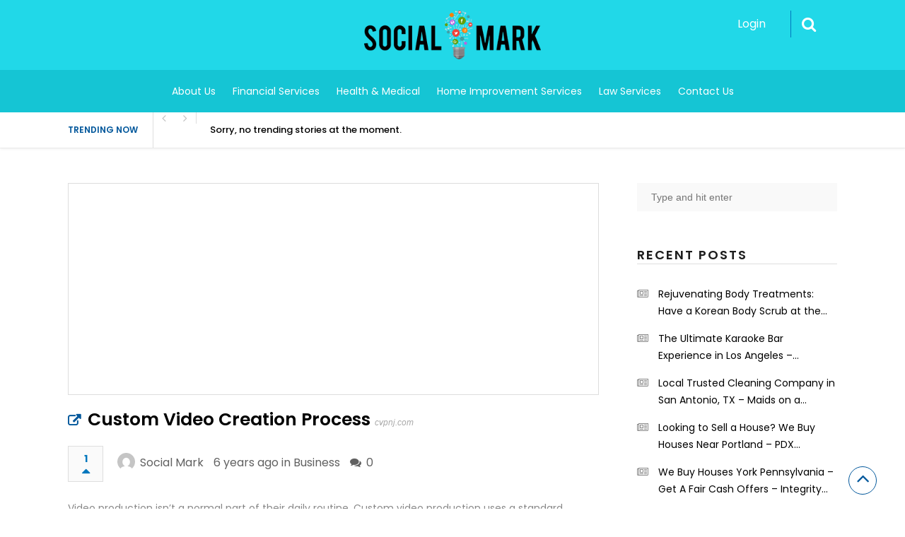

--- FILE ---
content_type: text/html; charset=UTF-8
request_url: https://www.socialmark.xyz/story/custom-video-creation-process/
body_size: 25600
content:
<head>
<meta http-equiv="Content-Type" content="text/html; charset=UTF-8" />
<meta name="viewport" content="width=device-width, initial-scale=1.0, maximum-scale=1.0, user-scalable=0">
		<!-- Chrome, Firefox OS and Opera -->
		<meta name="theme-color" content="#21d8e8">
		<!-- Windows Phone -->
		<meta name="msapplication-navbutton-color" content="#21d8e8">
		<!-- iOS Safari -->
		<meta name="apple-mobile-web-app-capable" content="yes">
		<meta name="apple-mobile-web-app-status-bar-style" content="black-translucent">
<link rel="pingback" href="https://www.socialmark.xyz/xmlrpc.php" />

		<style type="text/css">
			#main-header nav#main-menu.site-navigation ul li.current-menu-item > a,
			#main-header nav#main-menu.site-navigation ul li.current-menu-ancestor > a {
				color: #333333 !important;
			}

			#featured-slider .owl-item span.category a {
				color: #21d8e8 !important;
			}
		</style>
<meta name='robots' content='index, follow, max-image-preview:large, max-snippet:-1, max-video-preview:-1' />

	<!-- This site is optimized with the Yoast SEO plugin v23.5 - https://yoast.com/wordpress/plugins/seo/ -->
	<title>Custom Video Creation Process - Social Mark</title>
	<link rel="canonical" href="https://www.socialmark.xyz/story/custom-video-creation-process/" />
	<script type="application/ld+json" class="yoast-schema-graph">{"@context":"https://schema.org","@graph":[{"@type":"WebPage","@id":"https://www.socialmark.xyz/story/custom-video-creation-process/","url":"https://www.socialmark.xyz/story/custom-video-creation-process/","name":"Custom Video Creation Process - Social Mark","isPartOf":{"@id":"https://www.socialmark.xyz/#website"},"datePublished":"2020-02-25T05:56:23+00:00","dateModified":"2020-02-25T05:56:23+00:00","breadcrumb":{"@id":"https://www.socialmark.xyz/story/custom-video-creation-process/#breadcrumb"},"inLanguage":"en-US","potentialAction":[{"@type":"ReadAction","target":["https://www.socialmark.xyz/story/custom-video-creation-process/"]}]},{"@type":"BreadcrumbList","@id":"https://www.socialmark.xyz/story/custom-video-creation-process/#breadcrumb","itemListElement":[{"@type":"ListItem","position":1,"name":"Home","item":"https://www.socialmark.xyz/"},{"@type":"ListItem","position":2,"name":"Custom Video Creation Process"}]},{"@type":"WebSite","@id":"https://www.socialmark.xyz/#website","url":"https://www.socialmark.xyz/","name":"Social Mark","description":"Social Mark","potentialAction":[{"@type":"SearchAction","target":{"@type":"EntryPoint","urlTemplate":"https://www.socialmark.xyz/?s={search_term_string}"},"query-input":{"@type":"PropertyValueSpecification","valueRequired":true,"valueName":"search_term_string"}}],"inLanguage":"en-US"}]}</script>
	<!-- / Yoast SEO plugin. -->


<!-- Hubbub v.1.36.0 https://morehubbub.com/ -->
<meta property="og:locale" content="en_US" />
<meta property="og:type" content="article" />
<meta property="og:title" content="Custom Video Creation Process" />
<meta property="og:description" content="Video production isn&#039;t a normal part of their daily routine. Custom video production uses a standard process to meet the expectations of clients. This provides clarity on exactly what needs to accomplish, what assets and" />
<meta property="og:url" content="https://www.socialmark.xyz/story/custom-video-creation-process/" />
<meta property="og:site_name" content="Social Mark" />
<meta property="og:updated_time" content="2020-02-25T05:56:23+00:00" />
<meta property="article:published_time" content="2020-02-25T05:56:23+00:00" />
<meta property="article:modified_time" content="2020-02-25T05:56:23+00:00" />
<meta name="twitter:card" content="summary_large_image" />
<meta name="twitter:title" content="Custom Video Creation Process" />
<meta name="twitter:description" content="Video production isn&#039;t a normal part of their daily routine. Custom video production uses a standard process to meet the expectations of clients. This provides clarity on exactly what needs to accomplish, what assets and" />
<meta class="flipboard-article" content="Video production isn&#039;t a normal part of their daily routine. Custom video production uses a standard process to meet the expectations of clients. This provides clarity on exactly what needs to accomplish, what assets and" />
<!-- Hubbub v.1.36.0 https://morehubbub.com/ -->
<link rel='dns-prefetch' href='//fonts.googleapis.com' />
<link rel='preconnect' href='https://fonts.gstatic.com' crossorigin />
<link rel="alternate" type="application/rss+xml" title="Social Mark &raquo; Feed" href="https://www.socialmark.xyz/feed/" />
<link rel="alternate" type="application/rss+xml" title="Social Mark &raquo; Comments Feed" href="https://www.socialmark.xyz/comments/feed/" />
<link rel="alternate" type="application/rss+xml" title="Social Mark &raquo; Custom Video Creation Process Comments Feed" href="https://www.socialmark.xyz/story/custom-video-creation-process/feed/" />
<script type="text/javascript">
/* <![CDATA[ */
window._wpemojiSettings = {"baseUrl":"https:\/\/s.w.org\/images\/core\/emoji\/14.0.0\/72x72\/","ext":".png","svgUrl":"https:\/\/s.w.org\/images\/core\/emoji\/14.0.0\/svg\/","svgExt":".svg","source":{"concatemoji":"https:\/\/www.socialmark.xyz\/wp-includes\/js\/wp-emoji-release.min.js?ver=6.4.7"}};
/*! This file is auto-generated */
!function(i,n){var o,s,e;function c(e){try{var t={supportTests:e,timestamp:(new Date).valueOf()};sessionStorage.setItem(o,JSON.stringify(t))}catch(e){}}function p(e,t,n){e.clearRect(0,0,e.canvas.width,e.canvas.height),e.fillText(t,0,0);var t=new Uint32Array(e.getImageData(0,0,e.canvas.width,e.canvas.height).data),r=(e.clearRect(0,0,e.canvas.width,e.canvas.height),e.fillText(n,0,0),new Uint32Array(e.getImageData(0,0,e.canvas.width,e.canvas.height).data));return t.every(function(e,t){return e===r[t]})}function u(e,t,n){switch(t){case"flag":return n(e,"\ud83c\udff3\ufe0f\u200d\u26a7\ufe0f","\ud83c\udff3\ufe0f\u200b\u26a7\ufe0f")?!1:!n(e,"\ud83c\uddfa\ud83c\uddf3","\ud83c\uddfa\u200b\ud83c\uddf3")&&!n(e,"\ud83c\udff4\udb40\udc67\udb40\udc62\udb40\udc65\udb40\udc6e\udb40\udc67\udb40\udc7f","\ud83c\udff4\u200b\udb40\udc67\u200b\udb40\udc62\u200b\udb40\udc65\u200b\udb40\udc6e\u200b\udb40\udc67\u200b\udb40\udc7f");case"emoji":return!n(e,"\ud83e\udef1\ud83c\udffb\u200d\ud83e\udef2\ud83c\udfff","\ud83e\udef1\ud83c\udffb\u200b\ud83e\udef2\ud83c\udfff")}return!1}function f(e,t,n){var r="undefined"!=typeof WorkerGlobalScope&&self instanceof WorkerGlobalScope?new OffscreenCanvas(300,150):i.createElement("canvas"),a=r.getContext("2d",{willReadFrequently:!0}),o=(a.textBaseline="top",a.font="600 32px Arial",{});return e.forEach(function(e){o[e]=t(a,e,n)}),o}function t(e){var t=i.createElement("script");t.src=e,t.defer=!0,i.head.appendChild(t)}"undefined"!=typeof Promise&&(o="wpEmojiSettingsSupports",s=["flag","emoji"],n.supports={everything:!0,everythingExceptFlag:!0},e=new Promise(function(e){i.addEventListener("DOMContentLoaded",e,{once:!0})}),new Promise(function(t){var n=function(){try{var e=JSON.parse(sessionStorage.getItem(o));if("object"==typeof e&&"number"==typeof e.timestamp&&(new Date).valueOf()<e.timestamp+604800&&"object"==typeof e.supportTests)return e.supportTests}catch(e){}return null}();if(!n){if("undefined"!=typeof Worker&&"undefined"!=typeof OffscreenCanvas&&"undefined"!=typeof URL&&URL.createObjectURL&&"undefined"!=typeof Blob)try{var e="postMessage("+f.toString()+"("+[JSON.stringify(s),u.toString(),p.toString()].join(",")+"));",r=new Blob([e],{type:"text/javascript"}),a=new Worker(URL.createObjectURL(r),{name:"wpTestEmojiSupports"});return void(a.onmessage=function(e){c(n=e.data),a.terminate(),t(n)})}catch(e){}c(n=f(s,u,p))}t(n)}).then(function(e){for(var t in e)n.supports[t]=e[t],n.supports.everything=n.supports.everything&&n.supports[t],"flag"!==t&&(n.supports.everythingExceptFlag=n.supports.everythingExceptFlag&&n.supports[t]);n.supports.everythingExceptFlag=n.supports.everythingExceptFlag&&!n.supports.flag,n.DOMReady=!1,n.readyCallback=function(){n.DOMReady=!0}}).then(function(){return e}).then(function(){var e;n.supports.everything||(n.readyCallback(),(e=n.source||{}).concatemoji?t(e.concatemoji):e.wpemoji&&e.twemoji&&(t(e.twemoji),t(e.wpemoji)))}))}((window,document),window._wpemojiSettings);
/* ]]> */
</script>
<style id='wp-emoji-styles-inline-css' type='text/css'>

	img.wp-smiley, img.emoji {
		display: inline !important;
		border: none !important;
		box-shadow: none !important;
		height: 1em !important;
		width: 1em !important;
		margin: 0 0.07em !important;
		vertical-align: -0.1em !important;
		background: none !important;
		padding: 0 !important;
	}
</style>
<link rel='stylesheet' id='wp-block-library-css' href='https://www.socialmark.xyz/wp-includes/css/dist/block-library/style.min.css?ver=6.4.7' type='text/css' media='all' />
<style id='classic-theme-styles-inline-css' type='text/css'>
/*! This file is auto-generated */
.wp-block-button__link{color:#fff;background-color:#32373c;border-radius:9999px;box-shadow:none;text-decoration:none;padding:calc(.667em + 2px) calc(1.333em + 2px);font-size:1.125em}.wp-block-file__button{background:#32373c;color:#fff;text-decoration:none}
</style>
<style id='global-styles-inline-css' type='text/css'>
body{--wp--preset--color--black: #000000;--wp--preset--color--cyan-bluish-gray: #abb8c3;--wp--preset--color--white: #ffffff;--wp--preset--color--pale-pink: #f78da7;--wp--preset--color--vivid-red: #cf2e2e;--wp--preset--color--luminous-vivid-orange: #ff6900;--wp--preset--color--luminous-vivid-amber: #fcb900;--wp--preset--color--light-green-cyan: #7bdcb5;--wp--preset--color--vivid-green-cyan: #00d084;--wp--preset--color--pale-cyan-blue: #8ed1fc;--wp--preset--color--vivid-cyan-blue: #0693e3;--wp--preset--color--vivid-purple: #9b51e0;--wp--preset--gradient--vivid-cyan-blue-to-vivid-purple: linear-gradient(135deg,rgba(6,147,227,1) 0%,rgb(155,81,224) 100%);--wp--preset--gradient--light-green-cyan-to-vivid-green-cyan: linear-gradient(135deg,rgb(122,220,180) 0%,rgb(0,208,130) 100%);--wp--preset--gradient--luminous-vivid-amber-to-luminous-vivid-orange: linear-gradient(135deg,rgba(252,185,0,1) 0%,rgba(255,105,0,1) 100%);--wp--preset--gradient--luminous-vivid-orange-to-vivid-red: linear-gradient(135deg,rgba(255,105,0,1) 0%,rgb(207,46,46) 100%);--wp--preset--gradient--very-light-gray-to-cyan-bluish-gray: linear-gradient(135deg,rgb(238,238,238) 0%,rgb(169,184,195) 100%);--wp--preset--gradient--cool-to-warm-spectrum: linear-gradient(135deg,rgb(74,234,220) 0%,rgb(151,120,209) 20%,rgb(207,42,186) 40%,rgb(238,44,130) 60%,rgb(251,105,98) 80%,rgb(254,248,76) 100%);--wp--preset--gradient--blush-light-purple: linear-gradient(135deg,rgb(255,206,236) 0%,rgb(152,150,240) 100%);--wp--preset--gradient--blush-bordeaux: linear-gradient(135deg,rgb(254,205,165) 0%,rgb(254,45,45) 50%,rgb(107,0,62) 100%);--wp--preset--gradient--luminous-dusk: linear-gradient(135deg,rgb(255,203,112) 0%,rgb(199,81,192) 50%,rgb(65,88,208) 100%);--wp--preset--gradient--pale-ocean: linear-gradient(135deg,rgb(255,245,203) 0%,rgb(182,227,212) 50%,rgb(51,167,181) 100%);--wp--preset--gradient--electric-grass: linear-gradient(135deg,rgb(202,248,128) 0%,rgb(113,206,126) 100%);--wp--preset--gradient--midnight: linear-gradient(135deg,rgb(2,3,129) 0%,rgb(40,116,252) 100%);--wp--preset--font-size--small: 13px;--wp--preset--font-size--medium: 20px;--wp--preset--font-size--large: 36px;--wp--preset--font-size--x-large: 42px;--wp--preset--spacing--20: 0.44rem;--wp--preset--spacing--30: 0.67rem;--wp--preset--spacing--40: 1rem;--wp--preset--spacing--50: 1.5rem;--wp--preset--spacing--60: 2.25rem;--wp--preset--spacing--70: 3.38rem;--wp--preset--spacing--80: 5.06rem;--wp--preset--shadow--natural: 6px 6px 9px rgba(0, 0, 0, 0.2);--wp--preset--shadow--deep: 12px 12px 50px rgba(0, 0, 0, 0.4);--wp--preset--shadow--sharp: 6px 6px 0px rgba(0, 0, 0, 0.2);--wp--preset--shadow--outlined: 6px 6px 0px -3px rgba(255, 255, 255, 1), 6px 6px rgba(0, 0, 0, 1);--wp--preset--shadow--crisp: 6px 6px 0px rgba(0, 0, 0, 1);}:where(.is-layout-flex){gap: 0.5em;}:where(.is-layout-grid){gap: 0.5em;}body .is-layout-flow > .alignleft{float: left;margin-inline-start: 0;margin-inline-end: 2em;}body .is-layout-flow > .alignright{float: right;margin-inline-start: 2em;margin-inline-end: 0;}body .is-layout-flow > .aligncenter{margin-left: auto !important;margin-right: auto !important;}body .is-layout-constrained > .alignleft{float: left;margin-inline-start: 0;margin-inline-end: 2em;}body .is-layout-constrained > .alignright{float: right;margin-inline-start: 2em;margin-inline-end: 0;}body .is-layout-constrained > .aligncenter{margin-left: auto !important;margin-right: auto !important;}body .is-layout-constrained > :where(:not(.alignleft):not(.alignright):not(.alignfull)){max-width: var(--wp--style--global--content-size);margin-left: auto !important;margin-right: auto !important;}body .is-layout-constrained > .alignwide{max-width: var(--wp--style--global--wide-size);}body .is-layout-flex{display: flex;}body .is-layout-flex{flex-wrap: wrap;align-items: center;}body .is-layout-flex > *{margin: 0;}body .is-layout-grid{display: grid;}body .is-layout-grid > *{margin: 0;}:where(.wp-block-columns.is-layout-flex){gap: 2em;}:where(.wp-block-columns.is-layout-grid){gap: 2em;}:where(.wp-block-post-template.is-layout-flex){gap: 1.25em;}:where(.wp-block-post-template.is-layout-grid){gap: 1.25em;}.has-black-color{color: var(--wp--preset--color--black) !important;}.has-cyan-bluish-gray-color{color: var(--wp--preset--color--cyan-bluish-gray) !important;}.has-white-color{color: var(--wp--preset--color--white) !important;}.has-pale-pink-color{color: var(--wp--preset--color--pale-pink) !important;}.has-vivid-red-color{color: var(--wp--preset--color--vivid-red) !important;}.has-luminous-vivid-orange-color{color: var(--wp--preset--color--luminous-vivid-orange) !important;}.has-luminous-vivid-amber-color{color: var(--wp--preset--color--luminous-vivid-amber) !important;}.has-light-green-cyan-color{color: var(--wp--preset--color--light-green-cyan) !important;}.has-vivid-green-cyan-color{color: var(--wp--preset--color--vivid-green-cyan) !important;}.has-pale-cyan-blue-color{color: var(--wp--preset--color--pale-cyan-blue) !important;}.has-vivid-cyan-blue-color{color: var(--wp--preset--color--vivid-cyan-blue) !important;}.has-vivid-purple-color{color: var(--wp--preset--color--vivid-purple) !important;}.has-black-background-color{background-color: var(--wp--preset--color--black) !important;}.has-cyan-bluish-gray-background-color{background-color: var(--wp--preset--color--cyan-bluish-gray) !important;}.has-white-background-color{background-color: var(--wp--preset--color--white) !important;}.has-pale-pink-background-color{background-color: var(--wp--preset--color--pale-pink) !important;}.has-vivid-red-background-color{background-color: var(--wp--preset--color--vivid-red) !important;}.has-luminous-vivid-orange-background-color{background-color: var(--wp--preset--color--luminous-vivid-orange) !important;}.has-luminous-vivid-amber-background-color{background-color: var(--wp--preset--color--luminous-vivid-amber) !important;}.has-light-green-cyan-background-color{background-color: var(--wp--preset--color--light-green-cyan) !important;}.has-vivid-green-cyan-background-color{background-color: var(--wp--preset--color--vivid-green-cyan) !important;}.has-pale-cyan-blue-background-color{background-color: var(--wp--preset--color--pale-cyan-blue) !important;}.has-vivid-cyan-blue-background-color{background-color: var(--wp--preset--color--vivid-cyan-blue) !important;}.has-vivid-purple-background-color{background-color: var(--wp--preset--color--vivid-purple) !important;}.has-black-border-color{border-color: var(--wp--preset--color--black) !important;}.has-cyan-bluish-gray-border-color{border-color: var(--wp--preset--color--cyan-bluish-gray) !important;}.has-white-border-color{border-color: var(--wp--preset--color--white) !important;}.has-pale-pink-border-color{border-color: var(--wp--preset--color--pale-pink) !important;}.has-vivid-red-border-color{border-color: var(--wp--preset--color--vivid-red) !important;}.has-luminous-vivid-orange-border-color{border-color: var(--wp--preset--color--luminous-vivid-orange) !important;}.has-luminous-vivid-amber-border-color{border-color: var(--wp--preset--color--luminous-vivid-amber) !important;}.has-light-green-cyan-border-color{border-color: var(--wp--preset--color--light-green-cyan) !important;}.has-vivid-green-cyan-border-color{border-color: var(--wp--preset--color--vivid-green-cyan) !important;}.has-pale-cyan-blue-border-color{border-color: var(--wp--preset--color--pale-cyan-blue) !important;}.has-vivid-cyan-blue-border-color{border-color: var(--wp--preset--color--vivid-cyan-blue) !important;}.has-vivid-purple-border-color{border-color: var(--wp--preset--color--vivid-purple) !important;}.has-vivid-cyan-blue-to-vivid-purple-gradient-background{background: var(--wp--preset--gradient--vivid-cyan-blue-to-vivid-purple) !important;}.has-light-green-cyan-to-vivid-green-cyan-gradient-background{background: var(--wp--preset--gradient--light-green-cyan-to-vivid-green-cyan) !important;}.has-luminous-vivid-amber-to-luminous-vivid-orange-gradient-background{background: var(--wp--preset--gradient--luminous-vivid-amber-to-luminous-vivid-orange) !important;}.has-luminous-vivid-orange-to-vivid-red-gradient-background{background: var(--wp--preset--gradient--luminous-vivid-orange-to-vivid-red) !important;}.has-very-light-gray-to-cyan-bluish-gray-gradient-background{background: var(--wp--preset--gradient--very-light-gray-to-cyan-bluish-gray) !important;}.has-cool-to-warm-spectrum-gradient-background{background: var(--wp--preset--gradient--cool-to-warm-spectrum) !important;}.has-blush-light-purple-gradient-background{background: var(--wp--preset--gradient--blush-light-purple) !important;}.has-blush-bordeaux-gradient-background{background: var(--wp--preset--gradient--blush-bordeaux) !important;}.has-luminous-dusk-gradient-background{background: var(--wp--preset--gradient--luminous-dusk) !important;}.has-pale-ocean-gradient-background{background: var(--wp--preset--gradient--pale-ocean) !important;}.has-electric-grass-gradient-background{background: var(--wp--preset--gradient--electric-grass) !important;}.has-midnight-gradient-background{background: var(--wp--preset--gradient--midnight) !important;}.has-small-font-size{font-size: var(--wp--preset--font-size--small) !important;}.has-medium-font-size{font-size: var(--wp--preset--font-size--medium) !important;}.has-large-font-size{font-size: var(--wp--preset--font-size--large) !important;}.has-x-large-font-size{font-size: var(--wp--preset--font-size--x-large) !important;}
.wp-block-navigation a:where(:not(.wp-element-button)){color: inherit;}
:where(.wp-block-post-template.is-layout-flex){gap: 1.25em;}:where(.wp-block-post-template.is-layout-grid){gap: 1.25em;}
:where(.wp-block-columns.is-layout-flex){gap: 2em;}:where(.wp-block-columns.is-layout-grid){gap: 2em;}
.wp-block-pullquote{font-size: 1.5em;line-height: 1.6;}
</style>
<link rel='stylesheet' id='contact-form-7-css' href='https://www.socialmark.xyz/wp-content/plugins/contact-form-7/includes/css/styles.css?ver=5.9.8' type='text/css' media='all' />
<link rel='stylesheet' id='rs-plugin-settings-css' href='https://www.socialmark.xyz/wp-content/plugins/revslider/public/assets/css/settings.css?ver=5.4.5.2' type='text/css' media='all' />
<style id='rs-plugin-settings-inline-css' type='text/css'>
#rs-demo-id {}
</style>
<link rel='stylesheet' id='upvote-plugin-css' href='https://www.socialmark.xyz/wp-content/plugins/upvote-plugin/public/css/upvote-plugin-public.css?ver=1.0.0' type='text/css' media='all' />
<link rel='stylesheet' id='upvote-iCheckcss-css' href='https://www.socialmark.xyz/wp-content/plugins/upvote-plugin/public/css/skins/all.css?ver=6.4.7' type='text/css' media='all' />
<link rel='stylesheet' id='upvote-tagsinputcss-css' href='https://www.socialmark.xyz/wp-content/plugins/upvote-plugin/public/css/jquery.tagsinput.min.css?ver=6.4.7' type='text/css' media='all' />
<link rel='stylesheet' id='parent-style-css' href='https://www.socialmark.xyz/wp-content/themes/upvote/style.css?ver=6.4.7' type='text/css' media='all' />
<link rel='stylesheet' id='child-style-css' href='https://www.socialmark.xyz/wp-content/themes/upvote-child/style.css?ver=1.0' type='text/css' media='all' />
<link rel='stylesheet' id='upvote-reset-css' href='https://www.socialmark.xyz/wp-content/themes/upvote/css/reset.css?ver=6.4.7' type='text/css' media='all' />
<link rel='stylesheet' id='fontawesome-css' href='https://www.socialmark.xyz/wp-content/themes/upvote/fonts/fontawesome/css/style.css?ver=6.4.7' type='text/css' media='all' />
<link rel='stylesheet' id='slicknav-css' href='https://www.socialmark.xyz/wp-content/themes/upvote/css/slicknav.css?ver=6.4.7' type='text/css' media='all' />
<link rel='stylesheet' id='owlcarousel-css' href='https://www.socialmark.xyz/wp-content/themes/upvote/css/owl.carousel.css?ver=6.4.7' type='text/css' media='all' />
<link rel='stylesheet' id='upvote-style-css' href='https://www.socialmark.xyz/wp-content/themes/upvote/style.css?ver=6.4.7' type='text/css' media='all' />
<link rel='stylesheet' id='upvote-responsive-css' href='https://www.socialmark.xyz/wp-content/themes/upvote/css/responsive.css?ver=6.4.7' type='text/css' media='all' />
<link rel='stylesheet' id='upvote-custom-css' href='https://www.socialmark.xyz/wp-content/themes/upvote/custom.css?ver=6.4.7' type='text/css' media='screen' />
<link rel='stylesheet' id='dpsp-frontend-style-pro-css' href='https://www.socialmark.xyz/wp-content/plugins/social-pug/assets/dist/style-frontend-pro.css?ver=1.36.0' type='text/css' media='all' />
<style id='dpsp-frontend-style-pro-inline-css' type='text/css'>

			@media screen and ( max-width : 720px ) {
				aside#dpsp-floating-sidebar.dpsp-hide-on-mobile.opened {
					display: none;
				}
			}
			
</style>
<link rel='stylesheet' id='wp-pagenavi-css' href='https://www.socialmark.xyz/wp-content/plugins/wp-pagenavi/pagenavi-css.css?ver=2.70' type='text/css' media='all' />
<!--[if lt IE 9]>
<link rel='stylesheet' id='vc_lte_ie9-css' href='https://www.socialmark.xyz/wp-content/plugins/js_composer/assets/css/vc_lte_ie9.min.css?ver=6.0.5' type='text/css' media='screen' />
<![endif]-->
<link rel="preload" as="style" href="https://fonts.googleapis.com/css?family=Poppins:100,200,300,400,500,600,700,800,900,100italic,200italic,300italic,400italic,500italic,600italic,700italic,800italic,900italic&#038;display=swap&#038;ver=1583322362" /><link rel="stylesheet" href="https://fonts.googleapis.com/css?family=Poppins:100,200,300,400,500,600,700,800,900,100italic,200italic,300italic,400italic,500italic,600italic,700italic,800italic,900italic&#038;display=swap&#038;ver=1583322362" media="print" onload="this.media='all'"><noscript><link rel="stylesheet" href="https://fonts.googleapis.com/css?family=Poppins:100,200,300,400,500,600,700,800,900,100italic,200italic,300italic,400italic,500italic,600italic,700italic,800italic,900italic&#038;display=swap&#038;ver=1583322362" /></noscript><script type="text/javascript" src="https://www.socialmark.xyz/wp-includes/js/jquery/jquery.min.js?ver=3.7.1" id="jquery-core-js"></script>
<script type="text/javascript" src="https://www.socialmark.xyz/wp-includes/js/jquery/jquery-migrate.min.js?ver=3.4.1" id="jquery-migrate-js"></script>
<script type="text/javascript" src="https://www.socialmark.xyz/wp-content/plugins/revslider/public/assets/js/jquery.themepunch.tools.min.js?ver=5.4.5.2" id="tp-tools-js"></script>
<script type="text/javascript" src="https://www.socialmark.xyz/wp-content/plugins/revslider/public/assets/js/jquery.themepunch.revolution.min.js?ver=5.4.5.2" id="revmin-js"></script>
<script type="text/javascript" src="https://www.socialmark.xyz/wp-content/plugins/upvote-plugin/public/js/upvote-plugin-public.js?ver=1.0.0" id="upvote-plugin-js"></script>
<script type="text/javascript" src="https://www.socialmark.xyz/wp-content/plugins/upvote-plugin/public/js/jquery.tagsinput.min.js?ver=1.0.0" id="upvote-tagsinput-js"></script>
<link rel="https://api.w.org/" href="https://www.socialmark.xyz/wp-json/" /><link rel="EditURI" type="application/rsd+xml" title="RSD" href="https://www.socialmark.xyz/xmlrpc.php?rsd" />
<meta name="generator" content="WordPress 6.4.7" />
<link rel='shortlink' href='https://www.socialmark.xyz/?p=5266' />
<link rel="alternate" type="application/json+oembed" href="https://www.socialmark.xyz/wp-json/oembed/1.0/embed?url=https%3A%2F%2Fwww.socialmark.xyz%2Fstory%2Fcustom-video-creation-process%2F" />
<link rel="alternate" type="text/xml+oembed" href="https://www.socialmark.xyz/wp-json/oembed/1.0/embed?url=https%3A%2F%2Fwww.socialmark.xyz%2Fstory%2Fcustom-video-creation-process%2F&#038;format=xml" />
<meta name="generator" content="Redux 4.5.8" /><meta name="hubbub-info" description="Hubbub 1.36.0"><meta name="generator" content="Powered by WPBakery Page Builder - drag and drop page builder for WordPress."/>
<meta name="generator" content="Powered by Slider Revolution 5.4.5.2 - responsive, Mobile-Friendly Slider Plugin for WordPress with comfortable drag and drop interface." />
<link rel="icon" href="https://www.socialmark.xyz/wp-content/uploads/2019/06/favicon-socialmark.png" sizes="32x32" />
<link rel="icon" href="https://www.socialmark.xyz/wp-content/uploads/2019/06/favicon-socialmark.png" sizes="192x192" />
<link rel="apple-touch-icon" href="https://www.socialmark.xyz/wp-content/uploads/2019/06/favicon-socialmark.png" />
<meta name="msapplication-TileImage" content="https://www.socialmark.xyz/wp-content/uploads/2019/06/favicon-socialmark.png" />
<script type="text/javascript">function setREVStartSize(e){
				try{ var i=jQuery(window).width(),t=9999,r=0,n=0,l=0,f=0,s=0,h=0;					
					if(e.responsiveLevels&&(jQuery.each(e.responsiveLevels,function(e,f){f>i&&(t=r=f,l=e),i>f&&f>r&&(r=f,n=e)}),t>r&&(l=n)),f=e.gridheight[l]||e.gridheight[0]||e.gridheight,s=e.gridwidth[l]||e.gridwidth[0]||e.gridwidth,h=i/s,h=h>1?1:h,f=Math.round(h*f),"fullscreen"==e.sliderLayout){var u=(e.c.width(),jQuery(window).height());if(void 0!=e.fullScreenOffsetContainer){var c=e.fullScreenOffsetContainer.split(",");if (c) jQuery.each(c,function(e,i){u=jQuery(i).length>0?u-jQuery(i).outerHeight(!0):u}),e.fullScreenOffset.split("%").length>1&&void 0!=e.fullScreenOffset&&e.fullScreenOffset.length>0?u-=jQuery(window).height()*parseInt(e.fullScreenOffset,0)/100:void 0!=e.fullScreenOffset&&e.fullScreenOffset.length>0&&(u-=parseInt(e.fullScreenOffset,0))}f=u}else void 0!=e.minHeight&&f<e.minHeight&&(f=e.minHeight);e.c.closest(".rev_slider_wrapper").css({height:f})					
				}catch(d){console.log("Failure at Presize of Slider:"+d)}
			};</script>
		<style type="text/css" id="wp-custom-css">
			#main-menu {
	width: 100%;
	text-align: center;
	margin-left: 0 !important;
}
#logo {
	float: none;
	display: block;
	margin: 0 auto;
}
nav#user-menu {position: absolute; top: 15px;right: 0;
}
#main-header .container {position:relative;}
.search-form-trigger {padding: 8px 15px;}
.user-nav {padding: 4px 0 4px 15px;}
#user-menu ul {margin-top: 4px;}
.main-nav {
	background: #15c5d4;
}
.mobile-menu #main-menu.site-navigation ul li {
	background-color: #15c5d4;
}
.copyright {
	color: #fff;
}
h4.widget-title {
	font-weight: 600 !important;
	color: #1D1D1D !important;
	font-size: 18px !important;
}
body.home .section-title {display:none;}
#maincontent .rev_slider_wrapper {margin-bottom:45px !important;}

.contact-us-wrap {width:100%;margin-left:0px !important;}

.contact-us-wrap li {width:100%;float:left;list-style-type:none !important;margin-bottom:15px;}

div.wpcf7-mail-sent-ok, div.wpcf7-validation-errors, div.wpcf7-acceptance-missing {	width: 100%;
	float: left;
}		</style>
		<style id="upvote_option-dynamic-css" title="dynamic-css" class="redux-options-output">#logo .site-title{font-family:Poppins;font-weight:600;font-style:normal;color:#fff;font-size:25px;}body{font-family:Poppins;line-height:24px;font-weight:400;font-style:normal;color:#888888;font-size:14px;}#main-header .site-navigation ul li a{font-family:Poppins;font-weight:400;font-style:normal;color:#555;font-size:15px;}#main-header .site-navigation ul.sub-menu li a,ul.account-menu li a,#main-header nav#user-menu ul li a{font-family:Poppins;font-weight:400;font-style:normal;color:#555;font-size:14px;}article.hentry .detail h3.post-title{font-family:Poppins;line-height:22px;font-weight:600;font-style:normal;color:#000000;font-size:16px;}article.hentry .post-title .domain,#sidebar .widget .domain{font-family:Poppins;font-weight:400;font-style:italic;color:#aaa;font-size:12px;}.entrymeta{font-family:Poppins;font-weight:400;color:#ccc;font-size:12px;}article.hentry .entry-content .tags{font-family:Poppins;font-weight:400;color:#656565;font-size:14px;}h4.widget-title{font-family:Poppins;text-transform:uppercase;letter-spacing:2px;font-weight:400;font-style:normal;color:#555555;font-size:14px;}#sidebar .widget .post-title,#colofon .widget .post-title, .recent-widget li h3{font-family:Poppins;line-height:20px;font-weight:400;font-style:normal;color:#000000;font-size:14px;}#comment-widget .comments-list .comment-detail{font-family:Poppins;line-height:26px;font-weight:400;font-style:normal;color:#656565;font-size:14px;}.comment-header .entrymeta{font-family:Poppins;line-height:12px;font-weight:400;color:#656565;font-size:12px;}#footer-logo .site-title{font-family:Poppins;font-weight:600;font-style:normal;color:#fff;font-size:25px;}#colofon #footer-menu ul li a{font-family:Poppins;font-weight:400;font-style:normal;color:#000;font-size:14px;}#maincontent h1.page-title{font-family:Poppins;line-height:30px;font-weight:600;font-style:normal;color:#212121;font-size:25px;}article.hentry .entry-content h1{font-family:Poppins;font-weight:400;font-style:normal;color:#000;font-size:40px;}article.hentry .entry-content h2{font-family:Poppins;font-weight:400;font-style:normal;color:#000;font-size:32px;}article.hentry .entry-content h3{font-family:Poppins;font-weight:400;font-style:normal;color:#000;font-size:30px;}article.hentry .entry-content h5{font-family:Poppins;font-weight:400;font-style:normal;color:#000;font-size:16px;}article.hentry .entry-content h6{font-family:Poppins;font-weight:400;font-style:normal;color:#000;font-size:12px;}body a{color:#000;}body a:hover{color:#ED9673;}#logo .site-title a{color:#fff;}#logo .site-title a:hover{color:#fff;}#main-header nav#main-menu.site-navigation ul li a,.search-form-trigger,.panel-trigger{color:#fff;}#main-header nav#main-menu.site-navigation ul li a:hover,.search-form-trigger:hover,.panel-trigger:hover{color:#333333;}#main-header nav#main-menu.site-navigation ul.sub-menu li a,#main-header nav#user-menu ul li a{color:#555;}#main-header nav#main-menu.site-navigation ul.sub-menu li a:hover,#main-header nav#user-menu ul li a:hover{color:#888;}article.hentry .post-title a{color:#000;}article.hentry .post-title a:hover{color:#04cfdd;}article.hentry .domain a,#sidebar .widget .domain a{color:#aaa;}article.hentry .domain a:hover,#sidebar .widget .domain a:hover{color:#04cfdd;}body .entrymeta span a{color:#cccccc;}body .entrymeta span a:hover{color:#aaaaaa;}#sidebar #submit-widget a,.form-submit input[type="submit"].submit{color:#fff;}#sidebar #submit-widget a:hover,.form-submit input[type="submit"].submit:hover{color:#fff;}article.hentry .entry-content .tags a{color:#656565;}article.hentry .entry-content .tags a:hover{color:#ED9673;}#sidebar .widget a{color:#000;}#sidebar .widget a:hover{color:#15c5d4;}footer#colofon a{color:#15c5d4;}footer#colofon a:hover{color:#ED9673;}#footer-logo .site-title a{color:#fff;}#footer-logo .site-title a:hover{color:#fff;}#colofon #footer-menu ul li a{color:#ffffff;}#colofon #footer-menu ul li a:hover{color:#15c5d4;}#main-header{background-color:#21d8e8;}.search-form-trigger{border-left:1px solid #0277bd;}nav#main-menu.site-navigation ul li.menu-item-has-children ul.sub-menu li a:hover,.user-nav ul li a:hover{background-color:#e2f6f9;}input[type="submit"],.submit a.btn,#sidebar #submit-widget a,.form-submit input[type="submit"].submit{background-color:#0277bd;}input[type="submit"]:hover,.submit a.btn:hover,#sidebar #submit-widget a:hover,.form-submit input[type="submit"].submit:hover{background-color:#0288d1;}#main-header nav#user-menu ul li.login a:hover{background-color:#43A047;}nav#user-menu.site-navigation > ul li a,ul.user-menu li a{background-color:#039be5;}nav#user-menu.site-navigation > ul li a:hover{background-color:#0288d1;}#footer-bottom{background-color:#282828;}</style><noscript><style> .wpb_animate_when_almost_visible { opacity: 1; }</style></noscript></head>

<body class="story-template-default single single-story postid-5266 single-format-standard homepage wpb-js-composer js-comp-ver-6.0.5 vc_responsive">
	<header id="masthead" class="site-header" role="banner">

		<div id="main-header">
			<div class="container clearfix">
						<div id="logo">
									
				<a href="https://www.socialmark.xyz/"><img src="https://www.socialmark.xyz/wp-content/uploads/2019/06/socialmark-sm.png" alt="" /></a>
					</div>		
 
				
                <nav id="user-menu" class="site-navigation">
					<ul class="user-menu">
													<li class="login"><a href="#tab-login" class="btn btn-block open-popup">Login</a></li>
											</ul>

										<div class="search-form-trigger"><i class="fa fa-search"></i></div>
				</nav>
				<!-- START: Main Top Navigation -->
				</div>
                <div class="main-nav">
                <div class="container clearfix">
								<nav id="main-menu" class="site-navigation">
					<ul id="menu-main-menu" class="main-menu"><li id="menu-item-2073" class="menu-item menu-item-type-post_type menu-item-object-page menu-item-2073"><a href="https://www.socialmark.xyz/about-us/">About Us</a></li>
<li id="menu-item-2060" class="menu-item menu-item-type-taxonomy menu-item-object-category menu-item-2060"><a href="https://www.socialmark.xyz/category/financial-services/">Financial Services</a></li>
<li id="menu-item-2061" class="menu-item menu-item-type-taxonomy menu-item-object-category menu-item-2061"><a href="https://www.socialmark.xyz/category/health-medical/">Health &#038; Medical</a></li>
<li id="menu-item-2062" class="menu-item menu-item-type-taxonomy menu-item-object-category menu-item-2062"><a href="https://www.socialmark.xyz/category/home-improvement-services/">Home Improvement Services</a></li>
<li id="menu-item-2063" class="menu-item menu-item-type-taxonomy menu-item-object-category menu-item-2063"><a href="https://www.socialmark.xyz/category/law-services/">Law Services</a></li>
<li id="menu-item-2079" class="menu-item menu-item-type-post_type menu-item-object-page menu-item-2079"><a href="https://www.socialmark.xyz/contact-us/">Contact Us</a></li>
</ul>				</nav>
								<!-- END: Main Top Navigation -->
				</div>
				<div class="panel-trigger"><i class="fa fa-bars"></i></div>
				</div>
			
						    <div id="trending-bar">
					<div class="container">
						<div id="trending-news">
							<div class="trending-label">Trending now</div>
							<div class="trending-slider">
							    <article class="hentry trending-news post-5266 story type-story status-publish format-standard story_category-business story_tag-photography-company-near-me">
										<h3><a href="#">Sorry, no trending stories at the moment.</a></h3>
								</article>
							</div>
						</div>
					</div>
				</div>
						
				</div>

		
<!-- Start : Search Form -->
<div id="search-widget" class="widget">
	<form class="block-form float-label search-form" method="get" action="https://www.socialmark.xyz/">
		<div class="input-wrapper">
			<input type="text" name="s" value="" placeholder="Type and hit enter"/>
		</div>
		<button type="submit" class="btn search-btn" onclick="jQuery('#search-form').submit();">Search<i class="icon icon-magnifying-glass"></i></button>
	</form>
</div>
<!-- End : Search Form -->	</header>

	<div id="content">
		<div class="container clearfix">
			
<div id="maincontent">
	<div class="post-lists">
	

<article id="post-5266" class="post clearfix post-5266 story type-story status-publish format-standard hentry story_category-business story_tag-photography-company-near-me grow-content-body">
	<div class="entrycontent clearfix">
					<div class="thumbnail" style="background-image: url('http://placehold.it/622x300/?text=No Thumbnail')">	
				<div class="overlay"></div>
			</div>
		
		<div class="detail">
						<h1 class="page-title">
									<a href="https://www.cvpnj.com/process" target="_blank" title="Custom Video Creation Process" rel="nofollow">Custom Video Creation Process</a>
		    		<span class="domain"><a href="https://www.cvpnj.com/process" target="_blank">cvpnj.com</a></span>
		    				</h1>

			<div class="entry-content-meta">
								<div class="rankpoint">
					<div class="points">
						<a href="#tab-login" class="open-popup" data-post_id="5266" title="Vote">1<i id="icon-unlike" class="fa fa-caret-up"></i></a>					</div>
				</div>
				
						<div class="entrymeta">
						<span class="avatar">
				<img alt='' src='https://secure.gravatar.com/avatar/7c73b718a3c913c3d900bd40b5305ad3?s=100&#038;d=mm&#038;r=g' srcset='https://secure.gravatar.com/avatar/7c73b718a3c913c3d900bd40b5305ad3?s=200&#038;d=mm&#038;r=g 2x' class='avatar avatar-100 photo' height='100' width='100' decoding='async'/>	
				<a href="https://www.socialmark.xyz/author/socialxyz_admin/">Social Mark</a>			</span>

			<span class="date">
				6 years ago				in <a href="https://www.socialmark.xyz/story-category/business/">Business</a>			</span>

			<span class="comments">
				<a href="https://www.socialmark.xyz/story/custom-video-creation-process/"><i class="fa fa-comments"></i></a>
				<a href="https://www.socialmark.xyz/story/custom-video-creation-process/">0</a>
			</span>
		</div>


			</div>

			<div class="video-player" id="video-player-5266" style="display: none;">
				<div class="video-loader" id="video-loader-5266"></div>
				<div class="video-embed" id="video-embed-5266"></div>
			</div>

			<div class="entry-content">
				<p>Video production isn&#8217;t a normal part of their daily routine. Custom video production uses a standard process to meet the expectations of clients. This provides clarity on exactly what needs to accomplish, what assets and challenges have to work with to provide a great video.</p>

		<div class="social-share-widget">
			<ul>
				<li><a style="background-color: #3B5C98" title="Facebook Share" target="_blank" href="https://www.facebook.com/sharer.php?u=https%3A%2F%2Fwww.socialmark.xyz%2Fstory%2Fcustom-video-creation-process%2F&amp;t=Custom%20Video%20Creation%20Process"><i class="fa fa-facebook"></i><span style="background-color: #355289">Facebook</span></a></li>
			  	<li><a style="background-color: #3DACED" title="Twitter Share" target="_blank" href="http://twitter.com/share?url=https%3A%2F%2Fwww.socialmark.xyz%2Fstory%2Fcustom-video-creation-process%2F&amp;text=Custom%20Video%20Creation%20Process&amp;count=horizontal"><i class="fa fa-twitter"></i><span style="background-color: #379BD5">Twitter</span></a></li>
			  	<li><a style="background-color: #BF3E31" title="Pinterest Share" target="_blank" href="http://pinterest.com/pin/create/button/?url=https%3A%2F%2Fwww.socialmark.xyz%2Fstory%2Fcustom-video-creation-process%2F&amp;media=&amp;description=Custom%20Video%20Creation%20Process" count-layout="vertical"><i class="fa fa-pinterest"></i><span style="background-color: #AC382C">Pinterest</span></a></li>
			  	<li><a style="background-color: #D15C41" title="Google+ Share" target="_blank" href="https://plus.google.com/share?url=https%3A%2F%2Fwww.socialmark.xyz%2Fstory%2Fcustom-video-creation-process%2F"><i class="fa fa-google-plus"></i><span style="background-color: #BC533A">Google+</span></a></li>
			</ul>
		</div><a class="report-story" href="http://#?story_id=5266">Report Story</a>		<div class="yarpp-related">
			<h4 class="widget-title">Related Stories</h4>
			<div class="yarpp-thumbnails-horizontal">
								<ol>
											<li class="format-">
							<div class="thumbnail">
								<a class="yarpp-thumbnail" href="https://www.socialmark.xyz/story/tips-to-choose-a-good-shooting-range-san-antonio/" title="Tips to choose a good Shooting Range San Antonio">
																</a>
							</div>
							<a class="yarpp-thumbnail" href="https://www.socialmark.xyz/story/tips-to-choose-a-good-shooting-range-san-antonio/" title="Tips to choose a good Shooting Range San Antonio">Tips to choose a good Shooting Range San Antonio</a>
						</li>					
											<li class="format-">
							<div class="thumbnail">
								<a class="yarpp-thumbnail" href="https://www.socialmark.xyz/story/things-you-should-know-when-purchasing-from-a-gun-store-in-san-antonio/" title="Things you should know when purchasing from a Gun Store in San Antonio">
																</a>
							</div>
							<a class="yarpp-thumbnail" href="https://www.socialmark.xyz/story/things-you-should-know-when-purchasing-from-a-gun-store-in-san-antonio/" title="Things you should know when purchasing from a Gun Store in San Antonio">Things you should know when purchasing from a Gun Store...</a>
						</li>					
											<li class="format-">
							<div class="thumbnail">
								<a class="yarpp-thumbnail" href="https://www.socialmark.xyz/story/choosing-the-right-san-antonio-gun-shops-to-protect-yourself/" title="Choosing the right San Antonio Gun Shops to protect yourself">
																</a>
							</div>
							<a class="yarpp-thumbnail" href="https://www.socialmark.xyz/story/choosing-the-right-san-antonio-gun-shops-to-protect-yourself/" title="Choosing the right San Antonio Gun Shops to protect yourself">Choosing the right San Antonio Gun Shops to protect yourself</a>
						</li>					
											<li class="format-">
							<div class="thumbnail">
								<a class="yarpp-thumbnail" href="https://www.socialmark.xyz/story/get-familiar-with-firearms-at-a-legit-gun-ranges-in-san-antonio/" title="Get familiar with firearms at a legit Gun Ranges in San Antonio  ">
																</a>
							</div>
							<a class="yarpp-thumbnail" href="https://www.socialmark.xyz/story/get-familiar-with-firearms-at-a-legit-gun-ranges-in-san-antonio/" title="Get familiar with firearms at a legit Gun Ranges in San Antonio  ">Get familiar with firearms at a legit Gun Ranges in...</a>
						</li>					
											<li class="format-">
							<div class="thumbnail">
								<a class="yarpp-thumbnail" href="https://www.socialmark.xyz/story/declutter-your-home-with-the-best-home-decluttering-service-in-irvine/" title="Declutter your Home with the Best Home Decluttering Service in Irvine">
																</a>
							</div>
							<a class="yarpp-thumbnail" href="https://www.socialmark.xyz/story/declutter-your-home-with-the-best-home-decluttering-service-in-irvine/" title="Declutter your Home with the Best Home Decluttering Service in Irvine">Declutter your Home with the Best Home Decluttering Service in...</a>
						</li>					
											<li class="format-">
							<div class="thumbnail">
								<a class="yarpp-thumbnail" href="https://www.socialmark.xyz/story/hoarding-clean-up-junk-removal-services-in-anaheim/" title="Hoarding Clean Up &#038; Junk Removal Services in Anaheim">
																</a>
							</div>
							<a class="yarpp-thumbnail" href="https://www.socialmark.xyz/story/hoarding-clean-up-junk-removal-services-in-anaheim/" title="Hoarding Clean Up &#038; Junk Removal Services in Anaheim">Hoarding Clean Up &#038; Junk Removal Services in Anaheim</a>
						</li>					
					</ol>			</div>
		</div>
	
		        <div class="tags">
		        <span><i class="icon icon-tags"></i> Tags : </span><a href="https://www.socialmark.xyz/story-tag/photography-company-near-me/">Photography-company-near-me</a>		        </div>
			</div>
		</div>
	</div>
</article>


      
 

<!-- START: Respond -->
    <div class="comment-widget">
        <h4 class="widget-title">Leave Your Comment</h4>
        	<div id="respond" class="comment-respond">
		<h3 id="reply-title" class="comment-reply-title"> <small><a rel="nofollow" id="cancel-comment-reply-link" href="/story/custom-video-creation-process/#respond" style="display:none;">Cancel Reply</a></small></h3><form action="https://www.socialmark.xyz/wp-comments-post.php" method="post" id="commentform" class="comment-form"><div class="input-wrapper"><textarea name="comment" id="message" class="input textarea" rows="7" placeholder="Message" /></textarea></div><div class="input-wrapper"><input type="text" name="author" id="fullname" class="input-s" value="" placeholder="Fullname" /></div>
<div class="input-wrapper"><input type="text" name="email" id="email" class="input-s" value=""  placeholder="Email Address" /></div>
<div class="input-wrapper"><input type="text" name="url" id="weburl" class="input-s" value="" placeholder="Web URL" /></div>
<p class="form-submit"><input name="submit" type="submit" id="submit" class="submit" value="Submit" /> <input type='hidden' name='comment_post_ID' value='5266' id='comment_post_ID' />
<input type='hidden' name='comment_parent' id='comment_parent' value='0' />
</p></form>	</div><!-- #respond -->
	    </div>
    <div class="clearfix"></div>
	</div> <!-- END: .post-lists -->
</div> <!-- END: #maincontent -->
		

<!-- START: #sidebar -->
<div id="sidebar">
	<div class="mobile-menu"></div>
	
	<div id="widget-search-4" class="widget widget_search">
<!-- Start : Search Form -->
<div id="search-widget" class="widget">
	<form class="block-form float-label search-form" method="get" action="https://www.socialmark.xyz/">
		<div class="input-wrapper">
			<input type="text" name="s" value="" placeholder="Type and hit enter"/>
		</div>
		<button type="submit" class="btn search-btn" onclick="jQuery('#search-form').submit();">Search<i class="icon icon-magnifying-glass"></i></button>
	</form>
</div>
<!-- End : Search Form --></div>
		<div id="widget-recent-posts-4" class="widget widget_recent_entries">
		<h4 class="widget-title"><span>Recent Posts</span></h4>
		<ul>
											<li>
					<a href="https://www.socialmark.xyz/rejuvenating-body-treatments-have-a-korean-body-scrub-at-the-grand-spa/">Rejuvenating Body Treatments: Have a Korean Body Scrub at the Grand Spa</a>
									</li>
											<li>
					<a href="https://www.socialmark.xyz/the-ultimate-karaoke-bar-experience-in-los-angeles-shrinekaraoke-com/">The Ultimate Karaoke Bar Experience in Los Angeles &#8211; Shrinekaraoke.com</a>
									</li>
											<li>
					<a href="https://www.socialmark.xyz/local-trusted-cleaning-company-in-san-antonio-tx-maids-on-a-mission/">Local Trusted Cleaning Company in San Antonio, TX &#8211; Maids on a Mission</a>
									</li>
											<li>
					<a href="https://www.socialmark.xyz/looking-to-sell-a-house-we-buy-houses-near-portland-pdx-renovations-llc/">Looking to Sell a House? We Buy Houses Near Portland &#8211;  PDX Renovations LLC.</a>
									</li>
											<li>
					<a href="https://www.socialmark.xyz/we-buy-houses-york-pennsylvania-get-a-fair-cash-offers-integrity-first-home-buyers/">We Buy Houses York Pennsylvania &#8211; Get A Fair Cash Offers &#8211; Integrity First Home Buyers.</a>
									</li>
					</ul>

		</div><div id="widget-upvote_recent_posts-3" class="widget recent-widget recent-post-widget">
				<h4 class="widget-title"><span>Recent Stories</span></h4>				<div class="recents">
					<ul>
													<li>
																<article class="hentry trending-posts no-thumbnail post-31873 story type-story status-publish format-standard story_category-business story_tag-shooting-range-san-antonio">
									<div class="thumbnail">
										<a rel="nofollow" href="https://www.socialmark.xyz/story/tips-to-choose-a-good-shooting-range-san-antonio/" title="Tips to choose a good Shooting Range San Antonio" alt="Tips to choose a good Shooting Range San Antonio">
																					</a>
									</div>
									<h3 class="post-title">
																			    											<a rel="nofollow" href="https://buckdoes.com/" target="_blank" title="Tips to choose a good Shooting Range San Antonio" alt="Tips to choose a good Shooting Range San Antonio">Tips to choose a good Shooting Range San Antonio</a> 
									    	<span class="domain"><a href="https://buckdoes.com/" target="_blank">buckdoes.com</a></span>
								    										</h3>
								</article>
							</li>
													<li>
																<article class="hentry trending-posts no-thumbnail post-31871 story type-story status-publish format-standard story_category-business story_tag-gun-store-san-antonio">
									<div class="thumbnail">
										<a rel="nofollow" href="https://www.socialmark.xyz/story/things-you-should-know-when-purchasing-from-a-gun-store-in-san-antonio/" title="Things you should know when purchasing from a Gun Store in San Antonio" alt="Things you should know when purchasing from a Gun Store in San Antonio">
																					</a>
									</div>
									<h3 class="post-title">
																			    											<a rel="nofollow" href="https://buckdoes.com/" target="_blank" title="Things you should know when purchasing from a Gun Store in San Antonio" alt="Things you should know when purchasing from a Gun Store in San Antonio">Things you should know when purchasing from a Gun Store...</a> 
									    	<span class="domain"><a href="https://buckdoes.com/" target="_blank">buckdoes.com</a></span>
								    										</h3>
								</article>
							</li>
													<li>
																<article class="hentry trending-posts no-thumbnail post-31869 story type-story status-publish format-standard story_category-business story_tag-san-antonio-gun-shops">
									<div class="thumbnail">
										<a rel="nofollow" href="https://www.socialmark.xyz/story/choosing-the-right-san-antonio-gun-shops-to-protect-yourself/" title="Choosing the right San Antonio Gun Shops to protect yourself" alt="Choosing the right San Antonio Gun Shops to protect yourself">
																					</a>
									</div>
									<h3 class="post-title">
																			    											<a rel="nofollow" href="https://buckdoes.com/" target="_blank" title="Choosing the right San Antonio Gun Shops to protect yourself" alt="Choosing the right San Antonio Gun Shops to protect yourself">Choosing the right San Antonio Gun Shops to protect yourself</a> 
									    	<span class="domain"><a href="https://buckdoes.com/" target="_blank">buckdoes.com</a></span>
								    										</h3>
								</article>
							</li>
													<li>
																<article class="hentry trending-posts no-thumbnail post-31867 story type-story status-publish format-standard story_category-accounting story_tag-financial-management-colorado">
									<div class="thumbnail">
										<a rel="nofollow" href="https://www.socialmark.xyz/story/with-denver-accountingyoure-in-good-hands/" title="With Denver Accounting,You&#8217;re in Good Hands" alt="With Denver Accounting,You&#8217;re in Good Hands">
																					</a>
									</div>
									<h3 class="post-title">
																			    											<a rel="nofollow" href="" target="_blank" title="With Denver Accounting,You&#8217;re in Good Hands" alt="With Denver Accounting,You&#8217;re in Good Hands">With Denver Accounting,You&#8217;re in Good Hands</a> 
									    	<span class="domain"><a href="" target="_blank"></a></span>
								    										</h3>
								</article>
							</li>
													<li>
																<article class="hentry trending-posts no-thumbnail post-31865 story type-story status-publish format-standard story_category-business story_tag-gun-range-san-antonio">
									<div class="thumbnail">
										<a rel="nofollow" href="https://www.socialmark.xyz/story/get-familiar-with-firearms-at-a-legit-gun-ranges-in-san-antonio/" title="Get familiar with firearms at a legit Gun Ranges in San Antonio  " alt="Get familiar with firearms at a legit Gun Ranges in San Antonio  ">
																					</a>
									</div>
									<h3 class="post-title">
																			    											<a rel="nofollow" href="https://buckdoes.com/gun-range/" target="_blank" title="Get familiar with firearms at a legit Gun Ranges in San Antonio  " alt="Get familiar with firearms at a legit Gun Ranges in San Antonio  ">Get familiar with firearms at a legit Gun Ranges in...</a> 
									    	<span class="domain"><a href="https://buckdoes.com/gun-range/" target="_blank">buckdoes.com</a></span>
								    										</h3>
								</article>
							</li>
											</ul>
				</div>

						</div><div id="widget-upvote_story_categories-3" class="widget stories-categories-widget">			<h4 class="widget-title"><span>Story Categories</span></h4>			<div class="categories"><ul><li><a href="https://www.socialmark.xyz/story-category/3d-printing-service/" title="View all posts in 3D Printing Service" >3D Printing Service</a></li></li><li><a href="https://www.socialmark.xyz/story-category/ac-repair/" title="View all posts in AC repair" >AC repair</a></li></li><li><a href="https://www.socialmark.xyz/story-category/accountant/" title="View all posts in Accountant" >Accountant</a></li></li><li><a href="https://www.socialmark.xyz/story-category/accounting/" title="View all posts in Accounting" >Accounting</a></li></li><li><a href="https://www.socialmark.xyz/story-category/action-house/" title="View all posts in Action House" >Action House</a></li></li><li><a href="https://www.socialmark.xyz/story-category/acupuncture-clinic/" title="View all posts in Acupuncture Clinic" >Acupuncture Clinic</a></li></li><li><a href="https://www.socialmark.xyz/story-category/acupuncturist/" title="View all posts in Acupuncturist" >Acupuncturist</a></li></li><li><a href="https://www.socialmark.xyz/story-category/addiction-treatment-center/" title="View all posts in Addiction Treatment Center" >Addiction Treatment Center</a></li></li><li><a href="https://www.socialmark.xyz/story-category/advertising-agency/" title="View all posts in Advertising Agency" >Advertising Agency</a></li></li><li><a href="https://www.socialmark.xyz/story-category/advertising-and-marketing/" title="View all posts in Advertising and Marketing" >Advertising and Marketing</a></li></li><li><a href="https://www.socialmark.xyz/story-category/aesthetic-services/" title="View all posts in Aesthetic Services" >Aesthetic Services</a></li></li><li><a href="https://www.socialmark.xyz/story-category/agricultural-cooperative/" title="View all posts in Agricultural Cooperative" >Agricultural Cooperative</a></li></li><li><a href="https://www.socialmark.xyz/story-category/agriculture/" title="View all posts in Agriculture" >Agriculture</a></li></li><li><a href="https://www.socialmark.xyz/story-category/agronomy/" title="View all posts in Agronomy" >Agronomy</a></li></li><li><a href="https://www.socialmark.xyz/story-category/air-conditioning-contractor/" title="View all posts in Air Conditioning Contractor" >Air Conditioning Contractor</a></li></li><li><a href="https://www.socialmark.xyz/story-category/air-conditioning-repair-lakewood/" title="View all posts in Air Conditioning Repair Lakewood" >Air Conditioning Repair Lakewood</a></li></li><li><a href="https://www.socialmark.xyz/story-category/air-conditioning-service/" title="View all posts in Air Conditioning Service" >Air Conditioning Service</a></li></li><li><a href="https://www.socialmark.xyz/story-category/air-handling-equipment/" title="View all posts in Air Handling Equipment" >Air Handling Equipment</a></li></li><li><a href="https://www.socialmark.xyz/story-category/air-quality/" title="View all posts in Air Quality" >Air Quality</a></li></li><li><a href="https://www.socialmark.xyz/story-category/alcohol-treatment-centers/" title="View all posts in Alcohol Treatment Centers" >Alcohol Treatment Centers</a></li></li><li><a href="https://www.socialmark.xyz/story-category/aluminum-supplier/" title="View all posts in Aluminum Supplier" >Aluminum Supplier</a></li></li><li><a href="https://www.socialmark.xyz/story-category/ammunition-store/" title="View all posts in Ammunition Store" >Ammunition Store</a></li></li><li><a href="https://www.socialmark.xyz/story-category/animal/" title="View all posts in Animal" >Animal</a></li></li><li><a href="https://www.socialmark.xyz/story-category/animal-hospital/" title="View all posts in Animal Hospital" >Animal Hospital</a></li></li><li><a href="https://www.socialmark.xyz/story-category/animal-products/" title="View all posts in Animal Products" >Animal Products</a></li></li><li><a href="https://www.socialmark.xyz/story-category/apartment-building/" title="View all posts in Apartment Building" >Apartment Building</a></li></li><li><a href="https://www.socialmark.xyz/story-category/apartment-rentals/" title="View all posts in Apartment rentals" >Apartment rentals</a></li></li><li><a href="https://www.socialmark.xyz/story-category/appliance-repair/" title="View all posts in Appliance Repair" >Appliance Repair</a></li></li><li><a href="https://www.socialmark.xyz/story-category/aprons/" title="View all posts in Aprons" >Aprons</a></li></li><li><a href="https://www.socialmark.xyz/story-category/architect/" title="View all posts in Architect" >Architect</a></li></li><li><a href="https://www.socialmark.xyz/story-category/architecture/" title="View all posts in Architecture" >Architecture</a></li></li><li><a href="https://www.socialmark.xyz/story-category/art-gallery/" title="View all posts in Art Gallery" >Art Gallery</a></li></li><li><a href="https://www.socialmark.xyz/story-category/art-school/" title="View all posts in Art School" >Art School</a></li></li><li><a href="https://www.socialmark.xyz/story-category/arts/" title="View all posts in Arts" >Arts</a></li></li><li><a href="https://www.socialmark.xyz/story-category/arts-entertainment/" title="View all posts in Arts &amp; Entertainment" >Arts &amp; Entertainment</a></li></li><li><a href="https://www.socialmark.xyz/story-category/asbestos-contractors/" title="View all posts in Asbestos Contractors" >Asbestos Contractors</a></li></li><li><a href="https://www.socialmark.xyz/story-category/asphalt-contractor/" title="View all posts in Asphalt Contractor" >Asphalt Contractor</a></li></li><li><a href="https://www.socialmark.xyz/story-category/assisted-living-facility/" title="View all posts in Assisted Living Facility" >Assisted Living Facility</a></li></li><li><a href="https://www.socialmark.xyz/story-category/attorney/" title="View all posts in Attorney" >Attorney</a></li></li><li><a href="https://www.socialmark.xyz/story-category/audio-visual-consultant/" title="View all posts in Audio Visual Consultant" >Audio Visual Consultant</a></li></li><li><a href="https://www.socialmark.xyz/story-category/audiologist/" title="View all posts in Audiologist" >Audiologist</a></li></li><li><a href="https://www.socialmark.xyz/story-category/auto/" title="View all posts in Auto" >Auto</a></li></li><li><a href="https://www.socialmark.xyz/story-category/auto-body-shops/" title="View all posts in Auto Body Shops" >Auto Body Shops</a></li></li><li><a href="https://www.socialmark.xyz/story-category/auto-dealer/" title="View all posts in Auto Dealer" >Auto Dealer</a></li></li><li><a href="https://www.socialmark.xyz/story-category/auto-parts-manufacturer/" title="View all posts in Auto Parts Manufacturer" >Auto Parts Manufacturer</a></li></li><li><a href="https://www.socialmark.xyz/story-category/auto-repair/" title="View all posts in Auto Repair" >Auto Repair</a></li></li><li><a href="https://www.socialmark.xyz/story-category/auto-repair-shop/" title="View all posts in Auto repair shop" >Auto repair shop</a></li></li><li><a href="https://www.socialmark.xyz/story-category/automotive/" title="View all posts in Automotive" >Automotive</a></li></li><li><a href="https://www.socialmark.xyz/story-category/automotive-repair-shop/" title="View all posts in Automotive Repair Shop" >Automotive Repair Shop</a></li></li><li><a href="https://www.socialmark.xyz/story-category/backpacks/" title="View all posts in Backpacks" >Backpacks</a></li></li><li><a href="https://www.socialmark.xyz/story-category/bail-bonds/" title="View all posts in Bail bonds" >Bail bonds</a></li></li><li><a href="https://www.socialmark.xyz/story-category/bail-bonds-service/" title="View all posts in Bail Bonds Service" >Bail Bonds Service</a></li></li><li><a href="https://www.socialmark.xyz/story-category/bail-bondsman/" title="View all posts in Bail Bondsman" >Bail Bondsman</a></li></li><li><a href="https://www.socialmark.xyz/story-category/bakers/" title="View all posts in Bakers" >Bakers</a></li></li><li><a href="https://www.socialmark.xyz/story-category/bank-service/" title="View all posts in Bank Service" >Bank Service</a></li></li><li><a href="https://www.socialmark.xyz/story-category/bankruptcy-lawyer/" title="View all posts in Bankruptcy Lawyer" >Bankruptcy Lawyer</a></li></li><li><a href="https://www.socialmark.xyz/story-category/barbecue-restaurant/" title="View all posts in Barbecue Restaurant" >Barbecue Restaurant</a></li></li><li><a href="https://www.socialmark.xyz/story-category/bathroom-remodeler/" title="View all posts in Bathroom Remodeler" >Bathroom Remodeler</a></li></li><li><a href="https://www.socialmark.xyz/story-category/beauty/" title="View all posts in Beauty" >Beauty</a></li></li><li><a href="https://www.socialmark.xyz/story-category/beauty-salon/" title="View all posts in Beauty Salon" >Beauty Salon</a></li></li><li><a href="https://www.socialmark.xyz/story-category/beauty-school/" title="View all posts in Beauty School" >Beauty School</a></li></li><li><a href="https://www.socialmark.xyz/story-category/beauty-studio-salon/" title="View all posts in Beauty Studio &amp; Salon" >Beauty Studio &amp; Salon</a></li></li><li><a href="https://www.socialmark.xyz/story-category/bicycle-shop/" title="View all posts in Bicycle Shop" >Bicycle Shop</a></li></li><li><a href="https://www.socialmark.xyz/story-category/bill-paying-service/" title="View all posts in Bill Paying Service" >Bill Paying Service</a></li></li><li><a href="https://www.socialmark.xyz/story-category/bioanalysis/" title="View all posts in Bioanalysis" >Bioanalysis</a></li></li><li><a href="https://www.socialmark.xyz/story-category/biotechnology-company/" title="View all posts in Biotechnology Company" >Biotechnology Company</a></li></li><li><a href="https://www.socialmark.xyz/story-category/birth-center/" title="View all posts in Birth Center" >Birth Center</a></li></li><li><a href="https://www.socialmark.xyz/story-category/blasting/" title="View all posts in Blasting" >Blasting</a></li></li><li><a href="https://www.socialmark.xyz/story-category/blinds-curtains/" title="View all posts in Blinds &amp; Curtains" >Blinds &amp; Curtains</a></li></li><li><a href="https://www.socialmark.xyz/story-category/blinds-curtains-shop/" title="View all posts in Blinds &amp; Curtains Shop" >Blinds &amp; Curtains Shop</a></li></li><li><a href="https://www.socialmark.xyz/story-category/boat-rental-charter/" title="View all posts in Boat Rental &amp; Charter" >Boat Rental &amp; Charter</a></li></li><li><a href="https://www.socialmark.xyz/story-category/boat-tour-agency/" title="View all posts in Boat Tour Agency" >Boat Tour Agency</a></li></li><li><a href="https://www.socialmark.xyz/story-category/boating/" title="View all posts in Boating" >Boating</a></li></li><li><a href="https://www.socialmark.xyz/story-category/bookkeeping-service/" title="View all posts in Bookkeeping Service" >Bookkeeping Service</a></li></li><li><a href="https://www.socialmark.xyz/story-category/books/" title="View all posts in Books" >Books</a></li></li><li><a href="https://www.socialmark.xyz/story-category/broadband-service/" title="View all posts in Broadband Service" >Broadband Service</a></li></li><li><a href="https://www.socialmark.xyz/story-category/business/" title="View all posts in Business" >Business</a></li></li><li><a href="https://www.socialmark.xyz/story-category/business-management-consultant/" title="View all posts in Business Management Consultant" >Business Management Consultant</a></li></li><li><a href="https://www.socialmark.xyz/story-category/buyer-seller-land-broker/" title="View all posts in Buyer &amp; Seller Land Broker" >Buyer &amp; Seller Land Broker</a></li></li><li><a href="https://www.socialmark.xyz/story-category/cafe/" title="View all posts in Cafe" >Cafe</a></li></li><li><a href="https://www.socialmark.xyz/story-category/call-center/" title="View all posts in Call Center" >Call Center</a></li></li><li><a href="https://www.socialmark.xyz/story-category/cancer-care/" title="View all posts in Cancer Care" >Cancer Care</a></li></li><li><a href="https://www.socialmark.xyz/story-category/candle-store/" title="View all posts in Candle store" >Candle store</a></li></li><li><a href="https://www.socialmark.xyz/story-category/cannabis-card-renewal/" title="View all posts in Cannabis Card Renewal" >Cannabis Card Renewal</a></li></li><li><a href="https://www.socialmark.xyz/story-category/cannabis-clothing/" title="View all posts in Cannabis Clothing" >Cannabis Clothing</a></li></li><li><a href="https://www.socialmark.xyz/story-category/cannabis-dispensary/" title="View all posts in Cannabis Dispensary" >Cannabis Dispensary</a></li></li><li><a href="https://www.socialmark.xyz/story-category/cannabis-store/" title="View all posts in Cannabis Store" >Cannabis Store</a></li></li><li><a href="https://www.socialmark.xyz/story-category/car-dealers/" title="View all posts in Car Dealers" >Car Dealers</a></li></li><li><a href="https://www.socialmark.xyz/story-category/car-detailing-service/" title="View all posts in Car Detailing Service" >Car Detailing Service</a></li></li><li><a href="https://www.socialmark.xyz/story-category/car-insurance/" title="View all posts in Car Insurance" >Car Insurance</a></li></li><li><a href="https://www.socialmark.xyz/story-category/car-services/" title="View all posts in Car Services" >Car Services</a></li></li><li><a href="https://www.socialmark.xyz/story-category/career-guidance-service/" title="View all posts in Career Guidance Service" >Career Guidance Service</a></li></li><li><a href="https://www.socialmark.xyz/story-category/career-service/" title="View all posts in Career Service" >Career Service</a></li></li><li><a href="https://www.socialmark.xyz/story-category/carpet-cleaning/" title="View all posts in Carpet Cleaning" >Carpet Cleaning</a></li></li><li><a href="https://www.socialmark.xyz/story-category/carpet-installer/" title="View all posts in Carpet Installer" >Carpet Installer</a></li></li><li><a href="https://www.socialmark.xyz/story-category/casino-equipment-supplier/" title="View all posts in Casino Equipment Supplier" >Casino Equipment Supplier</a></li></li><li><a href="https://www.socialmark.xyz/story-category/caterers/" title="View all posts in Caterers" >Caterers</a></li></li><li><a href="https://www.socialmark.xyz/story-category/cbd/" title="View all posts in CBD" >CBD</a></li></li><li><a href="https://www.socialmark.xyz/story-category/cbd-oil/" title="View all posts in CBD Oil" >CBD Oil</a></li></li><li><a href="https://www.socialmark.xyz/story-category/ceiling-fans-manufacturer/" title="View all posts in Ceiling Fans Manufacturer" >Ceiling Fans Manufacturer</a></li></li><li><a href="https://www.socialmark.xyz/story-category/cell-phone-store/" title="View all posts in Cell Phone Store" >Cell Phone Store</a></li></li><li><a href="https://www.socialmark.xyz/story-category/charity/" title="View all posts in Charity" >Charity</a></li></li><li><a href="https://www.socialmark.xyz/story-category/charter-school/" title="View all posts in Charter School" >Charter School</a></li></li><li><a href="https://www.socialmark.xyz/story-category/child-care/" title="View all posts in Child Care" >Child Care</a></li></li><li><a href="https://www.socialmark.xyz/story-category/chimney-sweep/" title="View all posts in Chimney Sweep" >Chimney Sweep</a></li></li><li><a href="https://www.socialmark.xyz/story-category/chiropractic/" title="View all posts in Chiropractic" >Chiropractic</a></li></li><li><a href="https://www.socialmark.xyz/story-category/chiropractor/" title="View all posts in Chiropractor" >Chiropractor</a></li></li><li><a href="https://www.socialmark.xyz/story-category/church/" title="View all posts in Church" >Church</a></li></li><li><a href="https://www.socialmark.xyz/story-category/cleaning/" title="View all posts in Cleaning" >Cleaning</a></li></li><li><a href="https://www.socialmark.xyz/story-category/cleaning-equipment/" title="View all posts in Cleaning Equipment" >Cleaning Equipment</a></li></li><li><a href="https://www.socialmark.xyz/story-category/cleaning-services/" title="View all posts in Cleaning Services" >Cleaning Services</a></li></li><li><a href="https://www.socialmark.xyz/story-category/clothing/" title="View all posts in Clothing" >Clothing</a></li></li><li><a href="https://www.socialmark.xyz/story-category/commercial-cleaning-service/" title="View all posts in Commercial Cleaning Service" >Commercial Cleaning Service</a></li></li><li><a href="https://www.socialmark.xyz/story-category/commercial-cleaning-services/" title="View all posts in Commercial Cleaning Services" >Commercial Cleaning Services</a></li></li><li><a href="https://www.socialmark.xyz/story-category/commercial-printer/" title="View all posts in Commercial Printer" >Commercial Printer</a></li></li><li><a href="https://www.socialmark.xyz/story-category/communication-service/" title="View all posts in Communication Service" >Communication Service</a></li></li><li><a href="https://www.socialmark.xyz/story-category/community/" title="View all posts in Community" >Community</a></li></li><li><a href="https://www.socialmark.xyz/story-category/community-center/" title="View all posts in Community center" >Community center</a></li></li><li><a href="https://www.socialmark.xyz/story-category/compliance-software/" title="View all posts in Compliance Software" >Compliance Software</a></li></li><li><a href="https://www.socialmark.xyz/story-category/computer-and-internet/" title="View all posts in Computer and Internet" >Computer and Internet</a></li></li><li><a href="https://www.socialmark.xyz/story-category/computer-consultant/" title="View all posts in Computer Consultant" >Computer Consultant</a></li></li><li><a href="https://www.socialmark.xyz/story-category/computer-security-service/" title="View all posts in Computer Security Service" >Computer Security Service</a></li></li><li><a href="https://www.socialmark.xyz/story-category/computer-software/" title="View all posts in Computer Software" >Computer Software</a></li></li><li><a href="https://www.socialmark.xyz/story-category/computer-store/" title="View all posts in Computer Store" >Computer Store</a></li></li><li><a href="https://www.socialmark.xyz/story-category/computer-support-and-services/" title="View all posts in Computer Support and Services" >Computer Support and Services</a></li></li><li><a href="https://www.socialmark.xyz/story-category/concrete-contractor/" title="View all posts in Concrete Contractor" >Concrete Contractor</a></li></li><li><a href="https://www.socialmark.xyz/story-category/concrete-dealer/" title="View all posts in Concrete dealer" >Concrete dealer</a></li></li><li><a href="https://www.socialmark.xyz/story-category/concrete-driveway/" title="View all posts in Concrete Driveway" >Concrete Driveway</a></li></li><li><a href="https://www.socialmark.xyz/story-category/concrete-repair/" title="View all posts in Concrete Repair" >Concrete Repair</a></li></li><li><a href="https://www.socialmark.xyz/story-category/concrete-sealer/" title="View all posts in Concrete Sealer" >Concrete Sealer</a></li></li><li><a href="https://www.socialmark.xyz/story-category/concrete-shelters/" title="View all posts in Concrete Shelters" >Concrete Shelters</a></li></li><li><a href="https://www.socialmark.xyz/story-category/construction-maintenance/" title="View all posts in Construction &amp; Maintenance" >Construction &amp; Maintenance</a></li></li><li><a href="https://www.socialmark.xyz/story-category/construction-and-contractors/" title="View all posts in Construction and Contractors" >Construction and Contractors</a></li></li><li><a href="https://www.socialmark.xyz/story-category/construction-and-maintenance/" title="View all posts in Construction and maintenance" >Construction and maintenance</a></li></li><li><a href="https://www.socialmark.xyz/story-category/construction-company/" title="View all posts in Construction Company" >Construction Company</a></li></li><li><a href="https://www.socialmark.xyz/story-category/construction-services/" title="View all posts in Construction Services" >Construction Services</a></li></li><li><a href="https://www.socialmark.xyz/story-category/consultant/" title="View all posts in Consultant" >Consultant</a></li></li><li><a href="https://www.socialmark.xyz/story-category/consultation-agency/" title="View all posts in Consultation Agency" >Consultation Agency</a></li></li><li><a href="https://www.socialmark.xyz/story-category/contractor/" title="View all posts in Contractor" >Contractor</a></li></li><li><a href="https://www.socialmark.xyz/story-category/contractors/" title="View all posts in Contractors" >Contractors</a></li></li><li><a href="https://www.socialmark.xyz/story-category/conveyor-rollers-manufacturer/" title="View all posts in Conveyor Rollers Manufacturer" >Conveyor Rollers Manufacturer</a></li></li><li><a href="https://www.socialmark.xyz/story-category/cooking/" title="View all posts in Cooking" >Cooking</a></li></li><li><a href="https://www.socialmark.xyz/story-category/corrugated-and-paperboard/" title="View all posts in Corrugated and Paperboard" >Corrugated and Paperboard</a></li></li><li><a href="https://www.socialmark.xyz/story-category/cosmetics/" title="View all posts in Cosmetics" >Cosmetics</a></li></li><li><a href="https://www.socialmark.xyz/story-category/counseling/" title="View all posts in Counseling" >Counseling</a></li></li><li><a href="https://www.socialmark.xyz/story-category/counselor/" title="View all posts in Counselor" >Counselor</a></li></li><li><a href="https://www.socialmark.xyz/story-category/countertop-store/" title="View all posts in Countertop Store" >Countertop Store</a></li></li><li><a href="https://www.socialmark.xyz/story-category/coworking-space/" title="View all posts in Coworking Space" >Coworking Space</a></li></li><li><a href="https://www.socialmark.xyz/story-category/cpr/" title="View all posts in CPR" >CPR</a></li></li><li><a href="https://www.socialmark.xyz/story-category/credit-counseling-service/" title="View all posts in Credit counseling service" >Credit counseling service</a></li></li><li><a href="https://www.socialmark.xyz/story-category/credit-repair-company/" title="View all posts in Credit Repair Company" >Credit Repair Company</a></li></li><li><a href="https://www.socialmark.xyz/story-category/cremation/" title="View all posts in Cremation" >Cremation</a></li></li><li><a href="https://www.socialmark.xyz/story-category/custom-home-builder/" title="View all posts in Custom Home Builder" >Custom Home Builder</a></li></li><li><a href="https://www.socialmark.xyz/story-category/damage-restoration-service/" title="View all posts in Damage Restoration Service" >Damage Restoration Service</a></li></li><li><a href="https://www.socialmark.xyz/story-category/dance/" title="View all posts in Dance" >Dance</a></li></li><li><a href="https://www.socialmark.xyz/story-category/dance-classes/" title="View all posts in Dance Classes" >Dance Classes</a></li></li><li><a href="https://www.socialmark.xyz/story-category/dc-equipments/" title="View all posts in DC Equipments" >DC Equipments</a></li></li><li><a href="https://www.socialmark.xyz/story-category/debris-removal-service/" title="View all posts in Debris removal service" >Debris removal service</a></li></li><li><a href="https://www.socialmark.xyz/story-category/deck-patio-contractor/" title="View all posts in Deck &amp; Patio Contractor" >Deck &amp; Patio Contractor</a></li></li><li><a href="https://www.socialmark.xyz/story-category/deck-builder/" title="View all posts in Deck Builder" >Deck Builder</a></li></li><li><a href="https://www.socialmark.xyz/story-category/decorative-painting/" title="View all posts in DECORATIVE PAINTING" >DECORATIVE PAINTING</a></li></li><li><a href="https://www.socialmark.xyz/story-category/delivery-restaurant/" title="View all posts in Delivery Restaurant" >Delivery Restaurant</a></li></li><li><a href="https://www.socialmark.xyz/story-category/delivery-service/" title="View all posts in Delivery service" >Delivery service</a></li></li><li><a href="https://www.socialmark.xyz/story-category/demolition-contractor/" title="View all posts in Demolition Contractor" >Demolition Contractor</a></li></li><li><a href="https://www.socialmark.xyz/story-category/dental-care/" title="View all posts in Dental Care" >Dental Care</a></li></li><li><a href="https://www.socialmark.xyz/story-category/dental-lab/" title="View all posts in Dental Lab" >Dental Lab</a></li></li><li><a href="https://www.socialmark.xyz/story-category/dental-laboratory/" title="View all posts in Dental Laboratory" >Dental Laboratory</a></li></li><li><a href="https://www.socialmark.xyz/story-category/dentist/" title="View all posts in Dentist" >Dentist</a></li></li><li><a href="https://www.socialmark.xyz/story-category/dermatologist/" title="View all posts in Dermatologist" >Dermatologist</a></li></li><li><a href="https://www.socialmark.xyz/story-category/dialysis/" title="View all posts in Dialysis" >Dialysis</a></li></li><li><a href="https://www.socialmark.xyz/story-category/digital-marketing/" title="View all posts in Digital Marketing" >Digital Marketing</a></li></li><li><a href="https://www.socialmark.xyz/story-category/digital-marketing-agency-denver/" title="View all posts in Digital Marketing Agency Denver" >Digital Marketing Agency Denver</a></li></li><li><a href="https://www.socialmark.xyz/story-category/digital-printing/" title="View all posts in Digital Printing" >Digital Printing</a></li></li><li><a href="https://www.socialmark.xyz/story-category/diving/" title="View all posts in Diving" >Diving</a></li></li><li><a href="https://www.socialmark.xyz/story-category/divorce-lawyer/" title="View all posts in Divorce Lawyer" >Divorce Lawyer</a></li></li><li><a href="https://www.socialmark.xyz/story-category/divorce-service/" title="View all posts in Divorce Service" >Divorce Service</a></li></li><li><a href="https://www.socialmark.xyz/story-category/document-storage/" title="View all posts in Document Storage" >Document Storage</a></li></li><li><a href="https://www.socialmark.xyz/story-category/dog-groomer/" title="View all posts in Dog Groomer" >Dog Groomer</a></li></li><li><a href="https://www.socialmark.xyz/story-category/dog-grooming/" title="View all posts in Dog Grooming" >Dog Grooming</a></li></li><li><a href="https://www.socialmark.xyz/story-category/dog-training/" title="View all posts in Dog Training" >Dog Training</a></li></li><li><a href="https://www.socialmark.xyz/story-category/donuts/" title="View all posts in Donuts" >Donuts</a></li></li><li><a href="https://www.socialmark.xyz/story-category/door-shop/" title="View all posts in Door Shop" >Door Shop</a></li></li><li><a href="https://www.socialmark.xyz/story-category/door-supplier/" title="View all posts in Door Supplier" >Door Supplier</a></li></li><li><a href="https://www.socialmark.xyz/story-category/drainage-service/" title="View all posts in Drainage Service" >Drainage Service</a></li></li><li><a href="https://www.socialmark.xyz/story-category/dumpster-rental-company/" title="View all posts in Dumpster Rental Company" >Dumpster Rental Company</a></li></li><li><a href="https://www.socialmark.xyz/story-category/dumpster-services/" title="View all posts in Dumpster Services" >Dumpster Services</a></li></li><li><a href="https://www.socialmark.xyz/story-category/e-commerce/" title="View all posts in E-commerce" >E-commerce</a></li></li><li><a href="https://www.socialmark.xyz/story-category/ecg-monitoring-electrodes/" title="View all posts in ECG Monitoring Electrodes" >ECG Monitoring Electrodes</a></li></li><li><a href="https://www.socialmark.xyz/story-category/education/" title="View all posts in Education" >Education</a></li></li><li><a href="https://www.socialmark.xyz/story-category/education-school/" title="View all posts in Education School" >Education School</a></li></li><li><a href="https://www.socialmark.xyz/story-category/educational-consultant/" title="View all posts in Educational Consultant" >Educational Consultant</a></li></li><li><a href="https://www.socialmark.xyz/story-category/electric-consultant/" title="View all posts in Electric Consultant" >Electric Consultant</a></li></li><li><a href="https://www.socialmark.xyz/story-category/electrical/" title="View all posts in Electrical" >Electrical</a></li></li><li><a href="https://www.socialmark.xyz/story-category/electrical-engineer/" title="View all posts in Electrical Engineer" >Electrical Engineer</a></li></li><li><a href="https://www.socialmark.xyz/story-category/electrical-services/" title="View all posts in Electrical Services" >Electrical Services</a></li></li><li><a href="https://www.socialmark.xyz/story-category/electrician/" title="View all posts in Electrician" >Electrician</a></li></li><li><a href="https://www.socialmark.xyz/story-category/electronics-and-electrical/" title="View all posts in Electronics and Electrical" >Electronics and Electrical</a></li></li><li><a href="https://www.socialmark.xyz/story-category/electronics-repair-shop/" title="View all posts in Electronics Repair Shop" >Electronics Repair Shop</a></li></li><li><a href="https://www.socialmark.xyz/story-category/emergency-care-physician/" title="View all posts in Emergency care physician" >Emergency care physician</a></li></li><li><a href="https://www.socialmark.xyz/story-category/employment-agency/" title="View all posts in Employment Agency" >Employment Agency</a></li></li><li><a href="https://www.socialmark.xyz/story-category/employment-consultant/" title="View all posts in Employment consultant" >Employment consultant</a></li></li><li><a href="https://www.socialmark.xyz/story-category/employment-services/" title="View all posts in Employment Services" >Employment Services</a></li></li><li><a href="https://www.socialmark.xyz/story-category/engineering/" title="View all posts in Engineering" >Engineering</a></li></li><li><a href="https://www.socialmark.xyz/story-category/entertainment/" title="View all posts in Entertainment" >Entertainment</a></li></li><li><a href="https://www.socialmark.xyz/story-category/environmental-consultant/" title="View all posts in Environmental Consultant" >Environmental Consultant</a></li></li><li><a href="https://www.socialmark.xyz/story-category/environmental-health-service/" title="View all posts in Environmental Health Service" >Environmental Health Service</a></li></li><li><a href="https://www.socialmark.xyz/story-category/environmental-services/" title="View all posts in Environmental Services" >Environmental Services</a></li></li><li><a href="https://www.socialmark.xyz/story-category/equipment-rentals/" title="View all posts in Equipment Rentals" >Equipment Rentals</a></li></li><li><a href="https://www.socialmark.xyz/story-category/equipment-supplier/" title="View all posts in Equipment Supplier" >Equipment Supplier</a></li></li><li><a href="https://www.socialmark.xyz/story-category/estate/" title="View all posts in Estate" >Estate</a></li></li><li><a href="https://www.socialmark.xyz/story-category/estate-planning-attorney/" title="View all posts in Estate Planning Attorney" >Estate Planning Attorney</a></li></li><li><a href="https://www.socialmark.xyz/story-category/event/" title="View all posts in Event" >Event</a></li></li><li><a href="https://www.socialmark.xyz/story-category/event-business/" title="View all posts in Event Business" >Event Business</a></li></li><li><a href="https://www.socialmark.xyz/story-category/event-management-company/" title="View all posts in Event Management Company" >Event Management Company</a></li></li><li><a href="https://www.socialmark.xyz/story-category/event-planner/" title="View all posts in Event Planner" >Event Planner</a></li></li><li><a href="https://www.socialmark.xyz/story-category/event-production-company/" title="View all posts in Event Production Company" >Event Production Company</a></li></li><li><a href="https://www.socialmark.xyz/story-category/eye-care-center/" title="View all posts in Eye Care Center" >Eye Care Center</a></li></li><li><a href="https://www.socialmark.xyz/story-category/facial-spa/" title="View all posts in Facial Spa" >Facial Spa</a></li></li><li><a href="https://www.socialmark.xyz/story-category/family/" title="View all posts in Family" >Family</a></li></li><li><a href="https://www.socialmark.xyz/story-category/family-law/" title="View all posts in Family Law" >Family Law</a></li></li><li><a href="https://www.socialmark.xyz/story-category/family-practice-physician/" title="View all posts in Family Practice Physician" >Family Practice Physician</a></li></li><li><a href="https://www.socialmark.xyz/story-category/farm/" title="View all posts in Farm" >Farm</a></li></li><li><a href="https://www.socialmark.xyz/story-category/fence-company/" title="View all posts in Fence Company" >Fence Company</a></li></li><li><a href="https://www.socialmark.xyz/story-category/fence-supplier/" title="View all posts in Fence Supplier" >Fence Supplier</a></li></li><li><a href="https://www.socialmark.xyz/story-category/fencing/" title="View all posts in Fencing" >Fencing</a></li></li><li><a href="https://www.socialmark.xyz/story-category/finance/" title="View all posts in Finance" >Finance</a></li></li><li><a href="https://www.socialmark.xyz/story-category/financial-advising/" title="View all posts in Financial Advising" >Financial Advising</a></li></li><li><a href="https://www.socialmark.xyz/story-category/financial-consultant/" title="View all posts in Financial Consultant" >Financial Consultant</a></li></li><li><a href="https://www.socialmark.xyz/story-category/financial-planner/" title="View all posts in Financial Planner" >Financial Planner</a></li></li><li><a href="https://www.socialmark.xyz/story-category/financial-services/" title="View all posts in Financial Services" >Financial Services</a></li></li><li><a href="https://www.socialmark.xyz/story-category/fire-damage-restoration/" title="View all posts in Fire Damage Restoration" >Fire Damage Restoration</a></li></li><li><a href="https://www.socialmark.xyz/story-category/fire-damage-restoration-service/" title="View all posts in Fire Damage Restoration Service" >Fire Damage Restoration Service</a></li></li><li><a href="https://www.socialmark.xyz/story-category/fire-pits-business/" title="View all posts in Fire Pits Business" >Fire Pits Business</a></li></li><li><a href="https://www.socialmark.xyz/story-category/fire-protection-service/" title="View all posts in Fire Protection Service" >Fire Protection Service</a></li></li><li><a href="https://www.socialmark.xyz/story-category/fire-restoration/" title="View all posts in Fire Restoration" >Fire Restoration</a></li></li><li><a href="https://www.socialmark.xyz/story-category/fire-suppression-system/" title="View all posts in Fire Suppression System" >Fire Suppression System</a></li></li><li><a href="https://www.socialmark.xyz/story-category/fishing/" title="View all posts in Fishing" >Fishing</a></li></li><li><a href="https://www.socialmark.xyz/story-category/fishing-charter/" title="View all posts in Fishing Charter" >Fishing Charter</a></li></li><li><a href="https://www.socialmark.xyz/story-category/fishing-gear-manufacturer/" title="View all posts in Fishing Gear Manufacturer" >Fishing Gear Manufacturer</a></li></li><li><a href="https://www.socialmark.xyz/story-category/fishing-store/" title="View all posts in Fishing store" >Fishing store</a></li></li><li><a href="https://www.socialmark.xyz/story-category/fitness/" title="View all posts in Fitness" >Fitness</a></li></li><li><a href="https://www.socialmark.xyz/story-category/fitness-center/" title="View all posts in Fitness Center" >Fitness Center</a></li></li><li><a href="https://www.socialmark.xyz/story-category/fitness-certifications/" title="View all posts in Fitness Certifications" >Fitness Certifications</a></li></li><li><a href="https://www.socialmark.xyz/story-category/floor-installation/" title="View all posts in Floor Installation" >Floor Installation</a></li></li><li><a href="https://www.socialmark.xyz/story-category/flooring/" title="View all posts in Flooring" >Flooring</a></li></li><li><a href="https://www.socialmark.xyz/story-category/flooring-contractor/" title="View all posts in Flooring Contractor" >Flooring Contractor</a></li></li><li><a href="https://www.socialmark.xyz/story-category/flooring-store/" title="View all posts in Flooring Store" >Flooring Store</a></li></li><li><a href="https://www.socialmark.xyz/story-category/florist/" title="View all posts in Florist" >Florist</a></li></li><li><a href="https://www.socialmark.xyz/story-category/food/" title="View all posts in Food" >Food</a></li></li><li><a href="https://www.socialmark.xyz/story-category/food-and-drink/" title="View all posts in Food and Drink" >Food and Drink</a></li></li><li><a href="https://www.socialmark.xyz/story-category/food-distributors/" title="View all posts in Food Distributors" >Food Distributors</a></li></li><li><a href="https://www.socialmark.xyz/story-category/food-products-supplier/" title="View all posts in Food Products Supplier" >Food Products Supplier</a></li></li><li><a href="https://www.socialmark.xyz/story-category/ford-dealer/" title="View all posts in Ford Dealer" >Ford Dealer</a></li></li><li><a href="https://www.socialmark.xyz/story-category/fuel-dealers/" title="View all posts in Fuel Dealers" >Fuel Dealers</a></li></li><li><a href="https://www.socialmark.xyz/story-category/funeral-services/" title="View all posts in Funeral Services" >Funeral Services</a></li></li><li><a href="https://www.socialmark.xyz/story-category/furniture/" title="View all posts in Furniture" >Furniture</a></li></li><li><a href="https://www.socialmark.xyz/story-category/furniture-store/" title="View all posts in Furniture Store" >Furniture Store</a></li></li><li><a href="https://www.socialmark.xyz/story-category/game-store/" title="View all posts in Game Store" >Game Store</a></li></li><li><a href="https://www.socialmark.xyz/story-category/garage-construction/" title="View all posts in Garage Construction" >Garage Construction</a></li></li><li><a href="https://www.socialmark.xyz/story-category/garage-door-supplier/" title="View all posts in Garage Door Supplier" >Garage Door Supplier</a></li></li><li><a href="https://www.socialmark.xyz/story-category/garage-doors/" title="View all posts in Garage Doors" >Garage Doors</a></li></li><li><a href="https://www.socialmark.xyz/story-category/garbage-dump-service/" title="View all posts in Garbage Dump Service" >Garbage Dump Service</a></li></li><li><a href="https://www.socialmark.xyz/story-category/gas-station/" title="View all posts in Gas Station" >Gas Station</a></li></li><li><a href="https://www.socialmark.xyz/story-category/gas-stations/" title="View all posts in Gas Stations" >Gas Stations</a></li></li><li><a href="https://www.socialmark.xyz/story-category/general-contractor/" title="View all posts in General Contractor" >General Contractor</a></li></li><li><a href="https://www.socialmark.xyz/story-category/generators/" title="View all posts in Generators" >Generators</a></li></li><li><a href="https://www.socialmark.xyz/story-category/gifts-store/" title="View all posts in Gifts Store" >Gifts Store</a></li></li><li><a href="https://www.socialmark.xyz/story-category/glass-company/" title="View all posts in Glass Company" >Glass Company</a></li></li><li><a href="https://www.socialmark.xyz/story-category/glass-shop/" title="View all posts in Glass Shop" >Glass Shop</a></li></li><li><a href="https://www.socialmark.xyz/story-category/gold-dealer/" title="View all posts in Gold dealer" >Gold dealer</a></li></li><li><a href="https://www.socialmark.xyz/story-category/golf-sign-manufacturer/" title="View all posts in Golf Sign Manufacturer" >Golf Sign Manufacturer</a></li></li><li><a href="https://www.socialmark.xyz/story-category/granite-supplier/" title="View all posts in Granite Supplier" >Granite Supplier</a></li></li><li><a href="https://www.socialmark.xyz/story-category/grooming/" title="View all posts in Grooming" >Grooming</a></li></li><li><a href="https://www.socialmark.xyz/story-category/gutter-cleaning-service/" title="View all posts in Gutter cleaning service" >Gutter cleaning service</a></li></li><li><a href="https://www.socialmark.xyz/story-category/gutter-rrepair-service/" title="View all posts in Gutter Rrepair Service" >Gutter Rrepair Service</a></li></li><li><a href="https://www.socialmark.xyz/story-category/guttering/" title="View all posts in GUTTERING" >GUTTERING</a></li></li><li><a href="https://www.socialmark.xyz/story-category/guttering-cleaning/" title="View all posts in Guttering Cleaning" >Guttering Cleaning</a></li></li><li><a href="https://www.socialmark.xyz/story-category/gym/" title="View all posts in Gym" >Gym</a></li></li><li><a href="https://www.socialmark.xyz/story-category/gymnastics/" title="View all posts in Gymnastics" >Gymnastics</a></li></li><li><a href="https://www.socialmark.xyz/story-category/hair-care-products/" title="View all posts in Hair Care Products" >Hair Care Products</a></li></li><li><a href="https://www.socialmark.xyz/story-category/hair-salons/" title="View all posts in Hair Salons" >Hair Salons</a></li></li><li><a href="https://www.socialmark.xyz/story-category/hardware-store/" title="View all posts in Hardware Store" >Hardware Store</a></li></li><li><a href="https://www.socialmark.xyz/story-category/harvesting/" title="View all posts in Harvesting" >Harvesting</a></li></li><li><a href="https://www.socialmark.xyz/story-category/hat-shop/" title="View all posts in Hat Shop" >Hat Shop</a></li></li><li><a href="https://www.socialmark.xyz/story-category/health/" title="View all posts in HEALTH" >HEALTH</a></li></li><li><a href="https://www.socialmark.xyz/story-category/health-and-fitness/" title="View all posts in Health and Fitness" >Health and Fitness</a></li></li><li><a href="https://www.socialmark.xyz/story-category/health-consultant/" title="View all posts in Health Consultant" >Health Consultant</a></li></li><li><a href="https://www.socialmark.xyz/story-category/health-food-store/" title="View all posts in Health Food Store" >Health Food Store</a></li></li><li><a href="https://www.socialmark.xyz/story-category/health-insurance-agency/" title="View all posts in Health Insurance Agency" >Health Insurance Agency</a></li></li><li><a href="https://www.socialmark.xyz/story-category/healthcare/" title="View all posts in Healthcare" >Healthcare</a></li></li><li><a href="https://www.socialmark.xyz/story-category/healthcare-course/" title="View all posts in Healthcare Course" >Healthcare Course</a></li></li><li><a href="https://www.socialmark.xyz/story-category/hearing-aid-store/" title="View all posts in Hearing Aid Store" >Hearing Aid Store</a></li></li><li><a href="https://www.socialmark.xyz/story-category/heating/" title="View all posts in Heating" >Heating</a></li></li><li><a href="https://www.socialmark.xyz/story-category/heating-air-conditioning/" title="View all posts in Heating &amp; Air Conditioning" >Heating &amp; Air Conditioning</a></li></li><li><a href="https://www.socialmark.xyz/story-category/heating-oil-supplier/" title="View all posts in Heating Oil Supplier" >Heating Oil Supplier</a></li></li><li><a href="https://www.socialmark.xyz/story-category/heating-and-air-conditioning/" title="View all posts in Heating-and-Air-Conditioning" >Heating-and-Air-Conditioning</a></li></li><li><a href="https://www.socialmark.xyz/story-category/high-school/" title="View all posts in High School" >High School</a></li></li><li><a href="https://www.socialmark.xyz/story-category/home-garden/" title="View all posts in Home &amp; Garden" >Home &amp; Garden</a></li></li><li><a href="https://www.socialmark.xyz/story-category/home-and-garden/" title="View all posts in Home and Garden" >Home and Garden</a></li></li><li><a href="https://www.socialmark.xyz/story-category/home-automation-company/" title="View all posts in Home Automation Company" >Home Automation Company</a></li></li><li><a href="https://www.socialmark.xyz/story-category/home-contractors/" title="View all posts in Home Contractors" >Home Contractors</a></li></li><li><a href="https://www.socialmark.xyz/story-category/home-decor/" title="View all posts in Home Decor" >Home Decor</a></li></li><li><a href="https://www.socialmark.xyz/story-category/home-health-care-service/" title="View all posts in Home Health Care Service" >Home Health Care Service</a></li></li><li><a href="https://www.socialmark.xyz/story-category/home-improvement/" title="View all posts in Home Improvement" >Home Improvement</a></li></li><li><a href="https://www.socialmark.xyz/story-category/home-improvement-store/" title="View all posts in Home Improvement Store" >Home Improvement Store</a></li></li><li><a href="https://www.socialmark.xyz/story-category/home-insurance/" title="View all posts in Home Insurance" >Home Insurance</a></li></li><li><a href="https://www.socialmark.xyz/story-category/home-mortgage-loan/" title="View all posts in Home Mortgage Loan" >Home Mortgage Loan</a></li></li><li><a href="https://www.socialmark.xyz/story-category/home-painters/" title="View all posts in Home Painters" >Home Painters</a></li></li><li><a href="https://www.socialmark.xyz/story-category/home-remodeling/" title="View all posts in Home Remodeling" >Home Remodeling</a></li></li><li><a href="https://www.socialmark.xyz/story-category/home-window-service/" title="View all posts in Home Window Service" >Home Window Service</a></li></li><li><a href="https://www.socialmark.xyz/story-category/hospice-care/" title="View all posts in Hospice Care" >Hospice Care</a></li></li><li><a href="https://www.socialmark.xyz/story-category/hospital-equipment/" title="View all posts in Hospital Equipment" >Hospital Equipment</a></li></li><li><a href="https://www.socialmark.xyz/story-category/hotel/" title="View all posts in Hotel" >Hotel</a></li></li><li><a href="https://www.socialmark.xyz/story-category/hotels/" title="View all posts in Hotels" >Hotels</a></li></li><li><a href="https://www.socialmark.xyz/story-category/house-cleaning/" title="View all posts in House Cleaning" >House Cleaning</a></li></li><li><a href="https://www.socialmark.xyz/story-category/house-cleaning-service/" title="View all posts in House Cleaning Service" >House Cleaning Service</a></li></li><li><a href="https://www.socialmark.xyz/story-category/house-renovation/" title="View all posts in House Renovation" >House Renovation</a></li></li><li><a href="https://www.socialmark.xyz/story-category/human-resource-consulting/" title="View all posts in Human Resource Consulting" >Human Resource Consulting</a></li></li><li><a href="https://www.socialmark.xyz/story-category/hunting/" title="View all posts in Hunting" >Hunting</a></li></li><li><a href="https://www.socialmark.xyz/story-category/hvac/" title="View all posts in HVAC" >HVAC</a></li></li><li><a href="https://www.socialmark.xyz/story-category/hvac-company/" title="View all posts in HVAC Company" >HVAC Company</a></li></li><li><a href="https://www.socialmark.xyz/story-category/hvac-services/" title="View all posts in HVAC Services" >HVAC Services</a></li></li><li><a href="https://www.socialmark.xyz/story-category/hydraulic-pneumatic/" title="View all posts in HYDRAULIC &amp; PNEUMATIC" >HYDRAULIC &amp; PNEUMATIC</a></li></li><li><a href="https://www.socialmark.xyz/story-category/industrial-equipment-supplier/" title="View all posts in Industrial Equipment Supplier" >Industrial Equipment Supplier</a></li></li><li><a href="https://www.socialmark.xyz/story-category/industrial-goods-and-services/" title="View all posts in Industrial Goods and Services" >Industrial Goods and Services</a></li></li><li><a href="https://www.socialmark.xyz/story-category/industrial-supply/" title="View all posts in Industrial Supply" >Industrial Supply</a></li></li><li><a href="https://www.socialmark.xyz/story-category/injection-molding/" title="View all posts in INJECTION MOLDING" >INJECTION MOLDING</a></li></li><li><a href="https://www.socialmark.xyz/story-category/insulation-contractor/" title="View all posts in Insulation Contractor" >Insulation Contractor</a></li></li><li><a href="https://www.socialmark.xyz/story-category/insulations/" title="View all posts in Insulations" >Insulations</a></li></li><li><a href="https://www.socialmark.xyz/story-category/insurance/" title="View all posts in Insurance" >Insurance</a></li></li><li><a href="https://www.socialmark.xyz/story-category/insurance-agency/" title="View all posts in Insurance agency" >Insurance agency</a></li></li><li><a href="https://www.socialmark.xyz/story-category/insurance-agents/" title="View all posts in Insurance Agents" >Insurance Agents</a></li></li><li><a href="https://www.socialmark.xyz/story-category/insurance-broker/" title="View all posts in Insurance Broker" >Insurance Broker</a></li></li><li><a href="https://www.socialmark.xyz/story-category/insurance-company/" title="View all posts in Insurance Company" >Insurance Company</a></li></li><li><a href="https://www.socialmark.xyz/story-category/interior-design/" title="View all posts in Interior Design" >Interior Design</a></li></li><li><a href="https://www.socialmark.xyz/story-category/interior-designer/" title="View all posts in Interior Designer" >Interior Designer</a></li></li><li><a href="https://www.socialmark.xyz/story-category/internet-marketing/" title="View all posts in Internet Marketing" >Internet Marketing</a></li></li><li><a href="https://www.socialmark.xyz/story-category/internet-marketing-service/" title="View all posts in Internet Marketing Service" >Internet Marketing Service</a></li></li><li><a href="https://www.socialmark.xyz/story-category/internet-provider/" title="View all posts in Internet Provider" >Internet Provider</a></li></li><li><a href="https://www.socialmark.xyz/story-category/investment-company/" title="View all posts in Investment Company" >Investment Company</a></li></li><li><a href="https://www.socialmark.xyz/story-category/investment-services/" title="View all posts in Investment Services" >Investment Services</a></li></li><li><a href="https://www.socialmark.xyz/story-category/it-company/" title="View all posts in IT Company" >IT Company</a></li></li><li><a href="https://www.socialmark.xyz/story-category/it-recruiting-agency/" title="View all posts in IT Recruiting Agency" >IT Recruiting Agency</a></li></li><li><a href="https://www.socialmark.xyz/story-category/it-services/" title="View all posts in IT Services" >IT Services</a></li></li><li><a href="https://www.socialmark.xyz/story-category/italian-restaurant/" title="View all posts in Italian restaurant" >Italian restaurant</a></li></li><li><a href="https://www.socialmark.xyz/story-category/iv-therapy/" title="View all posts in IV Therapy" >IV Therapy</a></li></li><li><a href="https://www.socialmark.xyz/story-category/jeep-parts/" title="View all posts in Jeep Parts" >Jeep Parts</a></li></li><li><a href="https://www.socialmark.xyz/story-category/jeep-parts-supplier/" title="View all posts in Jeep Parts Supplier" >Jeep Parts Supplier</a></li></li><li><a href="https://www.socialmark.xyz/story-category/jewelers/" title="View all posts in Jewelers" >Jewelers</a></li></li><li><a href="https://www.socialmark.xyz/story-category/jewellery-designer/" title="View all posts in Jewellery Designer" >Jewellery Designer</a></li></li><li><a href="https://www.socialmark.xyz/story-category/jewelry/" title="View all posts in Jewelry" >Jewelry</a></li></li><li><a href="https://www.socialmark.xyz/story-category/jewelry-buyer/" title="View all posts in Jewelry buyer" >Jewelry buyer</a></li></li><li><a href="https://www.socialmark.xyz/story-category/jewelry-designer/" title="View all posts in Jewelry Designer" >Jewelry Designer</a></li></li><li><a href="https://www.socialmark.xyz/story-category/junk-removal/" title="View all posts in junk removal" >junk removal</a></li></li><li><a href="https://www.socialmark.xyz/story-category/junkyard/" title="View all posts in Junkyard" >Junkyard</a></li></li><li><a href="https://www.socialmark.xyz/story-category/kids-and-teens/" title="View all posts in Kids and Teens" >Kids and Teens</a></li></li><li><a href="https://www.socialmark.xyz/story-category/kitchen-bath-cabinet/" title="View all posts in Kitchen &amp; bath cabinet" >Kitchen &amp; bath cabinet</a></li></li><li><a href="https://www.socialmark.xyz/story-category/kitchen-appliances/" title="View all posts in Kitchen Appliances" >Kitchen Appliances</a></li></li><li><a href="https://www.socialmark.xyz/story-category/kitchen-design-showroom/" title="View all posts in Kitchen Design Showroom" >Kitchen Design Showroom</a></li></li><li><a href="https://www.socialmark.xyz/story-category/kitchen-showroom/" title="View all posts in Kitchen Showroom" >Kitchen Showroom</a></li></li><li><a href="https://www.socialmark.xyz/story-category/knives/" title="View all posts in Knives" >Knives</a></li></li><li><a href="https://www.socialmark.xyz/story-category/land-surveyor/" title="View all posts in Land surveyor" >Land surveyor</a></li></li><li><a href="https://www.socialmark.xyz/story-category/landscaper/" title="View all posts in Landscaper" >Landscaper</a></li></li><li><a href="https://www.socialmark.xyz/story-category/landscaping/" title="View all posts in Landscaping" >Landscaping</a></li></li><li><a href="https://www.socialmark.xyz/story-category/laundromat/" title="View all posts in Laundromat" >Laundromat</a></li></li><li><a href="https://www.socialmark.xyz/story-category/laundry-services/" title="View all posts in Laundry Services" >Laundry Services</a></li></li><li><a href="https://www.socialmark.xyz/story-category/law/" title="View all posts in Law" >Law</a></li></li><li><a href="https://www.socialmark.xyz/story-category/law-and-legal/" title="View all posts in Law and Legal" >Law and Legal</a></li></li><li><a href="https://www.socialmark.xyz/story-category/law-enforcement-boots/" title="View all posts in Law Enforcement Boots" >Law Enforcement Boots</a></li></li><li><a href="https://www.socialmark.xyz/story-category/law-firm/" title="View all posts in Law Firm" >Law Firm</a></li></li><li><a href="https://www.socialmark.xyz/story-category/lawn-garden/" title="View all posts in Lawn &amp; Garden" >Lawn &amp; Garden</a></li></li><li><a href="https://www.socialmark.xyz/story-category/lawn-care-service/" title="View all posts in Lawn Care Service" >Lawn Care Service</a></li></li><li><a href="https://www.socialmark.xyz/story-category/lawnmower-dealer/" title="View all posts in Lawnmower Dealer" >Lawnmower Dealer</a></li></li><li><a href="https://www.socialmark.xyz/story-category/lawyer/" title="View all posts in Lawyer" >Lawyer</a></li></li><li><a href="https://www.socialmark.xyz/story-category/leak-detection/" title="View all posts in Leak Detection" >Leak Detection</a></li></li><li><a href="https://www.socialmark.xyz/story-category/learning-center/" title="View all posts in Learning Center" >Learning Center</a></li></li><li><a href="https://www.socialmark.xyz/story-category/licensing/" title="View all posts in Licensing" >Licensing</a></li></li><li><a href="https://www.socialmark.xyz/story-category/life-coach/" title="View all posts in Life Coach" >Life Coach</a></li></li><li><a href="https://www.socialmark.xyz/story-category/lighting-store/" title="View all posts in Lighting Store" >Lighting Store</a></li></li><li><a href="https://www.socialmark.xyz/story-category/lighting-stores/" title="View all posts in Lighting Stores" >Lighting Stores</a></li></li><li><a href="https://www.socialmark.xyz/story-category/limousine-service/" title="View all posts in Limousine Service" >Limousine Service</a></li></li><li><a href="https://www.socialmark.xyz/story-category/liquor-store/" title="View all posts in Liquor Store" >Liquor Store</a></li></li><li><a href="https://www.socialmark.xyz/story-category/living-thriving/" title="View all posts in Living &amp; Thriving" >Living &amp; Thriving</a></li></li><li><a href="https://www.socialmark.xyz/story-category/loan-service/" title="View all posts in Loan Service" >Loan Service</a></li></li><li><a href="https://www.socialmark.xyz/story-category/local-movers/" title="View all posts in Local Movers" >Local Movers</a></li></li><li><a href="https://www.socialmark.xyz/story-category/locksmith/" title="View all posts in Locksmith" >Locksmith</a></li></li><li><a href="https://www.socialmark.xyz/story-category/logistics/" title="View all posts in Logistics" >Logistics</a></li></li><li><a href="https://www.socialmark.xyz/story-category/low-voltage-cabling/" title="View all posts in Low Voltage Cabling" >Low Voltage Cabling</a></li></li><li><a href="https://www.socialmark.xyz/story-category/machine-maintenance-repair/" title="View all posts in Machine Maintenance/Repair" >Machine Maintenance/Repair</a></li></li><li><a href="https://www.socialmark.xyz/story-category/machine-shop/" title="View all posts in Machine Shop" >Machine Shop</a></li></li><li><a href="https://www.socialmark.xyz/story-category/machinery/" title="View all posts in Machinery" >Machinery</a></li></li><li><a href="https://www.socialmark.xyz/story-category/manufacturer/" title="View all posts in Manufacturer" >Manufacturer</a></li></li><li><a href="https://www.socialmark.xyz/story-category/marble-supplier/" title="View all posts in Marble Supplier" >Marble Supplier</a></li></li><li><a href="https://www.socialmark.xyz/story-category/marijuana-dispensary/" title="View all posts in Marijuana Dispensary" >Marijuana Dispensary</a></li></li><li><a href="https://www.socialmark.xyz/story-category/marijuana-products/" title="View all posts in Marijuana Products" >Marijuana Products</a></li></li><li><a href="https://www.socialmark.xyz/story-category/marketing-agency/" title="View all posts in Marketing agency" >Marketing agency</a></li></li><li><a href="https://www.socialmark.xyz/story-category/marketing-and-advertising/" title="View all posts in Marketing and Advertising" >Marketing and Advertising</a></li></li><li><a href="https://www.socialmark.xyz/story-category/massage-spa/" title="View all posts in Massage Spa" >Massage Spa</a></li></li><li><a href="https://www.socialmark.xyz/story-category/massage-therapist/" title="View all posts in Massage Therapist" >Massage Therapist</a></li></li><li><a href="https://www.socialmark.xyz/story-category/maya-day-nightclub/" title="View all posts in Maya Day &amp; Nightclub" >Maya Day &amp; Nightclub</a></li></li><li><a href="https://www.socialmark.xyz/story-category/mazda-dealer/" title="View all posts in Mazda dealer" >Mazda dealer</a></li></li><li><a href="https://www.socialmark.xyz/story-category/mechanical-equipment/" title="View all posts in Mechanical equipment" >Mechanical equipment</a></li></li><li><a href="https://www.socialmark.xyz/story-category/med-spa/" title="View all posts in Med Spa" >Med Spa</a></li></li><li><a href="https://www.socialmark.xyz/story-category/media-company/" title="View all posts in Media Company" >Media Company</a></li></li><li><a href="https://www.socialmark.xyz/story-category/medical-billing-services/" title="View all posts in Medical Billing Services" >Medical Billing Services</a></li></li><li><a href="https://www.socialmark.xyz/story-category/medical-center/" title="View all posts in Medical Center" >Medical Center</a></li></li><li><a href="https://www.socialmark.xyz/story-category/medical-clinic/" title="View all posts in Medical Clinic" >Medical Clinic</a></li></li><li><a href="https://www.socialmark.xyz/story-category/medical-equipment-supplier/" title="View all posts in Medical Equipment Supplier" >Medical Equipment Supplier</a></li></li><li><a href="https://www.socialmark.xyz/story-category/medical-health/" title="View all posts in Medical Health" >Medical Health</a></li></li><li><a href="https://www.socialmark.xyz/story-category/medical-spa/" title="View all posts in Medical Spa" >Medical Spa</a></li></li><li><a href="https://www.socialmark.xyz/story-category/medical-supplies/" title="View all posts in Medical Supplies" >Medical Supplies</a></li></li><li><a href="https://www.socialmark.xyz/story-category/mental-health/" title="View all posts in Mental Health" >Mental Health</a></li></li><li><a href="https://www.socialmark.xyz/story-category/mens-clothing/" title="View all posts in Men’s Clothing" >Men’s Clothing</a></li></li><li><a href="https://www.socialmark.xyz/story-category/metal-fabrication/" title="View all posts in Metal Fabrication" >Metal Fabrication</a></li></li><li><a href="https://www.socialmark.xyz/story-category/metal-stamping/" title="View all posts in Metal Stamping" >Metal Stamping</a></li></li><li><a href="https://www.socialmark.xyz/story-category/metal-supplier/" title="View all posts in Metal Supplier" >Metal Supplier</a></li></li><li><a href="https://www.socialmark.xyz/story-category/mexican-restaurant/" title="View all posts in Mexican Restaurant" >Mexican Restaurant</a></li></li><li><a href="https://www.socialmark.xyz/story-category/midwife/" title="View all posts in Midwife" >Midwife</a></li></li><li><a href="https://www.socialmark.xyz/story-category/mobile-homes/" title="View all posts in Mobile Homes" >Mobile Homes</a></li></li><li><a href="https://www.socialmark.xyz/story-category/mobile-phone-accessories/" title="View all posts in Mobile Phone Accessories" >Mobile Phone Accessories</a></li></li><li><a href="https://www.socialmark.xyz/story-category/mold-remediation/" title="View all posts in Mold Remediation" >Mold Remediation</a></li></li><li><a href="https://www.socialmark.xyz/story-category/mold-removal/" title="View all posts in Mold Removal" >Mold Removal</a></li></li><li><a href="https://www.socialmark.xyz/story-category/money-and-financ/" title="View all posts in Money and Financ" >Money and Financ</a></li></li><li><a href="https://www.socialmark.xyz/story-category/money-and-finance/" title="View all posts in Money and finance" >Money and finance</a></li></li><li><a href="https://www.socialmark.xyz/story-category/montessori-education/" title="View all posts in Montessori Education" >Montessori Education</a></li></li><li><a href="https://www.socialmark.xyz/story-category/mortgage-broker/" title="View all posts in Mortgage Broker" >Mortgage Broker</a></li></li><li><a href="https://www.socialmark.xyz/story-category/mortgage-lender/" title="View all posts in Mortgage Lender" >Mortgage Lender</a></li></li><li><a href="https://www.socialmark.xyz/story-category/motorcycle-rentals/" title="View all posts in Motorcycle Rentals" >Motorcycle Rentals</a></li></li><li><a href="https://www.socialmark.xyz/story-category/movers/" title="View all posts in Movers" >Movers</a></li></li><li><a href="https://www.socialmark.xyz/story-category/moving-and-storage-service/" title="View all posts in Moving and Storage Service" >Moving and Storage Service</a></li></li><li><a href="https://www.socialmark.xyz/story-category/moving-company/" title="View all posts in Moving Company" >Moving Company</a></li></li><li><a href="https://www.socialmark.xyz/story-category/moving-services/" title="View all posts in Moving Services" >Moving Services</a></li></li><li><a href="https://www.socialmark.xyz/story-category/music/" title="View all posts in Music" >Music</a></li></li><li><a href="https://www.socialmark.xyz/story-category/music-promotion/" title="View all posts in Music Promotion" >Music Promotion</a></li></li><li><a href="https://www.socialmark.xyz/story-category/music-school/" title="View all posts in Music School" >Music School</a></li></li><li><a href="https://www.socialmark.xyz/story-category/musical-music/" title="View all posts in Musical Music" >Musical Music</a></li></li><li><a href="https://www.socialmark.xyz/story-category/neurotherapist/" title="View all posts in Neurotherapist" >Neurotherapist</a></li></li><li><a href="https://www.socialmark.xyz/story-category/night-club/" title="View all posts in Night Club" >Night Club</a></li></li><li><a href="https://www.socialmark.xyz/story-category/non-profit-organization/" title="View all posts in Non- profit Organization" >Non- profit Organization</a></li></li><li><a href="https://www.socialmark.xyz/story-category/non-profit-organisation/" title="View all posts in Non-profit Organisation" >Non-profit Organisation</a></li></li><li><a href="https://www.socialmark.xyz/story-category/nonprofit-organization/" title="View all posts in Nonprofit Organization" >Nonprofit Organization</a></li></li><li><a href="https://www.socialmark.xyz/story-category/nursing-agency/" title="View all posts in Nursing agency" >Nursing agency</a></li></li><li><a href="https://www.socialmark.xyz/story-category/observation-deck/" title="View all posts in Observation Deck" >Observation Deck</a></li></li><li><a href="https://www.socialmark.xyz/story-category/office-equipment/" title="View all posts in Office Equipment" >Office Equipment</a></li></li><li><a href="https://www.socialmark.xyz/story-category/office-furniture-business/" title="View all posts in Office Furniture Business" >Office Furniture Business</a></li></li><li><a href="https://www.socialmark.xyz/story-category/office-space/" title="View all posts in Office Space" >Office Space</a></li></li><li><a href="https://www.socialmark.xyz/story-category/oilfield/" title="View all posts in Oilfield" >Oilfield</a></li></li><li><a href="https://www.socialmark.xyz/story-category/online-marketing/" title="View all posts in Online Marketing" >Online Marketing</a></li></li><li><a href="https://www.socialmark.xyz/story-category/online-school/" title="View all posts in Online School" >Online School</a></li></li><li><a href="https://www.socialmark.xyz/story-category/online-selling-store/" title="View all posts in Online selling store" >Online selling store</a></li></li><li><a href="https://www.socialmark.xyz/story-category/online-shopping/" title="View all posts in Online Shopping" >Online Shopping</a></li></li><li><a href="https://www.socialmark.xyz/story-category/online-store/" title="View all posts in Online Store" >Online Store</a></li></li><li><a href="https://www.socialmark.xyz/story-category/ophthalmology/" title="View all posts in Ophthalmology" >Ophthalmology</a></li></li><li><a href="https://www.socialmark.xyz/story-category/optometrist/" title="View all posts in Optometrist" >Optometrist</a></li></li><li><a href="https://www.socialmark.xyz/story-category/oral-surgeon/" title="View all posts in Oral surgeon" >Oral surgeon</a></li></li><li><a href="https://www.socialmark.xyz/story-category/orthodontist/" title="View all posts in Orthodontist" >Orthodontist</a></li></li><li><a href="https://www.socialmark.xyz/story-category/orthopedic-clinic/" title="View all posts in Orthopedic Clinic" >Orthopedic Clinic</a></li></li><li><a href="https://www.socialmark.xyz/story-category/outdoor-advertising/" title="View all posts in Outdoor Advertising" >Outdoor Advertising</a></li></li><li><a href="https://www.socialmark.xyz/story-category/outdoor-kitchen-showroom/" title="View all posts in Outdoor Kitchen Showroom" >Outdoor Kitchen Showroom</a></li></li><li><a href="https://www.socialmark.xyz/story-category/outdoor-sports-store/" title="View all posts in Outdoor Sports Store" >Outdoor Sports Store</a></li></li><li><a href="https://www.socialmark.xyz/story-category/oxygen-equipment-supplier/" title="View all posts in Oxygen Equipment Supplier" >Oxygen Equipment Supplier</a></li></li><li><a href="https://www.socialmark.xyz/story-category/package-designing/" title="View all posts in Package Designing" >Package Designing</a></li></li><li><a href="https://www.socialmark.xyz/story-category/packaging/" title="View all posts in Packaging" >Packaging</a></li></li><li><a href="https://www.socialmark.xyz/story-category/packaging-design/" title="View all posts in Packaging Design" >Packaging Design</a></li></li><li><a href="https://www.socialmark.xyz/story-category/packers-and-movers/" title="View all posts in Packers and Movers" >Packers and Movers</a></li></li><li><a href="https://www.socialmark.xyz/story-category/packing/" title="View all posts in Packing" >Packing</a></li></li><li><a href="https://www.socialmark.xyz/story-category/pain-management/" title="View all posts in Pain Management" >Pain Management</a></li></li><li><a href="https://www.socialmark.xyz/story-category/painter/" title="View all posts in Painter" >Painter</a></li></li><li><a href="https://www.socialmark.xyz/story-category/painting/" title="View all posts in Painting" >Painting</a></li></li><li><a href="https://www.socialmark.xyz/story-category/painting-company/" title="View all posts in Painting Company" >Painting Company</a></li></li><li><a href="https://www.socialmark.xyz/story-category/painting-contractor/" title="View all posts in Painting Contractor" >Painting Contractor</a></li></li><li><a href="https://www.socialmark.xyz/story-category/painting-studio/" title="View all posts in Painting Studio" >Painting Studio</a></li></li><li><a href="https://www.socialmark.xyz/story-category/parking/" title="View all posts in Parking" >Parking</a></li></li><li><a href="https://www.socialmark.xyz/story-category/party-club/" title="View all posts in Party Club" >Party Club</a></li></li><li><a href="https://www.socialmark.xyz/story-category/party-equipment-rental/" title="View all posts in Party Equipment Rental" >Party Equipment Rental</a></li></li><li><a href="https://www.socialmark.xyz/story-category/party-places/" title="View all posts in Party Places" >Party Places</a></li></li><li><a href="https://www.socialmark.xyz/story-category/party-rental/" title="View all posts in Party Rental" >Party Rental</a></li></li><li><a href="https://www.socialmark.xyz/story-category/paving-contractor/" title="View all posts in paving contractor" >paving contractor</a></li></li><li><a href="https://www.socialmark.xyz/story-category/payroll/" title="View all posts in payroll" >payroll</a></li></li><li><a href="https://www.socialmark.xyz/story-category/pediatric-dentist/" title="View all posts in Pediatric dentist" >Pediatric dentist</a></li></li><li><a href="https://www.socialmark.xyz/story-category/pediatric-dentistry-orthodontics/" title="View all posts in Pediatric Dentistry &amp; Orthodontics" >Pediatric Dentistry &amp; Orthodontics</a></li></li><li><a href="https://www.socialmark.xyz/story-category/pediatrician/" title="View all posts in Pediatrician" >Pediatrician</a></li></li><li><a href="https://www.socialmark.xyz/story-category/pediatricians/" title="View all posts in pediatricians" >pediatricians</a></li></li><li><a href="https://www.socialmark.xyz/story-category/personal-development/" title="View all posts in Personal Development" >Personal Development</a></li></li><li><a href="https://www.socialmark.xyz/story-category/personal-injury-attorney/" title="View all posts in Personal Injury Attorney" >Personal Injury Attorney</a></li></li><li><a href="https://www.socialmark.xyz/story-category/personal-trainer/" title="View all posts in Personal Trainer" >Personal Trainer</a></li></li><li><a href="https://www.socialmark.xyz/story-category/pest-control/" title="View all posts in Pest Control" >Pest Control</a></li></li><li><a href="https://www.socialmark.xyz/story-category/pest-control-service/" title="View all posts in Pest Control Service" >Pest Control Service</a></li></li><li><a href="https://www.socialmark.xyz/story-category/pet-services/" title="View all posts in Pet Services" >Pet Services</a></li></li><li><a href="https://www.socialmark.xyz/story-category/pet-supply-store/" title="View all posts in Pet Supply Store" >Pet Supply Store</a></li></li><li><a href="https://www.socialmark.xyz/story-category/pharmaceutical-packaging/" title="View all posts in Pharmaceutical Packaging" >Pharmaceutical Packaging</a></li></li><li><a href="https://www.socialmark.xyz/story-category/photographer/" title="View all posts in Photographer" >Photographer</a></li></li><li><a href="https://www.socialmark.xyz/story-category/photography/" title="View all posts in Photography" >Photography</a></li></li><li><a href="https://www.socialmark.xyz/story-category/photography-gallery/" title="View all posts in Photography Gallery" >Photography Gallery</a></li></li><li><a href="https://www.socialmark.xyz/story-category/physical-fitness-program/" title="View all posts in Physical Fitness Program" >Physical Fitness Program</a></li></li><li><a href="https://www.socialmark.xyz/story-category/physical-fitness-programme/" title="View all posts in Physical Fitness Programme" >Physical Fitness Programme</a></li></li><li><a href="https://www.socialmark.xyz/story-category/physical-therapist/" title="View all posts in Physical Therapist" >Physical Therapist</a></li></li><li><a href="https://www.socialmark.xyz/story-category/physical-therapists/" title="View all posts in PHYSICAL THERAPISTS" >PHYSICAL THERAPISTS</a></li></li><li><a href="https://www.socialmark.xyz/story-category/physical-therapy/" title="View all posts in Physical Therapy" >Physical Therapy</a></li></li><li><a href="https://www.socialmark.xyz/story-category/piano-repair-service/" title="View all posts in Piano Repair Service" >Piano Repair Service</a></li></li><li><a href="https://www.socialmark.xyz/story-category/pilates-studio/" title="View all posts in Pilates Studio" >Pilates Studio</a></li></li><li><a href="https://www.socialmark.xyz/story-category/plant-nursery/" title="View all posts in Plant Nursery" >Plant Nursery</a></li></li><li><a href="https://www.socialmark.xyz/story-category/playground-equipment/" title="View all posts in Playground Equipment" >Playground Equipment</a></li></li><li><a href="https://www.socialmark.xyz/story-category/plumber/" title="View all posts in Plumber" >Plumber</a></li></li><li><a href="https://www.socialmark.xyz/story-category/plumbing/" title="View all posts in Plumbing" >Plumbing</a></li></li><li><a href="https://www.socialmark.xyz/story-category/plumbing-service/" title="View all posts in Plumbing Service" >Plumbing Service</a></li></li><li><a href="https://www.socialmark.xyz/story-category/podiatrist/" title="View all posts in Podiatrist" >Podiatrist</a></li></li><li><a href="https://www.socialmark.xyz/story-category/politic/" title="View all posts in Politic" >Politic</a></li></li><li><a href="https://www.socialmark.xyz/story-category/politics/" title="View all posts in Politics" >Politics</a></li></li><li><a href="https://www.socialmark.xyz/story-category/pool-company/" title="View all posts in Pool Company" >Pool Company</a></li></li><li><a href="https://www.socialmark.xyz/story-category/power-supply/" title="View all posts in Power Supply" >Power Supply</a></li></li><li><a href="https://www.socialmark.xyz/story-category/power-washing/" title="View all posts in Power Washing" >Power Washing</a></li></li><li><a href="https://www.socialmark.xyz/story-category/preschool/" title="View all posts in Preschool" >Preschool</a></li></li><li><a href="https://www.socialmark.xyz/story-category/preschool-day-care/" title="View all posts in Preschool &amp; Day Care" >Preschool &amp; Day Care</a></li></li><li><a href="https://www.socialmark.xyz/story-category/preschool-center/" title="View all posts in Preschool Center" >Preschool Center</a></li></li><li><a href="https://www.socialmark.xyz/story-category/pressure-washing-service/" title="View all posts in Pressure Washing Service" >Pressure Washing Service</a></li></li><li><a href="https://www.socialmark.xyz/story-category/printing/" title="View all posts in Printing" >Printing</a></li></li><li><a href="https://www.socialmark.xyz/story-category/printing-company/" title="View all posts in Printing Company" >Printing Company</a></li></li><li><a href="https://www.socialmark.xyz/story-category/private-investigator/" title="View all posts in Private Investigator" >Private Investigator</a></li></li><li><a href="https://www.socialmark.xyz/story-category/private-school/" title="View all posts in Private School" >Private School</a></li></li><li><a href="https://www.socialmark.xyz/story-category/private-schools/" title="View all posts in Private Schools" >Private Schools</a></li></li><li><a href="https://www.socialmark.xyz/story-category/process-equipment/" title="View all posts in Process Equipment" >Process Equipment</a></li></li><li><a href="https://www.socialmark.xyz/story-category/professional-medical-products/" title="View all posts in Professional Medical Products" >Professional Medical Products</a></li></li><li><a href="https://www.socialmark.xyz/story-category/promotion-service/" title="View all posts in Promotion Service" >Promotion Service</a></li></li><li><a href="https://www.socialmark.xyz/story-category/promotional-products-supplier/" title="View all posts in Promotional Products Supplier" >Promotional Products Supplier</a></li></li><li><a href="https://www.socialmark.xyz/story-category/propane/" title="View all posts in Propane" >Propane</a></li></li><li><a href="https://www.socialmark.xyz/story-category/propane-supplier/" title="View all posts in Propane Supplier" >Propane Supplier</a></li></li><li><a href="https://www.socialmark.xyz/story-category/property-investment/" title="View all posts in Property investment" >Property investment</a></li></li><li><a href="https://www.socialmark.xyz/story-category/property-management-company/" title="View all posts in Property Management Company" >Property Management Company</a></li></li><li><a href="https://www.socialmark.xyz/story-category/psychic-reading/" title="View all posts in Psychic Reading" >Psychic Reading</a></li></li><li><a href="https://www.socialmark.xyz/story-category/psychologist/" title="View all posts in Psychologist" >Psychologist</a></li></li><li><a href="https://www.socialmark.xyz/story-category/psychotherapist/" title="View all posts in Psychotherapist" >Psychotherapist</a></li></li><li><a href="https://www.socialmark.xyz/story-category/real-estate/" title="View all posts in real estate" >real estate</a></li></li><li><a href="https://www.socialmark.xyz/story-category/real-estate-agency/" title="View all posts in Real Estate Agency" >Real Estate Agency</a></li></li><li><a href="https://www.socialmark.xyz/story-category/recipe-collections/" title="View all posts in Recipe Collections" >Recipe Collections</a></li></li><li><a href="https://www.socialmark.xyz/story-category/recreation/" title="View all posts in Recreation" >Recreation</a></li></li><li><a href="https://www.socialmark.xyz/story-category/recreation-centre/" title="View all posts in Recreation Centre" >Recreation Centre</a></li></li><li><a href="https://www.socialmark.xyz/story-category/recruiter/" title="View all posts in Recruiter" >Recruiter</a></li></li><li><a href="https://www.socialmark.xyz/story-category/recycling/" title="View all posts in Recycling" >Recycling</a></li></li><li><a href="https://www.socialmark.xyz/story-category/refrigeration/" title="View all posts in Refrigeration" >Refrigeration</a></li></li><li><a href="https://www.socialmark.xyz/story-category/religion/" title="View all posts in Religion" >Religion</a></li></li><li><a href="https://www.socialmark.xyz/story-category/religious-organization/" title="View all posts in Religious Organization" >Religious Organization</a></li></li><li><a href="https://www.socialmark.xyz/story-category/remodeling/" title="View all posts in Remodeling" >Remodeling</a></li></li><li><a href="https://www.socialmark.xyz/story-category/remodeling-company/" title="View all posts in Remodeling Company" >Remodeling Company</a></li></li><li><a href="https://www.socialmark.xyz/story-category/remodeling-contractors/" title="View all posts in Remodeling Contractors" >Remodeling Contractors</a></li></li><li><a href="https://www.socialmark.xyz/story-category/rentals/" title="View all posts in Rentals" >Rentals</a></li></li><li><a href="https://www.socialmark.xyz/story-category/repair-service/" title="View all posts in Repair Service" >Repair Service</a></li></li><li><a href="https://www.socialmark.xyz/story-category/repair-shop/" title="View all posts in Repair shop" >Repair shop</a></li></li><li><a href="https://www.socialmark.xyz/story-category/resort/" title="View all posts in Resort" >Resort</a></li></li><li><a href="https://www.socialmark.xyz/story-category/restaurant/" title="View all posts in Restaurant" >Restaurant</a></li></li><li><a href="https://www.socialmark.xyz/story-category/restaurant-equipment/" title="View all posts in Restaurant Equipment" >Restaurant Equipment</a></li></li><li><a href="https://www.socialmark.xyz/story-category/restoration/" title="View all posts in Restoration" >Restoration</a></li></li><li><a href="https://www.socialmark.xyz/story-category/retirement-planning-advisor/" title="View all posts in Retirement Planning Advisor" >Retirement Planning Advisor</a></li></li><li><a href="https://www.socialmark.xyz/story-category/roofing/" title="View all posts in Roofing" >Roofing</a></li></li><li><a href="https://www.socialmark.xyz/story-category/roofing-company/" title="View all posts in Roofing Company" >Roofing Company</a></li></li><li><a href="https://www.socialmark.xyz/story-category/roofing-contractor/" title="View all posts in Roofing contractor" >Roofing contractor</a></li></li><li><a href="https://www.socialmark.xyz/story-category/roofing-contractors/" title="View all posts in Roofing Contractors" >Roofing Contractors</a></li></li><li><a href="https://www.socialmark.xyz/story-category/rotator-service/" title="View all posts in Rotator Service" >Rotator Service</a></li></li><li><a href="https://www.socialmark.xyz/story-category/rubber-stamps/" title="View all posts in Rubber Stamps" >Rubber Stamps</a></li></li><li><a href="https://www.socialmark.xyz/story-category/rug-store/" title="View all posts in Rug store" >Rug store</a></li></li><li><a href="https://www.socialmark.xyz/story-category/rv-dealer/" title="View all posts in RV Dealer" >RV Dealer</a></li></li><li><a href="https://www.socialmark.xyz/story-category/safety-rooms/" title="View all posts in Safety Rooms" >Safety Rooms</a></li></li><li><a href="https://www.socialmark.xyz/story-category/salon/" title="View all posts in Salon" >Salon</a></li></li><li><a href="https://www.socialmark.xyz/story-category/salons/" title="View all posts in Salons" >Salons</a></li></li><li><a href="https://www.socialmark.xyz/story-category/sap/" title="View all posts in SAP" >SAP</a></li></li><li><a href="https://www.socialmark.xyz/story-category/sauna-center/" title="View all posts in Sauna Center" >Sauna Center</a></li></li><li><a href="https://www.socialmark.xyz/story-category/school/" title="View all posts in School" >School</a></li></li><li><a href="https://www.socialmark.xyz/story-category/schools/" title="View all posts in Schools" >Schools</a></li></li><li><a href="https://www.socialmark.xyz/story-category/science/" title="View all posts in Science" >Science</a></li></li><li><a href="https://www.socialmark.xyz/story-category/science-environment/" title="View all posts in Science Environment" >Science Environment</a></li></li><li><a href="https://www.socialmark.xyz/story-category/screen-printing-shop/" title="View all posts in Screen Printing Shop" >Screen Printing Shop</a></li></li><li><a href="https://www.socialmark.xyz/story-category/sculpture/" title="View all posts in Sculpture" >Sculpture</a></li></li><li><a href="https://www.socialmark.xyz/story-category/search-engine-marketing/" title="View all posts in Search Engine Marketing" >Search Engine Marketing</a></li></li><li><a href="https://www.socialmark.xyz/story-category/search-engine-optimization/" title="View all posts in Search Engine Optimization" >Search Engine Optimization</a></li></li><li><a href="https://www.socialmark.xyz/story-category/security-camera/" title="View all posts in Security Camera" >Security Camera</a></li></li><li><a href="https://www.socialmark.xyz/story-category/security-guard-service/" title="View all posts in Security Guard Service" >Security Guard Service</a></li></li><li><a href="https://www.socialmark.xyz/story-category/security-service/" title="View all posts in Security Service" >Security Service</a></li></li><li><a href="https://www.socialmark.xyz/story-category/security-system-supplier/" title="View all posts in Security System Supplier" >Security System Supplier</a></li></li><li><a href="https://www.socialmark.xyz/story-category/security-systems/" title="View all posts in Security Systems" >Security Systems</a></li></li><li><a href="https://www.socialmark.xyz/story-category/seller/" title="View all posts in Seller" >Seller</a></li></li><li><a href="https://www.socialmark.xyz/story-category/senior-care/" title="View all posts in Senior Care" >Senior Care</a></li></li><li><a href="https://www.socialmark.xyz/story-category/senior-day-care/" title="View all posts in Senior Day Care" >Senior Day Care</a></li></li><li><a href="https://www.socialmark.xyz/story-category/senior-services/" title="View all posts in Senior Services" >Senior Services</a></li></li><li><a href="https://www.socialmark.xyz/story-category/seo/" title="View all posts in SEO" >SEO</a></li></li><li><a href="https://www.socialmark.xyz/story-category/septic-system-service/" title="View all posts in Septic System Service" >Septic System Service</a></li></li><li><a href="https://www.socialmark.xyz/story-category/sewer-service/" title="View all posts in Sewer Service" >Sewer Service</a></li></li><li><a href="https://www.socialmark.xyz/story-category/shop/" title="View all posts in Shop" >Shop</a></li></li><li><a href="https://www.socialmark.xyz/story-category/shopping/" title="View all posts in Shopping" >Shopping</a></li></li><li><a href="https://www.socialmark.xyz/story-category/shredding/" title="View all posts in Shredding" >Shredding</a></li></li><li><a href="https://www.socialmark.xyz/story-category/shredding-service/" title="View all posts in Shredding Service" >Shredding Service</a></li></li><li><a href="https://www.socialmark.xyz/story-category/shredding-service-provider/" title="View all posts in Shredding Service Provider" >Shredding Service Provider</a></li></li><li><a href="https://www.socialmark.xyz/story-category/sign-shop/" title="View all posts in Sign shop" >Sign shop</a></li></li><li><a href="https://www.socialmark.xyz/story-category/skin-care/" title="View all posts in Skin Care" >Skin Care</a></li></li><li><a href="https://www.socialmark.xyz/story-category/skin-care-clinic/" title="View all posts in Skin Care Clinic" >Skin Care Clinic</a></li></li><li><a href="https://www.socialmark.xyz/story-category/skin-studio/" title="View all posts in Skin Studio" >Skin Studio</a></li></li><li><a href="https://www.socialmark.xyz/story-category/skydeck/" title="View all posts in Skydeck" >Skydeck</a></li></li><li><a href="https://www.socialmark.xyz/story-category/smoke-accessories/" title="View all posts in Smoke Accessories" >Smoke Accessories</a></li></li><li><a href="https://www.socialmark.xyz/story-category/smoking/" title="View all posts in Smoking" >Smoking</a></li></li><li><a href="https://www.socialmark.xyz/story-category/software-application/" title="View all posts in Software Application" >Software Application</a></li></li><li><a href="https://www.socialmark.xyz/story-category/software-company/" title="View all posts in Software Company" >Software Company</a></li></li><li><a href="https://www.socialmark.xyz/story-category/solar-electricity-services/" title="View all posts in Solar Electricity Services" >Solar Electricity Services</a></li></li><li><a href="https://www.socialmark.xyz/story-category/solar-energy-company/" title="View all posts in Solar Energy Company" >Solar Energy Company</a></li></li><li><a href="https://www.socialmark.xyz/story-category/solar-energy-contractor/" title="View all posts in Solar energy Contractor" >Solar energy Contractor</a></li></li><li><a href="https://www.socialmark.xyz/story-category/spa/" title="View all posts in Spa" >Spa</a></li></li><li><a href="https://www.socialmark.xyz/story-category/sport/" title="View all posts in Sport" >Sport</a></li></li><li><a href="https://www.socialmark.xyz/story-category/sports/" title="View all posts in Sports" >Sports</a></li></li><li><a href="https://www.socialmark.xyz/story-category/sports-bar/" title="View all posts in Sports bar" >Sports bar</a></li></li><li><a href="https://www.socialmark.xyz/story-category/sportswear-store/" title="View all posts in Sportswear Store" >Sportswear Store</a></li></li><li><a href="https://www.socialmark.xyz/story-category/staffing-recruiting/" title="View all posts in Staffing &amp; Recruiting" >Staffing &amp; Recruiting</a></li></li><li><a href="https://www.socialmark.xyz/story-category/steel-distributor/" title="View all posts in Steel Distributor" >Steel Distributor</a></li></li><li><a href="https://www.socialmark.xyz/story-category/storage-service/" title="View all posts in Storage Service" >Storage Service</a></li></li><li><a href="https://www.socialmark.xyz/story-category/storm-shutters/" title="View all posts in Storm Shutters" >Storm Shutters</a></li></li><li><a href="https://www.socialmark.xyz/story-category/surgery/" title="View all posts in Surgery" >Surgery</a></li></li><li><a href="https://www.socialmark.xyz/story-category/swimming-pool/" title="View all posts in Swimming Pool" >Swimming Pool</a></li></li><li><a href="https://www.socialmark.xyz/story-category/swimming-pool-contractor/" title="View all posts in Swimming Pool Contractor" >Swimming Pool Contractor</a></li></li><li><a href="https://www.socialmark.xyz/story-category/swimming-pool-repair-service/" title="View all posts in Swimming Pool Repair Service" >Swimming Pool Repair Service</a></li></li><li><a href="https://www.socialmark.xyz/story-category/tailor/" title="View all posts in Tailor" >Tailor</a></li></li><li><a href="https://www.socialmark.xyz/story-category/tax-preparation-service/" title="View all posts in Tax Preparation Service" >Tax Preparation Service</a></li></li><li><a href="https://www.socialmark.xyz/story-category/technical-services/" title="View all posts in Technical Services" >Technical Services</a></li></li><li><a href="https://www.socialmark.xyz/story-category/technology/" title="View all posts in Technology" >Technology</a></li></li><li><a href="https://www.socialmark.xyz/story-category/teeth-whitening-service/" title="View all posts in Teeth Whitening Service" >Teeth Whitening Service</a></li></li><li><a href="https://www.socialmark.xyz/story-category/telecommunication/" title="View all posts in Telecommunication" >Telecommunication</a></li></li><li><a href="https://www.socialmark.xyz/story-category/telecommunications-contractor/" title="View all posts in Telecommunications contractor" >Telecommunications contractor</a></li></li><li><a href="https://www.socialmark.xyz/story-category/telecommunications-service-provider/" title="View all posts in Telecommunications Service Provider" >Telecommunications Service Provider</a></li></li><li><a href="https://www.socialmark.xyz/story-category/therapy/" title="View all posts in Therapy" >Therapy</a></li></li><li><a href="https://www.socialmark.xyz/story-category/tile-store/" title="View all posts in Tile Store" >Tile Store</a></li></li><li><a href="https://www.socialmark.xyz/story-category/tiles/" title="View all posts in Tiles" >Tiles</a></li></li><li><a href="https://www.socialmark.xyz/story-category/tinting/" title="View all posts in Tinting" >Tinting</a></li></li><li><a href="https://www.socialmark.xyz/story-category/tire-shop/" title="View all posts in Tire Shop" >Tire Shop</a></li></li><li><a href="https://www.socialmark.xyz/story-category/tobacco-shop/" title="View all posts in Tobacco Shop" >Tobacco Shop</a></li></li><li><a href="https://www.socialmark.xyz/story-category/tool-rental-service/" title="View all posts in Tool rental service" >Tool rental service</a></li></li><li><a href="https://www.socialmark.xyz/story-category/tool-store/" title="View all posts in Tool Store" >Tool Store</a></li></li><li><a href="https://www.socialmark.xyz/story-category/topsoil-supplier/" title="View all posts in Topsoil supplier" >Topsoil supplier</a></li></li><li><a href="https://www.socialmark.xyz/story-category/tour-operator/" title="View all posts in Tour operator" >Tour operator</a></li></li><li><a href="https://www.socialmark.xyz/story-category/tours-travels/" title="View all posts in Tours &amp; travels" >Tours &amp; travels</a></li></li><li><a href="https://www.socialmark.xyz/story-category/towing/" title="View all posts in Towing" >Towing</a></li></li><li><a href="https://www.socialmark.xyz/story-category/towing-service/" title="View all posts in Towing service" >Towing service</a></li></li><li><a href="https://www.socialmark.xyz/story-category/training-center/" title="View all posts in Training Center" >Training Center</a></li></li><li><a href="https://www.socialmark.xyz/story-category/training-school/" title="View all posts in Training School" >Training School</a></li></li><li><a href="https://www.socialmark.xyz/story-category/transformers-and-inductors/" title="View all posts in Transformers and Inductors" >Transformers and Inductors</a></li></li><li><a href="https://www.socialmark.xyz/story-category/translation-services/" title="View all posts in Translation Services" >Translation Services</a></li></li><li><a href="https://www.socialmark.xyz/story-category/translator/" title="View all posts in Translator" >Translator</a></li></li><li><a href="https://www.socialmark.xyz/story-category/transport-logistic/" title="View all posts in Transport &amp; Logistic" >Transport &amp; Logistic</a></li></li><li><a href="https://www.socialmark.xyz/story-category/transportation/" title="View all posts in Transportation" >Transportation</a></li></li><li><a href="https://www.socialmark.xyz/story-category/travel/" title="View all posts in Travel" >Travel</a></li></li><li><a href="https://www.socialmark.xyz/story-category/travel-agency/" title="View all posts in Travel Agency" >Travel Agency</a></li></li><li><a href="https://www.socialmark.xyz/story-category/tree-service/" title="View all posts in Tree Service" >Tree Service</a></li></li><li><a href="https://www.socialmark.xyz/story-category/tree-services/" title="View all posts in Tree Services" >Tree Services</a></li></li><li><a href="https://www.socialmark.xyz/story-category/ultrasound-machine/" title="View all posts in Ultrasound Machine" >Ultrasound Machine</a></li></li><li><a href="https://www.socialmark.xyz/story-category/upholstery-shop/" title="View all posts in Upholstery Shop" >Upholstery Shop</a></li></li><li><a href="https://www.socialmark.xyz/story-category/urgent-care/" title="View all posts in Urgent Care" >Urgent Care</a></li></li><li><a href="https://www.socialmark.xyz/story-category/v/" title="View all posts in v" >v</a></li></li><li><a href="https://www.socialmark.xyz/story-category/vaporizer/" title="View all posts in Vaporizer" >Vaporizer</a></li></li><li><a href="https://www.socialmark.xyz/story-category/variety-store/" title="View all posts in Variety Store" >Variety Store</a></li></li><li><a href="https://www.socialmark.xyz/story-category/vehicle-locksmith/" title="View all posts in Vehicle Locksmith" >Vehicle Locksmith</a></li></li><li><a href="https://www.socialmark.xyz/story-category/vein-treatment/" title="View all posts in Vein Treatment" >Vein Treatment</a></li></li><li><a href="https://www.socialmark.xyz/story-category/veterinarian/" title="View all posts in Veterinarian" >Veterinarian</a></li></li><li><a href="https://www.socialmark.xyz/story-category/veterinary-care/" title="View all posts in Veterinary Care" >Veterinary Care</a></li></li><li><a href="https://www.socialmark.xyz/story-category/violin-shop/" title="View all posts in Violin Shop" >Violin Shop</a></li></li><li><a href="https://www.socialmark.xyz/story-category/vitamin-supplements/" title="View all posts in Vitamin &amp; Supplements" >Vitamin &amp; Supplements</a></li></li><li><a href="https://www.socialmark.xyz/story-category/wallpaper-store/" title="View all posts in Wallpaper Store" >Wallpaper Store</a></li></li><li><a href="https://www.socialmark.xyz/story-category/waste-management/" title="View all posts in Waste Management" >Waste Management</a></li></li><li><a href="https://www.socialmark.xyz/story-category/waste-removal-management/" title="View all posts in Waste Removal Management" >Waste Removal Management</a></li></li><li><a href="https://www.socialmark.xyz/story-category/wastewater-treatment-industry/" title="View all posts in Wastewater Treatment Industry" >Wastewater Treatment Industry</a></li></li><li><a href="https://www.socialmark.xyz/story-category/water-damage-restoration/" title="View all posts in Water Damage Restoration" >Water Damage Restoration</a></li></li><li><a href="https://www.socialmark.xyz/story-category/water-heater/" title="View all posts in Water Heater" >Water Heater</a></li></li><li><a href="https://www.socialmark.xyz/story-category/water-softener-service/" title="View all posts in Water Softener Service" >Water Softener Service</a></li></li><li><a href="https://www.socialmark.xyz/story-category/water-suppiler/" title="View all posts in Water Suppiler" >Water Suppiler</a></li></li><li><a href="https://www.socialmark.xyz/story-category/water-treatment-supplier/" title="View all posts in Water Treatment Supplier" >Water Treatment Supplier</a></li></li><li><a href="https://www.socialmark.xyz/story-category/waterproofing/" title="View all posts in Waterproofing" >Waterproofing</a></li></li><li><a href="https://www.socialmark.xyz/story-category/web-design/" title="View all posts in Web Design" >Web Design</a></li></li><li><a href="https://www.socialmark.xyz/story-category/website-design/" title="View all posts in Website Design" >Website Design</a></li></li><li><a href="https://www.socialmark.xyz/story-category/wedding-photographer/" title="View all posts in Wedding Photographer" >Wedding Photographer</a></li></li><li><a href="https://www.socialmark.xyz/story-category/wedding-planner/" title="View all posts in Wedding Planner" >Wedding Planner</a></li></li><li><a href="https://www.socialmark.xyz/story-category/wedding-venue/" title="View all posts in Wedding Venue" >Wedding Venue</a></li></li><li><a href="https://www.socialmark.xyz/story-category/wedding-venues/" title="View all posts in Wedding Venues" >Wedding Venues</a></li></li><li><a href="https://www.socialmark.xyz/story-category/weight-loss-service/" title="View all posts in Weight Loss Service" >Weight Loss Service</a></li></li><li><a href="https://www.socialmark.xyz/story-category/well-drilling-contractor/" title="View all posts in Well Drilling Contractor" >Well Drilling Contractor</a></li></li><li><a href="https://www.socialmark.xyz/story-category/wellness-center/" title="View all posts in Wellness Center" >Wellness Center</a></li></li><li><a href="https://www.socialmark.xyz/story-category/wheels/" title="View all posts in Wheels" >Wheels</a></li></li><li><a href="https://www.socialmark.xyz/story-category/wholesale-cbd-hemp-flower/" title="View all posts in Wholesale CBD/Hemp Flower" >Wholesale CBD/Hemp Flower</a></li></li><li><a href="https://www.socialmark.xyz/story-category/wholesaler/" title="View all posts in Wholesaler" >Wholesaler</a></li></li><li><a href="https://www.socialmark.xyz/story-category/window-doors-supplier/" title="View all posts in Window &amp; Doors Supplier" >Window &amp; Doors Supplier</a></li></li><li><a href="https://www.socialmark.xyz/story-category/window-installation-service/" title="View all posts in Window Installation Service" >Window Installation Service</a></li></li><li><a href="https://www.socialmark.xyz/story-category/window-supplier/" title="View all posts in Window supplier" >Window supplier</a></li></li><li><a href="https://www.socialmark.xyz/story-category/windows/" title="View all posts in WINDOWS" >WINDOWS</a></li></li><li><a href="https://www.socialmark.xyz/story-category/windows-installation/" title="View all posts in Windows Installation" >Windows Installation</a></li></li><li><a href="https://www.socialmark.xyz/story-category/wine-cellar/" title="View all posts in Wine Cellar" >Wine Cellar</a></li></li><li><a href="https://www.socialmark.xyz/story-category/wine-manufacturers/" title="View all posts in Wine Manufacturers" >Wine Manufacturers</a></li></li><li><a href="https://www.socialmark.xyz/story-category/winery/" title="View all posts in Winery" >Winery</a></li></li><li><a href="https://www.socialmark.xyz/story-category/wood-stove-shop/" title="View all posts in Wood Stove Shop" >Wood Stove Shop</a></li></li><li><a href="https://www.socialmark.xyz/story-category/wordpress/" title="View all posts in WordPress" >WordPress</a></li></li><li><a href="https://www.socialmark.xyz/story-category/workplace-injury/" title="View all posts in Workplace Injury" >Workplace Injury</a></li></li><li><a href="https://www.socialmark.xyz/story-category/yarn-shop/" title="View all posts in Yarn Shop" >Yarn Shop</a></li></li><li><a href="https://www.socialmark.xyz/story-category/yoga/" title="View all posts in Yoga" >Yoga</a></li></li></ul></div>		</div>	
</div><!-- END: #sidebar -->
	</div> <!-- END: .container .clearfix -->
</div> <!-- END: #content -->

	<footer id="colofon">
		<section id="footer-bottom">
						<div class="container clearfix">
				<nav id="footer-menu" class="site-navigation">
					<ul id="menu-footer-menu" class="footer-menu"><li id="menu-item-2083" class="menu-item menu-item-type-post_type menu-item-object-page menu-item-home menu-item-2083"><a href="https://www.socialmark.xyz/">Home</a></li>
<li id="menu-item-30767" class="menu-item menu-item-type-taxonomy menu-item-object-category menu-item-30767"><a href="https://www.socialmark.xyz/category/business/">Business</a></li>
<li id="menu-item-30768" class="menu-item menu-item-type-taxonomy menu-item-object-category menu-item-30768"><a href="https://www.socialmark.xyz/category/games-sports/">Games &amp; Sports</a></li>
<li id="menu-item-30769" class="menu-item menu-item-type-taxonomy menu-item-object-category menu-item-30769"><a href="https://www.socialmark.xyz/category/lawyers-law-firms/">Lawyers &amp; Law Firms</a></li>
</ul>				</nav>

				<nav id="social-menu" class="site-navigation">
					<!-- Start : Social media -->
	<ul>
		</ul>
<!-- End : Social media -->











				</nav>
			</div>
			
			<div class="copyright-info">
				<span class="copyright">Copyright &copy; 2026  Social Mark.</span>
				<br />
							</div>
		</section>
		<div id="backtotop"><i class="fa fa-angle-up"></i></div>
	</footer>


<div id="popup" style="display: none;">
	<div class="popup-wrapper">
		<div class="table">
			<div class="tablecell">
			<div class="close-popup"></div>
				<div class="popup-content">
					<div id="login" class="row">
						<div class="warrior-tabs clearfix">
							<div class="warrior-header clearfix">
								<a href="#tab-login" class="active">Login</a>
								<a href="#tab-register">Register</a>
							</div>

							<div class="warrior-tabs-contents">
								<!-- START: FORM LOGIN -->
								<div id="tab-login" class="tab-content login-area" style="display: block;">
									<div class="widget">
										<div class="inner">
											<h4 class="widget-title">Login</h4>
											<form name="loginform" id="loginform" action="https://www.socialmark.xyz/logindashboard/" method="post"><p class="login-username">
				<label for="user_login">Username</label>
				<input type="text" name="log" id="user_login" autocomplete="username" class="input" value="" size="20" />
			</p><p class="login-password">
				<label for="user_pass">Password</label>
				<input type="password" name="pwd" id="user_pass" autocomplete="current-password" spellcheck="false" class="input" value="" size="20" />
			</p><p class="login-submit">
				<input type="submit" name="wp-submit" id="wp-submit" class="button button-primary" value="Log In" />
				<input type="hidden" name="redirect_to" value="http://www.socialmark.xyz/story/custom-video-creation-process/" />
			</p></form>		<a href="http://#" title=" Lost Password" class="lost-password-link"><i class="fa fa-lock"></i> Lost Password</a>
										</div>
									</div>
								</div>
								<!-- END: FORM LOGIN -->

								<!-- START: FORM REGISTER -->
									<div id="tab-register" class="tab-content register-area">
										<div class="widget">
											<div class="inner warrior-registration-form">
												<article class="post hentry clearfix"><div class="alert alert-danger"><strong>Oops!</strong> Sorry, registration is disabled.</div></div>
											</div>
										</div>
									</div>
									<!-- END: FORM REGISTER -->
								
							</div>
						</div>
					</div>
				</div>
			</div><!-- END: .tablecell -->
		</div>
	</div>
</div><div id="mv-grow-data" data-settings='{&quot;floatingSidebar&quot;:{&quot;stopSelector&quot;:false},&quot;general&quot;:{&quot;contentSelector&quot;:false,&quot;show_count&quot;:{&quot;content&quot;:false,&quot;sidebar&quot;:false},&quot;isTrellis&quot;:false,&quot;license_last4&quot;:&quot;&quot;},&quot;post&quot;:null,&quot;shareCounts&quot;:{&quot;facebook&quot;:0,&quot;pinterest&quot;:0,&quot;reddit&quot;:0,&quot;twitter&quot;:0},&quot;shouldRun&quot;:true}'></div><link rel='stylesheet' id='redux-custom-fonts-css' href='//www.socialmark.xyz/wp-content/uploads/redux/custom-fonts/fonts.css?ver=1675182819' type='text/css' media='all' />
<script type="text/javascript" src="https://www.socialmark.xyz/wp-includes/js/dist/vendor/wp-polyfill-inert.min.js?ver=3.1.2" id="wp-polyfill-inert-js"></script>
<script type="text/javascript" src="https://www.socialmark.xyz/wp-includes/js/dist/vendor/regenerator-runtime.min.js?ver=0.14.0" id="regenerator-runtime-js"></script>
<script type="text/javascript" src="https://www.socialmark.xyz/wp-includes/js/dist/vendor/wp-polyfill.min.js?ver=3.15.0" id="wp-polyfill-js"></script>
<script type="text/javascript" src="https://www.socialmark.xyz/wp-includes/js/dist/hooks.min.js?ver=c6aec9a8d4e5a5d543a1" id="wp-hooks-js"></script>
<script type="text/javascript" src="https://www.socialmark.xyz/wp-includes/js/dist/i18n.min.js?ver=7701b0c3857f914212ef" id="wp-i18n-js"></script>
<script type="text/javascript" id="wp-i18n-js-after">
/* <![CDATA[ */
wp.i18n.setLocaleData( { 'text direction\u0004ltr': [ 'ltr' ] } );
/* ]]> */
</script>
<script type="text/javascript" src="https://www.socialmark.xyz/wp-content/plugins/contact-form-7/includes/swv/js/index.js?ver=5.9.8" id="swv-js"></script>
<script type="text/javascript" id="contact-form-7-js-extra">
/* <![CDATA[ */
var wpcf7 = {"api":{"root":"https:\/\/www.socialmark.xyz\/wp-json\/","namespace":"contact-form-7\/v1"}};
/* ]]> */
</script>
<script type="text/javascript" src="https://www.socialmark.xyz/wp-content/plugins/contact-form-7/includes/js/index.js?ver=5.9.8" id="contact-form-7-js"></script>
<script type="text/javascript" id="jm_like_post-js-extra">
/* <![CDATA[ */
var ajax_var = {"url":"https:\/\/www.socialmark.xyz\/wp-admin\/admin-ajax.php","nonce":"bfc6055764"};
/* ]]> */
</script>
<script type="text/javascript" src="https://www.socialmark.xyz/wp-content/plugins/upvote-plugin/public/js/post-like.js?ver=1.0" id="jm_like_post-js"></script>
<script type="text/javascript" src="https://www.socialmark.xyz/wp-content/plugins/upvote-plugin/public/js/icheck.js?ver=1.0.2" id="upvote-iCheck-js"></script>
<script type="text/javascript" src="https://www.socialmark.xyz/wp-content/plugins/upvote-plugin/public/js/fluidvids.js" id="upvote-fluidvids-js"></script>
<script type="text/javascript" src="https://www.socialmark.xyz/wp-includes/js/jquery/ui/core.min.js?ver=1.13.2" id="jquery-ui-core-js"></script>
<script type="text/javascript" src="https://www.socialmark.xyz/wp-includes/js/jquery/ui/menu.min.js?ver=1.13.2" id="jquery-ui-menu-js"></script>
<script type="text/javascript" src="https://www.socialmark.xyz/wp-includes/js/dist/dom-ready.min.js?ver=392bdd43726760d1f3ca" id="wp-dom-ready-js"></script>
<script type="text/javascript" src="https://www.socialmark.xyz/wp-includes/js/dist/a11y.min.js?ver=7032343a947cfccf5608" id="wp-a11y-js"></script>
<script type="text/javascript" id="jquery-ui-autocomplete-js-extra">
/* <![CDATA[ */
var uiAutocompleteL10n = {"noResults":"No results found.","oneResult":"1 result found. Use up and down arrow keys to navigate.","manyResults":"%d results found. Use up and down arrow keys to navigate.","itemSelected":"Item selected."};
/* ]]> */
</script>
<script type="text/javascript" src="https://www.socialmark.xyz/wp-includes/js/jquery/ui/autocomplete.min.js?ver=1.13.2" id="jquery-ui-autocomplete-js"></script>
<script type="text/javascript" id="upvote-script-submit-js-extra">
/* <![CDATA[ */
var upvote_ajax_var = {"url":"https:\/\/www.socialmark.xyz\/wp-admin\/admin-ajax.php","nonce":"bfc6055764","alertfail":"Can't fetch title & description from target url."};
/* ]]> */
</script>
<script type="text/javascript" src="https://www.socialmark.xyz/wp-content/plugins/upvote-plugin/public/js/script-submit.js" id="upvote-script-submit-js"></script>
<script type="text/javascript" id="upvote-script-autosuggest-tag-js-extra">
/* <![CDATA[ */
var _auto_suggest_tag = {"ajaxurl":"https:\/\/www.socialmark.xyz\/wp-admin\/admin-ajax.php","get_id":"5266","tag_suggest":"https:\/\/www.socialmark.xyz\/wp-content\/plugins\/upvote-plugin\/includes\/get_suggest_tag.php"};
/* ]]> */
</script>
<script type="text/javascript" src="https://www.socialmark.xyz/wp-content/plugins/upvote-plugin/public/js/auto-suggest-tag.js" id="upvote-script-autosuggest-tag-js"></script>
<script type="text/javascript" id="upvote-script-fluidvids-js-extra">
/* <![CDATA[ */
var upvote_ajax_vid = {"get_video_oembed":"https:\/\/www.socialmark.xyz\/wp-content\/plugins\/upvote-plugin\/templates\/get-video.php"};
/* ]]> */
</script>
<script type="text/javascript" src="https://www.socialmark.xyz/wp-content/plugins/upvote-plugin/public/js/script-fluidvids.js" id="upvote-script-fluidvids-js"></script>
<script type="text/javascript" src="https://www.socialmark.xyz/wp-includes/js/comment-reply.min.js?ver=6.4.7" id="comment-reply-js" async="async" data-wp-strategy="async"></script>
<script type="text/javascript" src="https://www.socialmark.xyz/wp-content/themes/upvote/js/jquery.slicknav.min.js?ver=1.0.2" id="slicknav-js"></script>
<script type="text/javascript" src="https://www.socialmark.xyz/wp-content/themes/upvote/js/jquery.jpanelmenu.min.js?ver=1.3.0" id="jpanelmenu-js"></script>
<script type="text/javascript" src="https://www.socialmark.xyz/wp-content/themes/upvote/js/jrespond.min.js?ver=0.10" id="jrespond-js"></script>
<script type="text/javascript" src="https://www.socialmark.xyz/wp-content/themes/upvote/js/fluidvids.min.js?ver=2.4.1" id="fluidvids-js"></script>
<script type="text/javascript" src="https://www.socialmark.xyz/wp-content/themes/upvote/js/owl.carousel.min.js?ver=2.4.1" id="owlcarousel-js"></script>
<script type="text/javascript" id="upvote-functions-js-extra">
/* <![CDATA[ */
var _warrior = {"placeholder_tags_url":"Add tags","trending_stories_animate":"fade"};
/* ]]> */
</script>
<script type="text/javascript" src="https://www.socialmark.xyz/wp-content/themes/upvote/js/functions.js" id="upvote-functions-js"></script>
<script type="text/javascript" id="dpsp-frontend-js-pro-js-extra">
/* <![CDATA[ */
var dpsp_ajax_send_save_this_email = {"ajax_url":"https:\/\/www.socialmark.xyz\/wp-admin\/admin-ajax.php","dpsp_token":"2d147fd037"};
/* ]]> */
</script>
<script type="text/javascript" async data-noptimize  data-cfasync="false" src="https://www.socialmark.xyz/wp-content/plugins/social-pug/assets/dist/front-end-free.js?ver=1.36.0" id="dpsp-frontend-js-pro-js"></script>

</body>
</html>

--- FILE ---
content_type: text/css
request_url: https://www.socialmark.xyz/wp-content/plugins/upvote-plugin/public/css/upvote-plugin-public.css?ver=1.0.0
body_size: 355
content:
/**
 * All of the CSS for your public-facing functionality should be
 * included in this file.
 */

 ul.ui-autocomplete {
    position: absolute;
    background: #f6f6f6;
    border: 1px solid #555555;
    z-index: 9999;
    padding: 0;
    max-height: 400px;
    overflow-x: auto;
    overflow-y: scroll;
}

.ui-helper-hidden-accessible { display: none; }

ul.ui-autocomplete li {
    list-style: none;
    cursor: pointer;
    padding: 5px 20px;
    border-bottom: 1px solid #999999;
}

ul.ui-autocomplete li:last-child {
    border: none;
}

ul.ui-autocomplete li:hover {
    background: #ffffff;
}

div.tagsinput input {
    position: relative;
}

--- FILE ---
content_type: text/css
request_url: https://www.socialmark.xyz/wp-content/themes/upvote/style.css?ver=6.4.7
body_size: 11764
content:
/*
Theme Name: UpVote
Theme URI: http://themeforest.net/user/ThemeWarriors/portfolio
Description: WordPress theme to create site like Hacker News
Author: ThemeWarrior
Author URI: http://www.themewarrior.com
Version: 1.6.0
License: GPL
License URI: license.txt
Text Domain: upvote
Tags: one-column, two-columns, right-sidebar, custom-menu, featured-images, translation-ready
*/


/**
 * Table of Contents:
 *
 * 1.0 - Imported Styles 
 * 2.0 - Common Styles
 *   2.1 - Heading
 * 3.0 - Main Layout
 * 4.0 - Header Layout
 *   4.1 - Logo
 *   4.2 - Menu Navigations
 *   4.3 - Slideshow
 * 4.0 - Main Layout
 * 5.0 - Articles
 *   5.1 - Common
 *   5.3 - Comments
 *   5.4 - Gallery
 *   5.5 - History Timeline
 * 6.0 - Widgets
 *   6.1 - Commons
 *   6.2 - About Author Widget
 *   6.3 - Search Widget 
 *   6.4 - Popular Posts Widget
 *   6.5 - Category Widget
 *   6.6 - Tags Cloud
 *   6.7 - Instagram Feeds Widget
 *   6.8 - Article Widget
 * 7.0 - Forms
 * 8.0 - Footer
 * 9.0 - Standard WordPress Styles 
 * ----------------------------------------------------------------------------
 */


/* -----------------------------------
    1.0 - Imported Styles 
-----------------------------------*/


/* -----------------------------------
    2.0 - Common Styles 
-----------------------------------*/

* {
    box-sizing: border-box;
    -moz-box-sizing: border-box;
    -webkit-box-sizing: border-box;
}

body {
    background: #fff;
    font: 14px/180% 'Open Sans', Helvetica, Arial, sans-serif;
    color: #656565;
}

html.jPanelMenu {
    margin-top: 0 !Important;
}

p {
    margin-bottom: 25px;
}

p:last-child {
    margin-bottom: 0;
}

input,
textarea,
select {
    font: 14px 'Open Sans', Helvetica, Arial, sans-serif;
}

input[type="submit"],
button {
    font: 16px 'Open Sans', Helvetica, Arial, sans-serif;
    cursor: pointer;
    font-weight: bold;
    text-transform: uppercase;
    padding: 20px 50px;
}

a {
    text-decoration: none
}

a:hover {
    text-decoration: none !important
}

a:hover {
    color: #ED9673;
}

blockquote {
    color: #9e9e9e;
    margin: 30px 7%;
    padding-left: 20px;
    border-left: 5px solid #ddd;
}

address {
    margin-bottom: 20px
}

blockquote:before,
blockquote:after,
q:before,
q:after {
    content: ""
}

pre,
code {
    font: .9em/120% 'Courier New', Courier, monospace;
    overflow-x: auto;
    overflow-y: hidden;
    margin: 30px 0;
    white-space: pre-wrap;
    white-space: -moz-pre-wrap;
    white-space: -pre-wrap;
    white-space: -o-pre-wrap;
    word-wrap: break-word;
}

table {
    width: 100%;
    max-width: 100%;
    margin-bottom: 20px;
}

th {
    text-align: left
}

table>thead>tr>th,
table>tbody>tr>th,
table>tfoot>tr>th,
table>thead>tr>td,
table>tbody>tr>td,
table>tfoot>tr>td {
    padding: 8px;
    line-height: 1.42857143;
    vertical-align: top;
    border-top: 1px solid #dddddd;
}

table>thead>tr>th {
    vertical-align: bottom;
    border-bottom: 2px solid #dddddd;
}

table>caption+thead>tr:first-child>th,
table>colgroup+thead>tr:first-child>th,
table>thead:first-child>tr:first-child>th,
table>caption+thead>tr:first-child>td,
table>colgroup+thead>tr:first-child>td,
table>thead:first-child>tr:first-child>td {
    border-top: 0
}

table>tbody+tbody {
    border-top: 2px solid #dddddd
}

img,
embed,
iframe,
object,
video {
    max-width: 100%;
}

.embed #video {
    height: auto;
}

.video-player .video-embed {
    margin-top: 10px;
    position: relative;
}

article.hentry .video-player {
    display: block;
    margin-left: 0;
    margin-top: 20px;
    margin-left: 110px;
}

article.hentry.format-video .video-player .video-embed .vids>div {
    max-width: 100%;
}

.video-player .video-embed>img {
    max-width: 100%;
}

.video-embed .vids {}

.video-embed .vids iframe,
.video-embed .vids embed,
.video-embed .vids object,
.video-embed .vids video {
    width: 100%;
}

.video-embed .vids video {
    min-height: inherit;
    height: auto;
}

.single .video-embed .vids iframe,
.single .video-embed .vids embed,
.single .video-embed .vids object {
    height: 100%;
    width: 100%;
}

.video-embed .vids iframe.vine-embed {
    min-height: 480px;
}

img {
    height: auto;
    display: block;
}

::selection {
    background-color: #f66767;
    color: #fff;
}

.thumbnail img {
    display: block;
    width: 100%;
    height: auto;
}

.clear {
    float: left;
    clear: both;
    width: 100%;
}

.clearfix {
    *zoom: 1
}

.clearfix:before,
.clearfix:after,
article.hentry:after,
.row:after,
.input-wrapper:after {
    display: table;
    content: "";
    width: 100%;
}

.tagsinput {
    border: 1px solid #ccc;
    background: #FFF;
    width: 100% !important;
    height: auto !important;
    min-height: inherit !important;
    overflow: hidden !important;
}

.tagsinput input {
    font-family: inherit !important;
    width: 100% !important;
}

.tagsinput span.tag {
    padding: 1px 6px !important;
}

div.tagsinput span.tag {
    line-height: 1.5;
    margin-bottom: 0;
}

div.tagsinput input {
    margin-bottom: 0;
    padding: 0;
}

.table {
    display: table;
    width: 100%;
    height: 100%;
}

.tablecell {
    display: table-cell;
    vertical-align: middle;
}



/**
 * 2.1 Heading
 * ----------------------------------------------------------------------------
 */

h1,
h2,
h3,
h4,
h5,
h6 {
    font-weight: 700;
    margin-bottom: 20px;
    font-weight: 500;
    font-style: normal;
    color: #000000;
    font-family: "Open Sans";
}

h1 {
    font-size: 2.2em;
}

h2 {
    font-size: 1.7em;
}

h3 {
    font-size: 1.4em;
}

h4 {
    font-size: 1.17em;
}

h5 {
    font-size: .83em;
}

h6 {
    font-size: .75em;
    margin-bottom: 10px;
}



/* -----------------------------------
    3.0 - Main Layout
-----------------------------------*/

.container {
    width: 85%;
    max-width: 1166px;
    margin: 0 auto;
}

#content {
    padding: 0 0 60px 0;
}

#header-display {
    margin-bottom: 30px;
}

.header-ads img {
    margin-bottom: 40px;
    display: block;
}

#maincontent {
    float: left;
    width: 69%;
    margin-right: 5%;
}

#maincontent.full-width {
    float: none;
    width: 100%;
    margin-right: 0;
}

#sidebar {
    float: left;
    width: 26%;
}

.row .column {
    float: left;
}

.row .column.column-1 {
    width: 48%;
    margin-right: 4%;
}

.row .column.column-1:nth-child(2n+2),
.row .column.column-1:last-child,
.active-users-widget ul li:nth-child(2n+2) {
    margin-right: 0;
}

.row.column-2 .column {
    width: 30.666666%;
    margin-right: 4%;
}

.row.column-2 .column:nth-child(3n+3) {
    margin-right: 0;
}



/* -----------------------------------
    4.0 - Header
-----------------------------------*/


/**
 * 4.1 Header
 * ----------------------------------------------------------------------------
 */

#main-header {
    background-color: #01579b;
    box-shadow: 0 1px 0 0 rgba(0, 0, 0, 0.05), 0 2px 4px 0 rgba(0, 0, 0, 0.06);
}



/**
* 4.2 Menu Navigations
* ----------------------------------------------------------------------------
*/

nav#main-menu,
#user-menu {
    float: left;
    margin-left: 20px;
}

nav#main-menu {}

#user-menu {
    float: right;
}

nav#user-menu {
    line-height: 15px;
    height: 60px;
    padding-right: 15px;
}

.user-nav {
    float: left;
    vertical-align: middle;
    position: relative;
    padding: 15px 0 15px 15px;
}

.user-nav .thumbnail {
    width: 30px;
    height: 30px;
    border-radius: 50%;
    overflow: hidden;
    cursor: pointer;
}

.user-nav .detail {
    display: none;
}

.mobile-menu .user-nav .detail {
    display: block;
    position: relative;
}

.mobile-menu .user-nav .thumbnail {
    float: left;
    margin-right: 20px;
    margin-bottom: 10px;
}

.user-nav ul li,
.user-nav ul li a {
    display: block !important;
}

.user-nav ul li a:hover {
    background: #ddd;
}

.mobile-menu .user-nav {
    float: none;
    padding: 10px 18px 0 18px;
    background: #0277BD;
}

#user-menu .user-nav ul {
    display: block;
    position: absolute;
    top: 61px;
    width: 200px;
    right: 0;
    z-index: 100;
    text-align: right;
    display: none;
    margin-top: 1px;
    background: #fff;
    box-shadow: 0 0 7px 0 rgba(0, 0, 0, 0.05), 0 0 7px 0 rgba(0, 0, 0, 0.06);
    border-radius: 5px;
}

.mobile-menu .user-nav ul {
    margin-top: 0;
    position: relative;
    max-height: 0;
    overflow: hidden;
}

.mobile-menu .user-nav ul.active {
    max-height: 1000px;
    transition: all ease-in .3s;
}

.user-menu-toggle {
    position: absolute;
    top: -10px;
    right: -17px;
    bottom: 1px;
    padding: 0 20px;
    line-height: 50px;
    cursor: pointer;
}

.user-menu-toggle:hover {
    background: #01579B;
}

.mobile-menu .user-nav ul li {
    position: relative;
    z-index: 1;
}

.mobile-menu .user-nav ul li:last-child {
    margin-bottom: 18px;
}

#user-menu ul {
    float: left;
    margin-top: 15px;
}

.site-navigation ul li {
    display: inline-block;
    position: relative;
}

nav#social-menu ul li a {
    padding: 10px;
    display: block;
    margin-top: 15px;
    font-size: 16px;
    color: #909090;
}

.site-navigation ul li.menu-item-has-children ul.sub-menu {
    position: absolute;
    width: 180px;
    top: 100%;
    background: #fff;
    z-index: 5;
    max-height: 0;
    transition: all ease-in .3s;
    -webkit-transition: all ease-in .3s;
    -moz-transition: all ease-in .3s;
    overflow: hidden;
    border-radius: 5px;
    border: 1px solid #eee;
    opacity: 0;
    visibility: hidden;
}

.site-navigation ul li.menu-item-has-children>a:after {
    display: inline-block;
    font: normal normal normal 12px/1 FontAwesome;
    font-size: inherit;
    text-rendering: auto;
    -webkit-font-smoothing: antialiased;
    -moz-osx-font-smoothing: grayscale;
    transform: translate(0, 0);
    margin-left: 8px;
    content: "\f107";
}

.site-navigation ul.sub-menu li.menu-item-has-children>a:after {
    float: right;
    transform: rotate(-90deg)
}

.mobile-menu .site-navigation ul li.menu-item-has-children>a:after {
    content: none;
}

#masthead .site-navigation ul li.menu-item-has-children:hover ul.sub-menu,
.mobile-menu .site-navigation ul li.menu-item-has-children ul.sub-menu.opened {
    max-height: 300px;
    opacity: 1;
    visibility: visible;
}

.mobile-menu .site-navigation ul li.menu-item-has-children ul.sub-menu li a {
    padding-left: 10px !important;
}

.site-navigation ul li.menu-item-has-children ul.sub-menu li {
    display: block;
    width: 100%;
}

nav#main-menu.site-navigation ul li.menu-item-has-children ul.sub-menu li a,
nav#user-menu.site-navigation ul li a {
    padding: 10px 20px;
    display: block;
    font-weight: normal;
}

nav#main-menu.site-navigation ul li.menu-item-has-children ul.sub-menu li:hover a,
nav#main-menu.site-navigation ul li.menu-item-has-children ul.sub-menu li a:hover {
    background: #E8FCFF;
}

.site-navigation ul li a {
    display: inline-block;
    line-height: 1;
    vertical-align: middle;
}

#main-header nav#main-menu.site-navigation ul li:hover>a,
#main-header nav#user-menu ul li:hover>a {
    color: #00BCD4;
}

#main-header nav#main-menu.site-navigation ul.sub-menu li a,
#main-header nav#user-menu ul li a {
    color: #555;
}

.mobile-menu {
    display: none;
}

body.admin-bar .mobile-menu {
    margin-top: 32px;
}

nav#main-menu.site-navigation ul li a {
    color: #ffffff;
    margin-bottom: 0;
    padding: 23px 10px;
    font-size: 14px;
}

nav#main-menu.site-navigation ul li a .icon {
    margin-left: 10px;
}

nav#user-menu.site-navigation>ul li a,
ul.user-menu li a {
    font-size: 12px !important;
    margin-left: 10px;
    color: #fff;
    border-radius: 20px;
    padding: 7px 20px;
}

.mobile-menu ul.user-menu {
    margin-top: 10px;
    display: none;
}

.mobile-menu ul.user-menu li {
    margin-bottom: 10px;
}

.mobile-menu ul.user-menu li a {
    margin-bottom: 0;
}

nav#user-menu.site-navigation ul li a.btn.btn-block {
    margin-bottom: 0;
}

#main-header nav#user-menu ul li.login a {
    background-color: transparent !important;
    font-size: 16px !important;
}

#main-header nav#user-menu ul li.login:hover a {
    background-color: #85CC6E;
}

#main-header nav#user-menu ul li.submit a,
#main-header nav#user-menu ul li.login a {
    color: #fff !important;
}

#main-header nav#user-menu ul li.submit a {
    width: 30px;
    height: 30px;
    font-size: 20px !important;
    padding: 0;
    line-height: 30px;
    margin-left: 0;
    font-family: Arial;
    font-weight: bold;
}

nav#user-menu.site-navigation>ul li a,
ul.user-menu li a {
    background-color: #039be5;
}

#main-header nav#user-menu ul li.submit a i {
    font-size: 18px;
    line-height: 30px;
}

.panel-trigger {
    padding: 10px;
    font-size: 30px;
    float: right;
    display: none;
    cursor: pointer;
}

#jPanelMenu-menu .widget h3.post-title {
    font-family: Roboto;
    line-height: 20px;
    font-weight: 700;
    font-style: normal;
    color: #000000;
    font-size: 14px;
    opacity: 1;
    visibility: visible;
    -webkit-transition: opacity 0.24s ease-in-out;
    -moz-transition: opacity 0.24s ease-in-out;
    transition: opacity 0.24s ease-in-out;
    margin-left: 70px;
}

#jPanelMenu-menu .widget li {
    float: none;
}

#jPanelMenu-menu .warrior_popular_posts ul li .thumbnail,
#jPanelMenu-menu .warrior_trending_topic ul li .thumbnail,
#jPanelMenu-menu .recent-post-widget ul li .thumbnail {
    width: 50px;
    height: 50px;
    position: relative;
}

.mobile-menu #main-menu.site-navigation ul li {
    display: block;
    background-color: #fff;
}

.mobile-menu .site-navigation ul li a,
.mobile-menu .user-nav ul li a {
    border-bottom: solid 1px #eee;
    display: block;
    font-family: "Open Sans";
    font-weight: 700;
    font-style: normal;
    color: #fff;
    font-size: 12px;
    opacity: 1;
    visibility: visible;
    -webkit-transition: opacity 0.24s ease-in-out;
    -moz-transition: opacity 0.24s ease-in-out;
    transition: opacity 0.24s ease-in-out;
}

.mobile-menu .site-navigation ul li a {
    padding: 15px 10px !Important;
    line-height: 7px;
}

.mobile-menu .user-nav ul li a {
    color: #555;
    display: block;
    padding: 10px 15px;
    background: #fff;
}

.mobile-menu .site-navigation ul li.menu-item-has-children ul.sub-menu {
    position: relative;
    top: 0;
    width: auto;
}

.dropdown-trigger {
    position: absolute;
    top: 0;
    right: 0;
    width: 30px;
    line-height: 36px;
    cursor: pointer;
    z-index: 1;
    color: grey;
    text-align: center;
}



/**
* 4.3 Logo
* ----------------------------------------------------------------------------
*/

#logo {
    float: left;
    max-width: 250px;
    padding: 15px 0;
    position: relative;
}

h2.site-title {
    margin-bottom: 0;
    color: #fff;
}

#footer-logo {
    float: none;
    display: inline-block;
}

#logo img,
#footer-logo span {
    position: relative;
    z-index: 1;
}

#logo .site-title a,
#footer-logo .site-title a {
    position: relative;
    z-index: 1;
}

.mobile-menu nav#main-menu,
.mobile-menu nav#user-menu {
    float: none;
    margin: 0;
}

.mobile-menu nav#user-menu {
    padding: 20px 0;
    background-color: #fff;
}



/* -----------------------------------
    5.0 - Articles
-----------------------------------*/


/**
 * 5.1 Commons
 * ----------------------------------------------------------------------------
 */

header.section-title {
    margin-bottom: 30px;
    border-bottom: solid 1px #dedede;
    padding-bottom: 5px;
}

header.section-title h4 {
    display: inline-block;
    margin-bottom: 0;
    padding-bottom: 0;
    border: none !important;
}

.sort {
    float: right;
}

.sort select {
    padding: 10px;
    border: solid 1px #ddd;
    border-radius: 5px;
}

.page-user {
    width: 70%;
    max-width: 800px;
    margin: 0 auto;
}

body.page-template-page-submit .page-user {
    width: 70%;
    max-width: 800px;
}

article.hentry,
.inner,
.pagination span,
.pagination a,
.pagination span a {
    position: relative;
}

article.hentry .entry-content {
    margin-top: 20px;
}

body.single-story article.hentry .entry-content {
    margin-top: 40px;
}

article.hentry .entry-content p:last-child {
    margin-bottom: 0;
}

.gallery a {
    display: inline-block;
    margin-bottom: 15px;
}

.entry-content .gallery {
    text-align: justify;
}

.entry-content .gallery:after {
    content: '';
    display: inline-block;
    width: 100%;
}

#maincontent article.hentry .entry-content h1 {
    font-size: 30px;
    line-height: 120%;
}

#maincontent article.hentry .entry-content h2 {
    font-size: 25px;
    line-height: 120%;
}

#maincontent article.hentry .entry-content h3 {}

#maincontent article.hentry .entry-content h4 {}

#maincontent article.hentry .entry-content h5 {
    font-size: 12px;
    line-height: 100%;
}

#maincontent article.hentry .entry-content h6 {
    font-size: 10px;
    line-height: 100%;
}

.entry-content dl dt {
    font-weight: bold;
}

.entry-content dl dd {
    padding-left: 20px;
    margin-bottom: 10px;
}

.entry-content dl dd:before {
    content: '-';
    position: absolute;
    left: 0;
}

.entry-content ul,
.entry-content ul li,
.entry-content ol,
.entry-content ol li {
    list-style-type: inherit;
}

.entry-content ul,
.entry-content ol {
    margin-left: 20px;
    margin-bottom: 30px;
}

.entry-content ol ul,
.entry-content ul ol {
    margin-bottom: 0;
}

.entry-content ol li {
    list-style-type: decimal;
}

.entry-content ol li ul>li {
    list-style-type: disc;
}

.entry-content ul li ol>li {
    list-style-type: decimal;
}

.page-links {
    margin-bottom: 30px;
}

.pagination span,
.pagination a,
.pagination span a {
    padding: 4px 10px;
    min-width: 20px;
    display: block;
    text-align: center;
    line-height: 1;
    border-radius: 3px;
}

.pagination {
    margin-top: 50px;
    margin-left: -15px;
}

.pagination a,
.pagination span {
    display: inline-block;
    margin: 5px;
    font-size: 14px;
    border: none;
    font-weight: normal !Important;
}

.pagination a {
    color: #1e88e5;
    line-height: 20px;
    border: none;
    font-weight: bold !important;
}

.wp-pagenavi a:hover {
    background-color: #0277bd;
    border-color: #0277bd !important;
    color: #fff;
}

.wp-pagenavi span.current {
    line-height: 20px;
    background: #efefef;
    border: solid 1px #dadada;
}

.wp-pagenavi .pages {
    text-transform: uppercase;
    font-size: 12px;
    font-weight: normal;
}

.post-lists article.hentry {
    margin-bottom: 20px;
    padding-bottom: 20px;
}

body.blog .post-lists article.hentry,
body.archive .post-lists article.hentry,
body.search .post-lists article.hentry,
body.page-template-page-blog .post-lists article.hentry {
    border-bottom: 1px solid #eee;
    margin-bottom: 30px;
    padding-bottom: 30px;
}

.post-lists article.hentry.sticky {
    background-color: #fffde7;
    padding: 30px;
}

.rankpoint {
    float: left;
    width: 50px;
    background-color: #fafafa;
    padding: 10px 5px 5px 5px;
    border: 1px solid #dedede;
    text-align: center;
    margin-right: 20px;
}

article.hentry article.hentry>.entrycontent,
.page-user .post-lists article.hentry>.entrycontent {
    margin-left: 70px;
}

body.single-post #maincontent .rankpoint,
body.single-story #maincontent .rankpoint {
    border: solid 1px #dedede;
}

body.single-post #maincontent .rankpoint .points a,
body.single-story #maincontent .rankpoint .points a,
body.single-post #maincontent .rankpoint .points,
body.single-story #maincontent .rankpoint .points {
    text-align: center;
    width: 100%;
    display: block;
}

body.single-post #maincontent article.hentry .entrymeta,
body.single-story #maincontent article.hentry .entrymeta,
#maincontent article.blog .entrymeta {
    color: #555;
    padding-top: 10px;
    display: block;
    margin-left: 70px;
    font-size: 16px;
}

#maincontent article.blog .entrymeta {
    margin-left: 0;
}

span.rank {
    font-size: 30px;
    color: #aaa;
    vertical-align: middle;
    margin-right: 20px;
}

.points {
    display: inline-block;
    vertical-align: middle;
    font-size: 14px;
    font-weight: 700;
    text-align: center;
}

.votes {
    padding: 0 5px;
    border-radius: 3px;
    margin-top: 10px;
}

.voters ul li {
    display: inline-block;
    margin: 0 10px 10px 0;
    vertical-align: middle;
}

.voters ul li img {
    display: inline-block;
    vertical-align: middle;
    width: 25px;
    height: auto;
    border-radius: 16px;
}

.voters>span {
    float: left;
    text-transform: uppercase;
    font-weight: 700;
    color: #000;
    width: 80px;
}

.voters ul li a {
    display: inline-block;
    border-radius: 13px;
    position: relative;
}

.voters ul li a span {
    position: absolute;
    bottom: 100%;
    background: #555;
    line-height: 100%;
    padding: 5px;
    border-radius: 3px;
    font-size: 12px;
    visibility: hidden;
    opacity: 0;
    transition: all ease-in .2s;
    z-index: 1;
    display: block;
    white-space: nowrap;
    color: #fff;
    left: 0;
}

.voters ul li a span:after {
    content: '';
    position: absolute;
    display: block;
    width: 0;
    height: 0;
    border-style: solid;
    border-width: 10px 5px 0 5px;
    border-color: #555 transparent transparent;
    left: 12px;
}

.voters ul li:hover a span {
    visibility: visible;
    opacity: 1;
}

.voters>ul {
    display: block;
    margin-left: 80px !important;
}

.votes a {
    padding: 5px;
    display: inline-block;
    line-height: 10px;
}

h1.page-title {
    font: 700 30px 'Open Sans', Arial, sans-serif;
    line-height: 1.3;
    margin-bottom: 40px;
    text-transform: none !important;
    letter-spacing: 0;
}

.detail h1.page-title {
    margin-bottom: 20px;
}

h1.page-title>a:before {
    display: inline-block;
    content: '\f08e';
    font-family: 'FontAwesome';
    font-size: 18px;
    color: #01579b;
    margin-right: 10px;
}

body.single-post #maincontent article.hentry .entrycontent,
body.single-story #maincontent article.hentry .entrycontent,
#maincontent article.blog .entrycontent {
    margin-left: 0 !important;
}

#maincontent article.hentry .thumbnail,
#sidebar article.hentry .thumbnail,
.recent-widget ul li .thumbnail {
    width: 90px;
    float: left;
    margin-right: 20px;
    overflow: hidden;
    position: relative;
}

#sidebar article.hentry .thumbnail img {
    max-height: 90px;
}

.post-lists article.hentry .entrycontent.clearfix:before,
.post-lists article.hentry .entrycontent.clearfix:after {
    content: none;
}

body.single-post #maincontent article.hentry .thumbnail,
body.single-story #maincontent article.hentry .thumbnail,
#maincontent article.blog .thumbnail {
    width: 100% !important;
    height: 300px;
    background-size: cover;
    background-position: center;
    float: none;
    margin: 0;
    position: relative;
    overflow: hidden;
    border: 1px solid #ddd;
    margin-bottom: 20px;
}

body.single-post #maincontent article.hentry .thumbnail .overlays,
body.single-story #maincontent article.hentry .thumbnail .overlays,
#maincontent article.blog .thumbnail .overlays {
    display: block;
    position: absolute;
    bottom: 0;
    right: 0;
    height: 40%;
    background: -moz-linear-gradient(top, rgba(0, 0, 0, 0) 0%, rgba(0, 0, 0, 0.80) 100%);
    /* FF3.6-15 */
    background: -webkit-linear-gradient(top, rgba(0, 0, 0, 0) 0%, rgba(0, 0, 0, 0.80) 100%);
    /* Chrome10-25,Safari5.1-6 */
    background: linear-gradient(to bottom, rgba(0, 0, 0, 0) 0%, rgba(0, 0, 0, 0.80) 100%);
    /* W3C, IE10+, FF16+, Chrome26+, Opera12+, Safari7+ */
    filter: progid: DXImageTransform.Microsoft.gradient( startColorstr='#00000000', endColorstr='#cc212121', GradientType=0);
    /* IE6-9 */
    left: 0;
    pointer-events: none;
}

article.hentry .thumbnail img {}

article.hentry .about-profile-widget .detail {
    margin-left: 120px;
}

.commented-article article.hentry .detail {
    margin-left: 110px;
}

.commented-article article.hentry .no-thumbnail .detail {
    margin-left: 0;
}

.commented-article article.hentry .no-thumbnail .thumbnail {
    display: none;
}

article.blog.hentry .detail,
body.single article.hentry .detail {
    margin-left: 0 !important;
}

.error404 article.hentry .detail {
    margin-left: 0;
}

article.format-video .thumbnail:after,
article.format-audio .thumbnail:after,
#sidebar .widget article.format-video .thumbnail:after,
#sidebar .widget article.format-audio .thumbnail:after,
.yarpp-related li.format-audio .thumbnail:after,
.yarpp-related li.format-video .thumbnail:after {
    display: inline-block;
    font: normal normal normal 14px/1 icomoon;
    font-size: inherit;
    text-rendering: auto;
    -webkit-font-smoothing: antialiased;
    -moz-osx-font-smoothing: grayscale;
    transform: translate(0, 0);
    font-family: fontawesome;
    content: '\f04b';
    position: absolute;
    top: 50%;
    left: 50%;
    width: 40px;
    height: 40px;
    text-align: center;
    line-height: 40px;
    margin-top: -20px;
    margin-left: -20px;
    pointer-events: none;
    font-size: 30px;
    border-radius: 50%;
    color: #ffffff;
    text-shadow: 0px 1px 1px #333;
    text-indent: 6px;
}

article.format-standard .yarpp-related li.format-standard .thumbnail:after,
article.format-image .yarpp-related li.format-image .thumbnail:after,
article.format-video .yarpp-related li.format-standard .thumbnail:after,
article.format-video .yarpp-related li.format-image .thumbnail:after,
article.format-audio .yarpp-related li.format-standard .thumbnail:after,
article.format-audio .yarpp-related li.format-image .thumbnail:after {
    display: none;
}



.single-post article.format-video .thumbnail:after,
.single-post article.format-audio .thumbnail:after,
article.blog .thumbnail:after,
article.blog .thumbnail:after {
    font-size: 62px;
    width: 80px;
    height: 80px;
    line-height: 80px;
    margin-top: -40px;
    margin-left: -40px;
}

.active-users-widget ul li {
    float: left;
    width: 48%;
    margin-right: 4%;
    margin-bottom: 30px;
}

.active-users-widget ul li>a {
    display: inline-block;
    vertical-align: middle;
    margin-right: 20px;
    width: 50px;
    height: 50px;
    border-radius: 30px;
    overflow: hidden;
    transition: all ease-in .3s;
    backface-visiility: hidden;
}

.active-users-widget ul li>a:hover {
    opacity: .8;
}

.widget article.format-video .thumbnail:after,
.widget article.format-audio .thumbnail:after {
    font-size: 30px !important;
}

article.hentry .detail.no-thumbnail {
    margin-left: 0 !important;
}

article.hentry .detail.no-thumbnail .entrymeta {
    padding-left: 0;
}

article.hentry .post-title {
    font-size: 24px;
    margin-bottom: 5px;
}

article.hentry p.excerpt {
    margin-bottom: 15px;
}

.vids .fluidvids {
    margin-bottom: 30px;
}

.tags a {
    display: inline-block;
    background-color: #eee;
    font-size: 12px;
    line-height: 1;
    margin: 0 5px 10px 0;
    padding: 5px 10px;
    border-radius: 50px;
}

#trending-tags {
    padding: 15px 0 5px 0;
    margin-bottom: 40px;
    border-top: 1px solid #dedede;
    border-bottom: 3px solid #dedede;
}

ul.trending-tags {}

ul.trending-tags li {
    display: inline-block;
    margin-right: 10px;
    line-height: 100%;
    margin-bottom: 10px;
    vertical-align: middle;
}

#sidebar ul.trending-tags li {
    display: inline-block !Important;
    width: auto;
    float: none;
    margin-right: 0;
    margin-bottom: 0;
}

#sidebar ul.trending-tags li a {
    text-decoration: none;
}

ul.trending-tags li.first {
    font-size: 12px;
    font-weight: 700;
}

ul.trending-tags li.first:before {
    content: '\f097';
    font-family: 'FontAwesome';
    margin-right: 5px;
}

ul.trending-tags li a {
    font-size: 12px;
    margin-right: 5px;
    text-decoration: underline;
}

ul.trending-tags li a:hover {
    text-decoration: none;
}

span.domain {
    font: 12px/100% "Open Sans", Arial, helvetica;
    font-style: italic;
    color: #aaa;
}

.entrymeta,
.entry-meta {
    font-size: 12px;
}

.entrymeta span:last-child {
    margin-right: 0;
}

.comment-header .entrymeta {
    display: inline-block;
}

.comment-avatar {
    float: left;
    margin-right: 20px;
}

.comment-avatar img {
    width: 30px;
    border-radius: 50px;
}

.entrymeta span,
.entry-meta span {
    margin-right: 10px;
    display: inline-block;
}

.entrymeta span a,
.entry-meta span a {}

.entrymeta span i.fa {
    margin-right: 3px;
}

.entrymeta span.avatar {
    margin-right: 10px;
}

.entrymeta span.avatar a,
.entrymeta span.date a,
.entrymeta span.comments a {
    color: #aaa !important;
}

.entrymeta span.avatar:hover a,
.entrymeta span.date:hover a,
.entrymeta span.comments:hover a {}

body.single-post #maincontent article.hentry .entrymeta span.avatar,
body.single-post #maincontent article.hentry .entrymeta span.date,
body.single-post #maincontent article.hentry .entrymeta span.comments,
body.single-post #maincontent article.hentry .entrymeta span.avatar a,
body.single-post #maincontent article.hentry .entrymeta span.date a,
body.single-post #maincontent article.hentry .entrymeta span.comments a,
body.single-story #maincontent article.hentry .entrymeta span.avatar,
body.single-story #maincontent article.hentry .entrymeta span.date,
body.single-story #maincontent article.hentry .entrymeta span.comments,
body.single-story #maincontent article.hentry .entrymeta span.avatar a,
body.single-story #maincontent article.hentry .entrymeta span.date a,
body.single-story #maincontent article.hentry .entrymeta span.comments a,
#maincontent article.blog .entrymeta span.avatar,
#maincontent article.blog .entrymeta span.date,
#maincontent article.blog .entrymeta span.comments,
#maincontent article.blog .entrymeta span.avatar a,
#maincontent article.blog .entrymeta span.date a,
#maincontent article.blog .entrymeta span.comments a {
    color: #616161 !important;
}

.entrymeta span.avatar img {
    display: inline-block;
    width: 25px;
    height: 25px;
    margin-right: 3px;
    border-radius: 50%;
    vertical-align: text-bottom;
}



/**
 * 5.2 Comments
 * ----------------------------------------------------------------------------
 */

#respond {}

.comments-list ul li {
    position: relative;
}

ul.children li {
    margin-left: 20px;
}

ul.children li .comment-header,
ul.children li .comment-detail,
ul.children li .comment-footer {
    padding-left: 70px;
}

ul.children li .comment-vote a {
    margin-left: 20px
}

ul.children .comment-parent {
    margin-bottom: 40px !important;
}

.comment-header,
.comment-detail,
.comment-footer {
    padding-left: 50px;
    float: left;
    width: 100%;
}

p.moderate {
    padding: 10px;
    font-size: 12px;
    background: #ecffec;
    border-radius: 5px;
    line-height: 100%;
    color: green;
    border: solid 1px green;
}

#comment-widget {
    float: left;
    clear: both;
    width: 100%;
    margin-bottom: 50px;
}

.comment-widget {
    clear: both;
}

.comment-header {
    padding-bottom: 10px;
    padding-left: 0;
    margin-bottom: 10px;
    position: relative;
    float: left;
    width: 100%;
}

.comment-header .entrymeta span.author {
    font-weight: 700;
}

.comment-parent:after {
    content: '';
    display: block;
    width: 1px;
    top: 50px;
    bottom: 0;
    background-color: #eee;
    position: absolute;
    left: 15px;
    z-index: 0;
}

ul.children .comment-parent:after {
    top: 80px;
    left: 40px;
}

.comment-vote a {
    position: absolute;
    padding: 10px;
    line-height: 10px;
    margin-top: -10px;
    top: 0;
    left: 2px;
    font-size: 18px;
    background-color: #fff;
    z-index: 2;
}

.comment-vote a:last-child {
    top: 100%;
    margin-top: 10px;
    padding-bottom: 20px;
}

.show-comment,
.comment-footer a {
    font-weight: 400;
    text-transform: uppercase;
    font-size: 12px;
    color: #99A43E;
    margin-left: 30px;
    cursor: pointer;
}

.comment-footer {
    margin-left: -30px;
    margin-top: 20px;
}

.comment-header .show-comment {
    position: absolute;
    top: 0;
    right: 0;
}

.comments-list>ul>li {
    margin-bottom: 40px;
}

.comments-list ul li:last-child {
    margin-bottom: 0;
}



/* -----------------------------------
    6.0 - Widgets
-----------------------------------*/

#sidebar .widget {
    float: left;
    clear: both;
    width: 100%;
    margin-bottom: 50px;
}

#sidebar .widget:last-child {
    margin-bottom: 0;
}

.widget {
    margin-bottom: 50px;
}

#sidebar .widget .inner {
    padding-top: 0;
}

.categories ul {}

.widget ul,
.widget_archive ul,
.widget_categories ul,
.widget_pages ul,
.widget_rss ul,
.widget_meta ul,
.widget_nav_menu ul,
.widget_recent_comments ul,
.widget_recent_entries ul,
.widget ol,
.widget_archive ol,
.widget_categories ol,
.widget_pages ol,
.widget_rss ol,
.widget_meta ol,
.widget_nav_menu ol,
.widget_recent_comments ol,
.widget_recent_entries ol {
    margin: 0 !important
}

.widget li,
.widget_archive li,
.widget_categories li,
.widget_pages li,
.widget_rss li,
.widget_meta li,
.widget_nav_menu li,
.widget_recent_comments li,
.widget_recent_entries li {
    float: left;
    clear: both;
    width: 100%;
    list-style: none;
    margin: 0 0 15px 0;
    position: relative;
}

.widget_rss li .rss-date {
    color: #ccc;
    font-size: 13px;
}

.widget_pages li,
.widget_meta li {
    margin-bottom: 10px;
    border-bottom: solid 1px #eee
}

.widget li:last-child,
.stories-categories-widget .categories ul ul.children li:last-child {
    margin-bottom: 0;
    border-bottom: none;
}

.widget ul ul,
.widget ol ol {
    margin: 20px 0 !important;
    padding: 20px 0;
}

.widget ul ul li,
.widget ol ol li {
    margin-left: 0;
}

.widget_recent_comments li.recentcomments,
.widget_recent_entries ul li,
.widget_pages ul li,
.widget_categories ul li,
.widget_nav_menu ul li,
.widget_display_topics ul li {
    padding-left: 0;
}

.widget_recent_comments li.recentcomments>a {
    display: block;
}

.widget_recent_comments li.recentcomments span {
    color: #b3b3b3;
}

.widget_recent_comments li.recentcomments:before,
.widget_recent_entries li:before,
.widget_pages li:before,
.widget_categories li:before,
.widget_nav_menu li:before,
.widget_display_topics li:before {}

.widget_recent_comments li.recentcomments:before {}

.widget_archive li a,
.widget_categories li a,
.widget_pages li a,
.widget_rss li a,
.widget_meta li a,
.widget_nav_menu li a,
.widget_recent_comments li a,
.widget_recent_entries li a {}

.widget_nav_menu ul li,
.widget_categories ul li,
.widget_pages ul li,
.widget_meta ul li,
.widget_archive li,
.stories-categories-widget .categories ul li,
.widget_rss li {
    margin-bottom: 15px;
    padding-bottom: 15px;
    border-bottom: solid 1px #eee;
}

.widget_pages ul,
.widget_nav_menu ul li ul.sub-menu {
    float: left;
    width: 100%;
}

.widget_nav_menu ul li ul.sub-menu {
    padding-top: 5px;
}

.widget_pages ul li ul.children,
.widget_nav_menu ul li ul.sub-menu {

    margin-top: 0 !important;

    margin-bottom: 0 !important;

    padding-bottom: 0 !important;
}

.widget_nav_menu ul li ul.sub-menu ul.sub-menu {
    padding-left: 15px;
}

.widget_pages ul li ul.children ul.children {
    padding-left: 15px;
}

.widget_pages ul li ul.children>li>a:before {
    content: '-';
    margin-right: 10px;
}

.stories-categories-widget .categories ul li {
    margin-bottom: 15px;
    padding-left: 40px;
}

.widget_archive li {
    text-align: right;
}

.widget_archive li a {
    float: left;
}

.widget_nav_menu ul li:last-child,
.widget_categories ul li:last-child,
.stories-categories-widget .categories ul li:last-child {
    border-bottom: 0;
    margin-bottom: 0;
}

.widget_categories ul.children li,
.stories-categories-widget .categories ul ul.children li {
    padding: 5px 0 5px 30px;
    border-left: solid 1px #ddd;
    margin-bottom: 0;
}

.widget_categories ul li ul.children,
.stories-categories-widget .categories ul ul.children {
    margin-left: 15px !Important;
    padding: 0;
}

.widget_categories ul li ul.children ul.children {
    margin-left: 0px !important;
    margin-top: 0 !important;
}

.stories-categories-widget .categories ul ul.children {
    margin-top: -30px !important;
    float: left;
    background: #fff;
    margin-left: 0 !Important;
    padding-left: 15px;
    position: relative;
    z-index: 1;
    width: 100%;
}

.widget_categories ul.children li:before,
.stories-categories-widget .categories ul ul.children li:before {
    content: '-';
    position: absolute;
    left: 0;
    color: #ddd;
    margin-left: -1px;
}

.stories-categories-widget .categories ul ul.children li:before {
    margin-right: 10px;
}

.widget_categories>ul,
.stories-categories-widget .categories>ul {
    counter-reset: widget-list-counter;
}

.widget_categories>ul>li:before,
.stories-categories-widget .categories>ul>li:before {
    content: counter(widget-list-counter);
    counter-increment: widget-list-counter;
    position: absolute;
    left: 0;
    width: 30px;
    top: -3px;
    height: 30px;
    line-height: 30px;
    text-align: center;
    background: #eee;
    border-radius: 50%;
    font-size: 12px;
    color: #aaa;
    transition: all ease-in .3s;
    z-index: 2;
}

.widget_categories>ul>li:hover:before,
.stories-categories-widget .categories>ul>li:hover:before {
    background: #00BCD4;
    color: #fff;
}

.widget_categories>ul>li>a {
    text-align: right;
    padding-left: 45px;
}

.widget_categories ul li a,
.stories-categories-widget .categories ul li a {
    float: left;
    margin-right: 10px;
}

.widget_nav_menu ul li ul.sub-menu li {
    padding-bottom: 5px;
    margin-bottom: 5px
}

.widget_nav_menu ul li ul.sub-menu li:last-child {
    margin: 0;
    padding: 0;
}

.widget_nav_menu ul li ul.sub-menu li:before {
    font-family: 'FontAwesome';
    speak: none;
    font-style: normal;
    font-weight: normal;
    font-variant: normal;
    text-transform: none;
    line-height: 1;
    -webkit-font-smoothing: antialiased;
    -moz-osx-font-smoothing: grayscale;
    content: '\f107';
    margin-right: 10px;
}

.widget_nav_menu ul li ul.sub-menu li:hover:before {
    color: #00bcd4;
}

.widget.about-profile-widget {
    display: inline-block;
}

.widget.about-profile-widget .detail p:last-child {
    margin-bottom: 0;
}

#popup .widget {
    margin-bottom: 0;
}

#popup .widget .inner {
    padding-top: 0;
}

.about-profile-widget .thumbnail {
    float: left;
    overflow: hidden;
    border-radius: 50%;
}

.about-profile-widget .detail {
    margin-left: 190px;
}

.statistic-widget {
    margin-bottom: 50px;
}

.statistic-widget ul li .inner {
    border: solid 1px #ddd;
    text-align: center;
    padding: 30px;
}

.statistic-widget ul li .inner h4.widget-title {
    margin-bottom: 0;
    padding-bottom: 0;
    border: none !important;
}

.statistic-number {
    font-size: 48px;
    font-weight: 700;
    color: #525252;
    margin: 50px 0;
}

.warrior-tab-nav ul li {
    display: inline-block;
    font-size: 14px;
    font-weight: bold;
    vertical-align: bottom;
}

.warrior-tab-nav ul li a {
    color: #aaa;
    cursor: pointer;
    font-size: 14px;
    padding: 15px;
    display: inline-block;
    font-family: "Open Sans";
}

.warrior-tab-nav ul li.active a {
    color: #00BCD4;
}

.warrior-tab-nav {
    border-bottom: solid 1px #E5F3F4;
    margin-bottom: 50px;
}

.warrior-tab-content {
    margin-bottom: 20px;
    position: relative;
}

.warrior-tab-content-content {
    width: 100%;
    background: #fff;
}

.warrior_popular_posts ul li .thumbnail,
.warrior_trending_topic ul li .thumbnail,
.recent-post-widget ul li .thumbnail {
    float: left;
    width: 60px;
    margin-right: 15px;
    overflow: hidden;
}



/**
 * 6.1 Homepage Widget (Post Widget)
 * ----------------------------------------------------------------------------
 */

#dashboard-header #account-widget {
    float: right;
    margin-top: -50px;
}

nav#dashboard-menu ul li {
    display: inline-block;
}

nav#dashboard-menu ul li a {
    font-weight: bold;
    color: #99A43E;
    padding: 10px;
    display: block;
    line-height: 20px;
}

nav#dashboard-menu {
    border-bottom: solid 1px #99A43E;
}

nav#dashboard-menu ul li:hover a,
nav#dashboard-menu ul li.active a {
    background-color: #99A43E;
    color: #fff;
}

#dashboard-header #account-widget .thumbnail {
    float: right;
    border: solid 1px #99A43E;
}

#dashboard-header #account-widget .detail {
    margin-left: 0;
    margin-right: 130px;
}

.commented-articles ul li {
    margin-bottom: 20px;
}

.commented-articles .share-widget ul li {
    margin-bottom: 0;
}

.commented-articles ul li .commented-article-thumb {
    float: left;
    width: 30px;
    height: 30px;
    overflow: hidden;
    border-radius: 50%;
}

.commented-articles ul li .commented-article-detail {
    margin-left: 50px;
}

.commented-articles ul li article.hentry {
    margin-left: 50px;
}

.commented-articles ul li article.hentry .entrycontent {
    margin-left: 0 !Important;
}

.commented-articles ul li article.hentry .thumbnail {
    width: 70px;
}



/**
 * 6.2 Sliders and Carousels
 * ----------------------------------------------------------------------------
 */

#featured-widget .owl-controls {
    border-top: solid 1px #D0663C;
    text-align: right;
}

#trending-news {
    font-size: 0;
}

.trending-label,
.trending-slider {
    font-size: 14px;
    display: inline-block !Important;
    vertical-align: middle;
}

.trending-slider.owl-carousel article,
#featured-slider.owl-carousel article {
    display: none;
}

#featured-slider.owl-carousel article {
    width: 100% !important;
}

#featured-slider article {
    float: left;
    width: 32%;
    margin-right: 2%;
}

#featured-slider:after {
    content: '';
    display: table;
    width: 100%;
}

#featured-slider article:nth-child(3n+3) {
    margin-right: 0;
}

.trending-slider.owl-loaded article,
#featured-slider.owl-loaded article {

    display: block;
}

.trending-label {
    width: 120px;
    font-size: 12px;
    font-weight: 600;
    color: #01579b;
    text-transform: uppercase;
    line-height: 50px;
}

div#trending-bar {
    background: #fff;
    position: relative;
    overflow: hidden;
}

article.hentry.trending-news h3 {
    font-family: "Poppins";
    font-size: 13px;
    margin-bottom: 0;
}

article.hentry.trending-news h3 a {
    display: block;
    padding: 13px 0;
    white-space: nowrap;
    overflow: hidden;
    position: relative;
}

article.hentry.trending-news h3 a:after {
    position: absolute;
    top: 0;
    right: 0;
    bottom: 0;
    width: 70px;
    /* Permalink - use to edit and share this gradient: http://colorzilla.com/gradient-editor/#ffffff+0,ffffff+65,ffffff+100&0+0,1+65,1+100 */
    background: -moz-linear-gradient(left, rgba(255, 255, 255, 0) 0%, rgba(255, 255, 255, 1) 65%, rgba(255, 255, 255, 1) 100%);
    /* FF3.6-15 */
    background: -webkit-linear-gradient(left, rgba(255, 255, 255, 0) 0%, rgba(255, 255, 255, 1) 65%, rgba(255, 255, 255, 1) 100%);
    /* Chrome10-25,Safari5.1-6 */
    background: linear-gradient(to right, rgba(255, 255, 255, 0) 0%, rgba(255, 255, 255, 1) 65%, rgba(255, 255, 255, 1) 100%);
    /* W3C, IE10+, FF16+, Chrome26+, Opera12+, Safari7+ */
    filter: progid:DXImageTransform.Microsoft.gradient( startColorstr='#00ffffff', endColorstr='#ffffff', GradientType=1);
    /* IE6-9 */
    content: '';
    display: block;
}

.trending-slider .owl-controls {
    position: absolute;
    left: 0;
    top: 0;
    width: 61px;
    text-align: center;
    border-right: solid 1px #dedede;
}

div#trending-bar .container {
    position: relative;
}

.trending-slider .owl-controls .owl-nav .owl-next,
.trending-slider .owl-controls .owl-nav .owl-prev {
    float: left;
    width: 30px;
    font-size: 16px;
    line-height: 50px;
    color: #c2c2c2;
}

.trending-slider .owl-controls .owl-nav .owl-next:hover,
.trending-slider .owl-controls .owl-nav .owl-prev:hover {
    color: #555;
}

.owl-nav {
    display: block;
}

.trending-slider {
    padding-left: 80px;
    position: relative;
    border-left: solid 1px #dedede;
    position: absolute;
    top: 0;
    bottom: 0;
    right: 0;
    left: 120px;
}

article.hentry.features-posts .detail .category {
    font-size: 11px;
    font-weight: 500;
    color: #01579b;
}

article.hentry.features-posts .detail h3 {
    font-family: 'Poppins';
    font-size: 13px;
    line-height: 18px;
    color: #000;
}

#recommended-stories {
    margin-bottom: 30px;
}

#featured-slider .owl-controls {
    display: none;
    text-align: center;
    margin-bottom: 50px;
}

#featured-slider .owl-controls .owl-dot {
    display: inline-block;
    background: #ccc;
    width: 10px;
    height: 10px;
    border-radius: 10px;
    margin: 0 5px;
}

#featured-slider .owl-controls .owl-dot:hover {
    background: #01579b;
}

#featured-slider .owl-controls .owl-dot.active {
    background: #b6b6b6;
}


/**
 * 6.3 Search-widget
 * ----------------------------------------------------------------------------
 */

#search-widget .btn.search-btn {
    display: none;
}

.search-form-trigger {
    float: left;
    color: #fff;
    vertical-align: middle;
    padding: 19px 15px;
    cursor: pointer;
    position: relative;
    border-left: solid 1px #0277bd;
    margin-left: 15px;
    font-size: 22px;
}

.search-form-trigger.active:after,
.search-form-trigger.active:before {
    content: '';
    border-style: solid;
    position: absolute;
    bottom: -3px;
    left: 50%;
    margin-left: -7px;
}

.search-form-trigger.active:after {
    border-width: 0 7px 12px 7px;
    border-color: transparent transparent #fafafa transparent;
    z-index: 2;
}

.search-form-trigger.active:before {
    border-width: 0 8px 14px 8px;
    border-color: transparent transparent #E8E8E8 transparent;
    z-index: 1;
    margin-left: -8px;
}

#search-widget {
    position: relative;
}

#masthead #search-widget {
    max-height: 0;
    overflow: hidden;
    transition: all ease-in .3s;
}

#masthead #search-widget.active {
    max-height: 60px;
}

.search-form {
    position: relative;
}

#search-widget .input-wrapper input {
    padding: 10px 20px;
}

#masthead #search-widget .input-wrapper input {
    padding: 20px;
}



/* info search */

.archive-header {
    padding: 20px;
    margin-bottom: 30px;
    background-color: #fff;
    border: solid 1px #dfdfdf;
}



/**
 * 6.4 Sidebar Widget
 * ----------------------------------------------------------------------------
 */

#account-widget .thumbnail {
    width: 100px;
    overflow: hidden;
    float: left;
}

#account-widget .detail {
    padding-top: 10px;
    margin-left: 130px;
}

#account-widget .detail .user a {
    font-weight: 600;
    color: #000;
    font-style: italic;
}

#account-widget .detail .user-menu a {
    font-size: 12px;
    font-weight: 600;
    color: #00BCD4;
    padding-right: 10px;
    margin-right: 10px;
}

.recents ul li {}

.recents ul li:last-child {
    padding-bottom: 0;
}

.widget_recent_entries ul li:before {
    font: normal normal normal 14px/1 FontAwesome;
    font-size: inherit;
    text-rendering: auto;
    -webkit-font-smoothing: antialiased;
    -moz-osx-font-smoothing: grayscale;
    transform: translate(0, 0);
    content: "\f1ea";
    position: absolute;
    left: 0;
    top: 5px;
}

.widget_recent_entries ul li {
    padding-left: 30px;
}

.widget_recent_entries ul li a {
    display: -webkit-box;
    -webkit-line-clamp: 2;
    -webkit-box-orient: vertical;
    overflow: hidden;
}

.recents ul li h3 {
    margin-bottom: 0;
    margin-left: 110px;
}

.recents ul li .no-thumbnail h3 {
    margin-left: 0;
}



/**
* 6.6 Share Widget
* ----------------------------------------------------------------------------
*/

.share-trigger {
    display: inline-block;
    border-style: solid;
    padding: 10px;
    width: 40px;
    text-align: center;
    max-height: 30px;
    color: #aaa;
    font-size: 20px;
    border-color: #fff;
    border-width: 1px;
    position: relative;
    z-index: 2;
    cursor: pointer;
}

.share-trigger.active {
    border-color: #dfdfdf #dfdfdf #fff #dfdfdf;
}

.share-widget {
    position: absolute;
    top: 0;
    right: 10px;
}

.share-widget ul {
    position: absolute;
    top: 30px;
    right: 0;
    width: 110px;
    font-size: 12px;
    font-weight: bold;
    padding: 10px;
    background-color: #fff;
    border: solid 1px #dfdfdf;
    margin-top: -1px;
    z-index: 1;
    display: none;
}

.share-widget ul li .icon {
    display: inline-block;
    margin-right: 5px;
}



/**
* 6.7 Accordio Widget
* ----------------------------------------------------------------------------
*/

.inner {
    position: relative;
    padding-top: 50px;
}

h4.widget-title,
.header-title {
    color: #ababab;
    text-transform: uppercase;
    margin-bottom: 30px;
    font-size: 14px;
    font-weight: 700;
    letter-spacing: 2px;
    font-family: "Open Sans";
    border-bottom: solid 1px #dedede;
    padding-bottom: 0;
}

.accordion ul li {
    padding-bottom: 10px;
}

.accordion ul li .acc-title {
    text-transform: uppercase;
    font-weight: 600;
    color: #000;
    font-size: 13px;
}

.accordion ul li .acc-description {
    max-height: 0;
    overflow: hidden;
}

.accordion ul li.active .acc-title {
    color: #99a43e;
}

div.tagsinput span.tag {}



/**
* 6.8 FOoter Widget
* ----------------------------------------------------------------------------
*/

.subscribe-widget button.submit-btn {
    position: absolute;
    top: 0;
    right: 0;
    border: 0;
    bottom: 0;
    min-width: 40px;
    font-size: 24px;
    padding: 10px;
    background: 0;
    color: #aaa;
}

.widget-content {
    position: relative;
}

.tagcloud a,
#sidebar ul.trending-tags li a {
    display: inline-block;
    font-size: 12px !Important;
    padding: 5px 10px;
    border: solid 1px #dedede;
    line-height: 12px;
    border-radius: 11px;
    margin: 0 10px 10px 0;
}

.tagcloud a:hover,
.widget .mc4wp-form input[type=submit],
#sidebar ul.trending-tags li a:hover {
    background: #00bcd4;
    color: #fff !important;
    border-color: #00bcd4;
}



/* -----------------------------------
    7.0 - Forms
-----------------------------------*/

.input-wrapper {
    display: block;
    margin-bottom: 30px;
}

.input-wrapper:last-child,
#search-widget .input-wrapper {
    margin-bottom: 0;
}

.widget_search .btn.search-btn {
    margin-bottom: 0;
    position: relative;
}

.input-wrapper label {
    display: block;
    font-weight: 400;
}

.input-wrapper label span {
    color: #000;
    margin-bottom: 10px;
    display: block;
}

form .input-auto input,
form .input-auto textarea {
    max-width: 300px;
}

form.post-password-form input {
    margin-bottom: 30px;
}

form input,
form textarea,
select,
#tags_url_tagsinput,
.tags_url_tag {
    border: none;
    background-color: #f9f9f9;
    padding: 10px;
    display: block;
    width: 100%;
    -webkit-appearance: none;
    line-height: 20px;
}

select {
    background-image: url(images/arrow-down.png);
    background-repeat: no-repeat;
    background-position: right 10px center;
}

form input:focus,
form textarea:focus,
select:focus,
#tags_url_tagsinput:focus,
.tags_url_tag:focus {}

form .radio-checkbox input {
    display: inline-block;
    width: auto;
}

.input-wrapper input[type="file"],
.input-wrapper input[type="file"]:focus {
    background-color: transparent;
}

a.forgot {
    float: right;
    color: #D0663C;
    padding: 10px 0;
}

.btn,
input.btn,
#wp-submit,
form .submit,
input[type="submit"] {
    width: auto;
    text-align: center;
    border: none;
    text-transform: none;
    font-weight: 400;
    font-size: 14px !important;
    color: #fff;
    padding: 15px 30px;
    background-color: #00bcd4;
    line-height: 14px;
}

.btn.btn-block {
    display: block;
    margin-bottom: 30px;
}

.btn.secondary-btn {
    background-color: #ddd;
    color: #333;
}

.btn .icon {
    font-size: 14px;
    vertical-align: middle;
}

.btn.search-btn {
    position: absolute;
    top: 0;
    right: 0;
    bottom: 0;
}

a.btn:hover {
    color: #fff;
}

.btn.search-btn i.icon {
    margin-left: 10px;
}

.login-area.column,
.register-area.column {
    padding: 0 15px;
}

.facebook-login.btn.btn-block,
.twitter-login.btn.btn-block {
    float: left;
    padding: 10px;
    font-size: 12px !Important;
    width: 50%;
    margin-top: 30px;
}

.lost-password-link {
    float: left;
    width: 100%;
}

.widget .mc4wp-form input {
    padding: 15px 20px;
    background: #F9F9F9;
    border: none;
    width: 100%;
}

.widget .mc4wp-form label {
    font-size: 12px;
    display: block;
}

.widget .mc4wp-form input[type=submit] {
    font-size: 14px;
    text-transform: none;
    padding: 15px 30px;
    font-weight: normal;
    width: auto;
}



/* Edit Profile */

.current-avatar {
    display: inline-block;
    width: 100px;
    margin-right: 20px;
}

.input-wrapper #edit_avatar {
    display: inline-block;
    width: auto;
    vertical-align: top;
}



/* Register */

.result-message {
    padding: 20px;
}



/* Submit Url Alert */

.warning-msg {
    color: #C71B1B;
}

.submit-topic-success {
    color: #25C021;
}

form#submit-topic .loading,
.video-loader {
    background: url(images/loader.gif) no-repeat;
    width: 24px;
    height: 24px;
    background-size: contain;
    display: none;
    margin: 10px 0 0 0;
}



/* Alerts */

.alert {
    display: none;
    padding: 15px;
    margin-bottom: 30px;
    border: 1px solid transparent;
    border-radius: .25rem;
}

.alert-success,
.alert-danger.alert-success {
    color: #3c763d;
    background-color: #dff0d8;
    border-color: #d0e9c6;
    display: block;
}

.alert-info {
    color: #31708f;
    background-color: #d9edf7;
    border-color: #bcdff1;
    display: block;
}

.alert-warning {
    color: #8a6d3b;
    background-color: #fcf8e3;
    border-color: #faf2cc;
    display: block;
}

.alert-danger {
    color: #a94442;
    background-color: #f2dede;
    border-color: #ebcccc;
    display: block;
}

.alert ul li {
    list-style: disc;
    margin: 0 24px;
}



/* -----------------------------------
    8.0 - Footer
-----------------------------------*/

footer#colofon {
    clear: both;
    background-color: #FFFFFF;
    color: #575757;
}

#footer-logo {
    padding: 0;
    max-width: inherit;
    margin-bottom: 30px;
}

#footer-logo span a {
    display: block;
}

#footer-logo a {
    display: inline-block;
    vertical-align: middle;
    margin-left: 10px;
}

#footer-logo img {
    width: auto;
}

#footer-logo .footer-site-title span,
#footer-logo .footer-site-title .site-title {
    float: left;
}

#footer-menu {
    display: block;
}

#footer-menu ul li a {
    padding: 0 10px;
    font-size: 14px;
}

#backtotop {
    width: 40px;
    height: 40px;
    z-index: 2;
    position: fixed;
    right: 40px;
    background: #ffffff;
    color: #01579b;
    cursor: pointer;
    text-align: center;
    font-size: 30px;
    line-height: 34px;
    margin-bottom: -20px;
    border-radius: 20px;
    border: solid 1px;
    bottom: 40px;
    transition: all ease-in .3s;
}

#backtotop:hover {
    color: #fff;
    background-color: #01579b;
}

#footer-bottom .copyright-info {
    font-size: 12px;
    margin-top: 20px;
}

ul.social li {
    display: inline-block;
    color: #aaa;
}

ul.social li a {
    padding: 10px 10px 10px 0;
    font-size: 16px;
}

#footer-bottom {
    padding: 50px 0;
    background: #eee;
    text-align: center;
}

#popup {
    position: fixed;
    top: 0;
    left: 0;
    right: 0;
    bottom: 0;
    padding: 0;
    z-index: 100;
    background-color: rgba(0, 0, 0, .7);
    overflow: auto;
}

.popup-wrapper {
    position: absolute;
    top: 0;
    bottom: 0;
    left: 0;
    right: 0;
    z-index: 150;
    overflow: auto;
}

.popup-content {
    padding: 30px;
    background-color: #fff;
    max-width: 480px;
    margin: 0 auto;
    position: relative;
    z-index: 200;
}

.close-popup {
    position: absolute;
    top: 0;
    left: 0;
    right: 0;
    bottom: 0;
    cursor: pointer;
    z-index: 101;
}

.warrior-tabs .warrior-header a {
    float: left;
    width: 50%;
    text-align: center;
    padding: 10px;
}

.warrior-header {
    margin-bottom: 40px;
    background: #eee;
    text-align: center;
}

.warrior-tabs .warrior-header a.active {
    background: #0277BD;
    color: #fff;
}

.warrior-tabs-contents {
    position: relative;
}

.warrior-tabs-contents .tab-content {
    width: 100%;
    display: none;
}

.thumbs-rating-container {
    font-size: 22px;
    color: #333;
    padding: 2px 0;
    display: block;
}

.thumbs-rating-container span {
    cursor: pointer;
}

.thumbs-rating-up:before {
    font-family: 'FontAwesome';
    content: '\f0d8';
    margin-right: 5px;
    position: relative;
    left: 2px;
}

.thumbs-rating-down:before {
    font-family: 'FontAwesome';
    content: '\f0d7';
    margin-right: 5px;
}

.thumbs-rating-container span:hover {
    color: #343434;
}

.thumbs-rating-container a {
    position: relative;
    padding: 28px 0px;
}

.thumbs-rating-up,
.thumbs-rating-down {
    padding: 0;
    color: #aaa;
    font-size: 22px;
    position: absolute;
    top: 26px;
    left: -7px;
}

.thumbs-rating-container .thumbs-rating-already-voted {
    padding-top: 1em;
    font-size: 0.9em;
    display: none;
    -webkit-transition: (all 0.3s);
    transition: (all 0.3s);
}

.thumbs-rating-container .thumbs-rating-already-voted:before {
    content: attr(data-text);
    position: absolute;
    bottom: 0;
    left: 20%;
    right: 0;
}

.points a {
    width: 100%;
    display: block;
    line-height: 1;
    color: #0277bd;
    position: relative;
}

.points a.liked {
    color: #999;
    cursor: default;
    position: relative;
}

.points a i {
    display: block;
    font-size: 20px;
}

.info-author {
    margin-bottom: 50px;
    padding: 30px;
    background-color: #fff;
    border: solid 1px #ccc;
    border-bottom: solid 3px #99A43E;
    font-weight: bold;
}

.info-author a,
.info-author span {
    font-weight: normal;
    margin-left: 15px;
}

.info-author img {
    float: left;
    margin-right: 20px;
}

.icheckbox_flat,
.iradio_flat {
    vertical-align: text-top !important;
    margin: 0 10px !important;
}

form#submit-topic .input-wrapper.format label {
    display: inline-block;
}

i.label-important {
    color: red;
}



/* YARPP Related Posts */

.yarpp-related {
    float: left;
    clear: both;
    width: 100%;
    margin-bottom: 50px;
}

.yarpp-related ol {
    margin: 0;
    padding: 0;
}

.yarpp-related h3 {
    font-size: 16px !important;
    color: #555;
    margin-bottom: 20px !important;
    padding-bottom: 10px !important;
    border-bottom: 1px solid #ddd;
}

.yarpp-related li {
    display: inline-block;
    width: 47.5%;
    height: auto;
    line-height: 150%;
    margin: 0 5% 30px 0;
    border: none;
    float: left;
}

body.single-story #maincontent article.hentry .yarpp-related li .thumbnail {
    height: auto !important;
    margin-bottom: 10px !important;
    overflow: hidden;
    margin: 0;
}

body.single-story #maincontent article.hentry .yarpp-related li>a {
    display: block;
}

.yarpp-related li .thumbnail {
    float: left;
}

.yarpp-related li a {
    font-weight: 400;
}

.yarpp-related a.yarpp-thumbnail:last-child {
    margin-right: 0;
}

.yarpp-related a.yarpp-thumbnail img {
    width: 100%;
    height: 170px;
    margin: 0;
}

.yarpp-related .yarpp-thumbnails-horizontal .yarpp-thumbnail-title {
    display: none;
}

.yarpp-related a.yarpp-thumbnail:nth-child(2n+2),
.yarpp-related li:nth-child(2n+2) {
    margin-right: 0;
}



/* 9.0 - Standard WordPress Styles 
-------------------------------------------------------------- */

.alignnone {
    margin: 5px 20px 20px 0;
}

.aligncenter,
div.aligncenter {
    display: block;
    margin: 5px auto 5px auto;
}

.alignright {
    float: right;
    margin: 5px 0 20px 20px;
}

.alignleft {
    float: left;
    margin: 5px 20px 20px 0;
}

a img.alignright {
    float: right;
    margin: 5px 0 20px 20px;
}

a img.alignnone {
    margin: 5px 20px 20px 0;
}

a img.alignleft {
    float: left;
    margin: 5px 20px 20px 0;
}

a img.aligncenter {
    display: block;
    margin-left: auto;
    margin-right: auto
}

.wp-caption {
    background: #fff;
    border: 1px solid #f0f0f0;
    max-width: 96%;
    /* Image does not overflow the content area */
    padding: 10px 2px 10px 12px;
    text-align: center;
}

.wp-caption.alignnone {
    margin: 5px 20px 20px 0;
}

#sidebar .wp-caption.alignnone {
    margin: 0 0 20px 0;
    max-width: 100%;
    padding: 0;
}

.wp-caption.alignleft {
    margin: 5px 20px 20px 0;
}

.wp-caption.alignright {
    margin: 5px 0 20px 20px;
}

.wp-caption img {
    border: 0 none;
    height: auto;
    margin: 0;
    max-width: 98.5%;
    padding: 0;
    width: auto;
}

.wp-caption p.wp-caption-text {
    font-size: 11px;
    line-height: 17px;
    margin: 0;
    padding: 16px 4px 5px;
}

#sidebar .wp-caption p.wp-caption-text {
    padding-top: 0;
    margin-top: -22px;
}



/* Text meant only for screen readers. */

.screen-reader-text {
    clip: rect(1px, 1px, 1px, 1px);
    position: absolute !important;
    height: 1px;
    width: 1px;
    overflow: hidden;
}

.screen-reader-text:focus {
    background-color: #f1f1f1;
    border-radius: 3px;
    box-shadow: 0 0 2px 2px rgba(0, 0, 0, 0.6);
    clip: auto !important;
    color: #21759b;
    display: block;
    font-size: 14px;
    font-size: 0.875rem;
    font-weight: bold;
    height: auto;
    left: 5px;
    line-height: normal;
    padding: 15px 23px 14px;
    text-decoration: none;
    top: 5px;
    width: auto;
    z-index: 100000;
    /* Above WP toolbar. */
}

/* ------------------------ social share button --------*/

.social-share-widget {
    line-height: 0;
    margin-bottom: 50px;
}

a.report-story {
    color: red;
    font-size: 12px;
    margin-bottom: 20px;
    display: block;
}

a.report-story:before {
    display: inline-block;
    font: normal normal normal 14px/1 FontAwesome;
    font-size: inherit;
    text-rendering: auto;
    -webkit-font-smoothing: antialiased;
    -moz-osx-font-smoothing: grayscale;
    transform: translate(0, 0);
    content: "\f12a";
    margin-right: 5px;
    color: red;
}

.social-share-widget ul {
    margin: 0 0 20px 0;
}

.social-share-widget:last-child {
    padding-left: 0;
}

.article-widget.share-widget ul li {
    display: inline-block;
    margin: 10px;
}

.social-share-widget ul li {
    display: inline-block;
}

.social-share-widget ul li a {
    color: #fff;
    display: block;
}

.social-share-widget ul li a span {
    line-height: 40px;
    display: inline-block;
    padding: 0 20px;
    font-family: "Open Sans", Arial, Helvetica, sans-serif;
    font-size: 11px;
    text-transform: uppercase;
    font-weight: 700;
}

.social-share-widget ul li a i {
    padding: 0 10px;
    line-height: 38px;
    width: 40px;
    text-align: center;
}

.exit-text {
    text-align: center;
    color: #01579b;
    margin-bottom: 10px;
}

span#exit-page-countdown {
    font-size: 24px;
    font-weight: 700;
}

body.page-template-page-exit.page-template-page-exit-php .post-lists article.hentry {
    padding-bottom: 0;
}

body.page-template-page-exit.page-template-page-exit-php .post-lists article.hentry {
    margin-bottom: 0;
}

#exit-page-wrapper .tablecell {
    padding: 60px 0;
}

.input-wrapper.format .iradio_flat,
.input-wrapper.format label {
    cursor: pointer;
}

.loader img,
.loader p {
    display: inline-block;
    line-height: 1;
}

.loader img {
    width: 20px;
    height: auto;
}

.loader p {
    padding: 20px 10px;
}

#one-week.tab-content,
#one-month.tab-content,
#six-months.tab-content {
    display: none;
}

.display-between-ads {
    margin-bottom: 40px;
    text-align: center;
}

.display-between-ads img {
    display: inline-block;
}

.fb-comments {
    float: left;
    clear: both;
    width: 100%;
    margin-bottom: 40px;
}

#featured-slider article .thumbnail {
    margin-right: auto !important;
    width: 100% !Important;
}

--- FILE ---
content_type: text/css
request_url: https://www.socialmark.xyz/wp-content/themes/upvote-child/style.css?ver=1.0
body_size: 341
content:
/*
Theme Name:   upvote-child
Description:  Write here a brief description about your child-theme
Author:       admin
Author URL:   Write here the author's blog or website url
Template:     upvote
Version:      1.0
License:      GNU General Public License v2 or later
License URI:  http://www.gnu.org/licenses/gpl-2.0.html
Text Domain:  upvote-child
*/

/* Write here your own personal stylesheet */

.stories-categories-widget .categories {min-height:350px;max-height:430px;overflow:hidden;overflow-y: scroll; padding-top: 10px;}